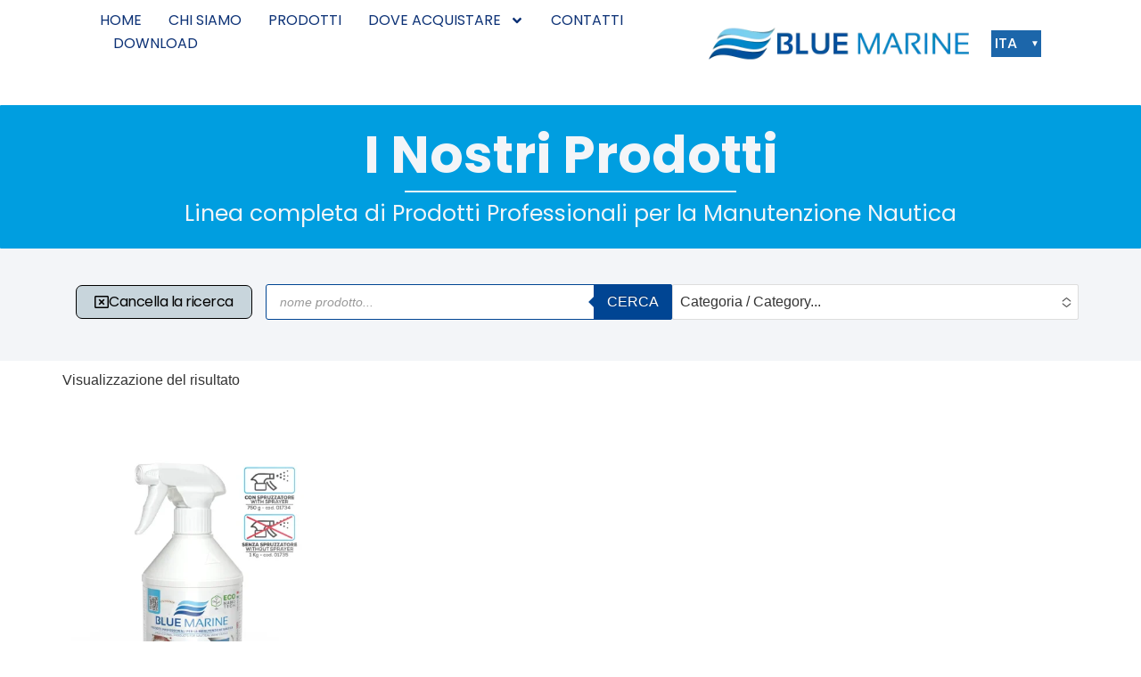

--- FILE ---
content_type: text/html; charset=UTF-8
request_url: https://www.blue-marine.it/wp/tag-prodotto/forza100/
body_size: 28607
content:
<!doctype html>
<html lang="it-IT" prefix="og: https://ogp.me/ns#">
<head>
<meta charset="UTF-8">
<meta name="viewport" content="width=device-width, initial-scale=1">
<link rel="profile" href="https://gmpg.org/xfn/11">
<script data-wpfc-render="false">(function(){let events=["mousemove", "wheel", "scroll", "touchstart", "touchmove"];let fired=false;events.forEach(function(event){window.addEventListener(event, function(){if(fired===false){fired=true;setTimeout(function(){ (function(d,s){var f=d.getElementsByTagName(s)[0];j=d.createElement(s);j.setAttribute('id', 'cookieyes');j.setAttribute('type', 'text/javascript');j.setAttribute('src', 'https://cdn-cookieyes.com/client_data/c3a1c621b805fc322454ba07/script.js');f.parentNode.insertBefore(j,f);})(document,'script'); }, 100);}},{once: true});});})();</script><link rel="prefetch" href="https://www.blue-marine.it/wp/wp-content/plugins/woo-min-max-quantity-step-control-single/assets/js/custom.js">
<link rel="prefetch" href="https://www.blue-marine.it/wp/wp-content/plugins/woo-min-max-quantity-step-control-single/assets/css/wcmmq-front.css">
<title>forza100 Archivi - Blue Marine</title>
<meta name="robots" content="follow, index, max-snippet:-1, max-video-preview:-1, max-image-preview:large"/>
<link rel="canonical" href="https://www.blue-marine.it/wp/tag-prodotto/forza100/"/>
<meta property="og:locale" content="it_IT"/>
<meta property="og:type" content="article"/>
<meta property="og:title" content="forza100 Archivi - Blue Marine"/>
<meta property="og:url" content="https://www.blue-marine.it/wp/tag-prodotto/forza100/"/>
<meta property="og:site_name" content="Blue Marine"/>
<meta property="article:publisher" content="https://www.facebook.com/bluemarineITA"/>
<meta name="twitter:card" content="summary_large_image"/>
<meta name="twitter:title" content="forza100 Archivi - Blue Marine"/>
<meta name="twitter:label1" content="Prodotti"/>
<meta name="twitter:data1" content="1"/>
<script type="application/ld+json" class="rank-math-schema">{"@context":"https://schema.org","@graph":[{"@type":"Organization","@id":"https://www.blue-marine.it/wp/#organization","name":"Blue Marine","sameAs":["https://www.facebook.com/bluemarineITA"]},{"@type":"WebSite","@id":"https://www.blue-marine.it/wp/#website","url":"https://www.blue-marine.it/wp","name":"Blue Marine","alternateName":"bluemarine","publisher":{"@id":"https://www.blue-marine.it/wp/#organization"},"inLanguage":"it-IT"},{"@type":"BreadcrumbList","@id":"https://www.blue-marine.it/wp/tag-prodotto/forza100/#breadcrumb","itemListElement":[{"@type":"ListItem","position":"1","item":{"@id":"https://www.blue-marine.it/wp","name":"Home"}},{"@type":"ListItem","position":"2","item":{"@id":"https://www.blue-marine.it/wp/prodotti/","name":"PRODOTTI"}},{"@type":"ListItem","position":"3","item":{"@id":"https://www.blue-marine.it/wp/tag-prodotto/forza100/","name":"Prodotti taggati &ldquo;forza100&rdquo;"}}]},{"@type":"CollectionPage","@id":"https://www.blue-marine.it/wp/tag-prodotto/forza100/#webpage","url":"https://www.blue-marine.it/wp/tag-prodotto/forza100/","name":"forza100 Archivi - Blue Marine","isPartOf":{"@id":"https://www.blue-marine.it/wp/#website"},"inLanguage":"it-IT","breadcrumb":{"@id":"https://www.blue-marine.it/wp/tag-prodotto/forza100/#breadcrumb"}}]}</script>
<link rel="alternate" type="application/rss+xml" title="Blue Marine &raquo; Feed" href="https://www.blue-marine.it/wp/feed/"/>
<link rel="alternate" type="application/rss+xml" title="Blue Marine &raquo; Feed dei commenti" href="https://www.blue-marine.it/wp/comments/feed/"/>
<link rel="alternate" type="application/rss+xml" title="Feed Blue Marine &raquo; forza100 Tag" href="https://www.blue-marine.it/wp/tag-prodotto/forza100/feed/"/>
<style id='wp-img-auto-sizes-contain-inline-css'>img:is([sizes=auto i],[sizes^="auto," i]){contain-intrinsic-size:3000px 1500px}</style>
<link rel="stylesheet" type="text/css" href="//www.blue-marine.it/wp/wp-content/cache/wpfc-minified/kmuq6ljl/5t7jm.css" media="all"/>
<style id='woo-product-table-product-table-style-inline-css'>.wp-block-woo-product-table-product-table .wpt-block-notable-placeholder{background-color:#f0f0f0;border:1px dashed #ccc;color:#666;font-size:16px;padding:20px;text-align:center}</style>
<style id='woo-product-table-tab-product-table-style-inline-css'>.wpt-block-front-tab .tab-buttons{display:flex;flex-wrap:wrap;gap:5px;list-style:none;margin:0;padding:0}.wpt-block-front-tab .tab-button{background:#f1f1f1;border:1px solid #ccc;border-bottom:none;border-radius:5px 5px 0 0;cursor:pointer;list-style:none;margin-right:0;padding:10px 20px;transition:background .3s,color .3s}.wpt-block-front-tab .tab-button.active-tab{background:#fff;border-bottom:2px solid #fff;color:#333;font-weight:700;padding:9px 19px}.wpt-block-front-tab .tab-content{background:#fff;border:1px solid #ccc;border-radius:0 5px 5px 5px;display:none;padding:20px}.wpt-block-front-tab .tab-content.active-tab{display:block}.wpt-block-front-tab .tab-contents{margin-bottom:30px}.wpt-block-front-tab .tab-inside-post-content,.wpt-block-front-tab .tab-inside-pre-content{font-size:20px}</style>
<style id='global-styles-inline-css'>:root{--wp--preset--aspect-ratio--square:1;--wp--preset--aspect-ratio--4-3:4/3;--wp--preset--aspect-ratio--3-4:3/4;--wp--preset--aspect-ratio--3-2:3/2;--wp--preset--aspect-ratio--2-3:2/3;--wp--preset--aspect-ratio--16-9:16/9;--wp--preset--aspect-ratio--9-16:9/16;--wp--preset--color--black:#000000;--wp--preset--color--cyan-bluish-gray:#abb8c3;--wp--preset--color--white:#ffffff;--wp--preset--color--pale-pink:#f78da7;--wp--preset--color--vivid-red:#cf2e2e;--wp--preset--color--luminous-vivid-orange:#ff6900;--wp--preset--color--luminous-vivid-amber:#fcb900;--wp--preset--color--light-green-cyan:#7bdcb5;--wp--preset--color--vivid-green-cyan:#00d084;--wp--preset--color--pale-cyan-blue:#8ed1fc;--wp--preset--color--vivid-cyan-blue:#0693e3;--wp--preset--color--vivid-purple:#9b51e0;--wp--preset--gradient--vivid-cyan-blue-to-vivid-purple:linear-gradient(135deg,rgb(6,147,227) 0%,rgb(155,81,224) 100%);--wp--preset--gradient--light-green-cyan-to-vivid-green-cyan:linear-gradient(135deg,rgb(122,220,180) 0%,rgb(0,208,130) 100%);--wp--preset--gradient--luminous-vivid-amber-to-luminous-vivid-orange:linear-gradient(135deg,rgb(252,185,0) 0%,rgb(255,105,0) 100%);--wp--preset--gradient--luminous-vivid-orange-to-vivid-red:linear-gradient(135deg,rgb(255,105,0) 0%,rgb(207,46,46) 100%);--wp--preset--gradient--very-light-gray-to-cyan-bluish-gray:linear-gradient(135deg,rgb(238,238,238) 0%,rgb(169,184,195) 100%);--wp--preset--gradient--cool-to-warm-spectrum:linear-gradient(135deg,rgb(74,234,220) 0%,rgb(151,120,209) 20%,rgb(207,42,186) 40%,rgb(238,44,130) 60%,rgb(251,105,98) 80%,rgb(254,248,76) 100%);--wp--preset--gradient--blush-light-purple:linear-gradient(135deg,rgb(255,206,236) 0%,rgb(152,150,240) 100%);--wp--preset--gradient--blush-bordeaux:linear-gradient(135deg,rgb(254,205,165) 0%,rgb(254,45,45) 50%,rgb(107,0,62) 100%);--wp--preset--gradient--luminous-dusk:linear-gradient(135deg,rgb(255,203,112) 0%,rgb(199,81,192) 50%,rgb(65,88,208) 100%);--wp--preset--gradient--pale-ocean:linear-gradient(135deg,rgb(255,245,203) 0%,rgb(182,227,212) 50%,rgb(51,167,181) 100%);--wp--preset--gradient--electric-grass:linear-gradient(135deg,rgb(202,248,128) 0%,rgb(113,206,126) 100%);--wp--preset--gradient--midnight:linear-gradient(135deg,rgb(2,3,129) 0%,rgb(40,116,252) 100%);--wp--preset--font-size--small:13px;--wp--preset--font-size--medium:20px;--wp--preset--font-size--large:36px;--wp--preset--font-size--x-large:42px;--wp--preset--spacing--20:0.44rem;--wp--preset--spacing--30:0.67rem;--wp--preset--spacing--40:1rem;--wp--preset--spacing--50:1.5rem;--wp--preset--spacing--60:2.25rem;--wp--preset--spacing--70:3.38rem;--wp--preset--spacing--80:5.06rem;--wp--preset--shadow--natural:6px 6px 9px rgba(0, 0, 0, 0.2);--wp--preset--shadow--deep:12px 12px 50px rgba(0, 0, 0, 0.4);--wp--preset--shadow--sharp:6px 6px 0px rgba(0, 0, 0, 0.2);--wp--preset--shadow--outlined:6px 6px 0px -3px rgb(255, 255, 255), 6px 6px rgb(0, 0, 0);--wp--preset--shadow--crisp:6px 6px 0px rgb(0, 0, 0);}:root{--wp--style--global--content-size:800px;--wp--style--global--wide-size:1200px;}:where(body){margin:0;}.wp-site-blocks > .alignleft{float:left;margin-right:2em;}.wp-site-blocks > .alignright{float:right;margin-left:2em;}.wp-site-blocks > .aligncenter{justify-content:center;margin-left:auto;margin-right:auto;}:where(.wp-site-blocks) > *{margin-block-start:24px;margin-block-end:0;}:where(.wp-site-blocks) > :first-child{margin-block-start:0;}:where(.wp-site-blocks) > :last-child{margin-block-end:0;}:root{--wp--style--block-gap:24px;}:root :where(.is-layout-flow) > :first-child{margin-block-start:0;}:root :where(.is-layout-flow) > :last-child{margin-block-end:0;}:root :where(.is-layout-flow) > *{margin-block-start:24px;margin-block-end:0;}:root :where(.is-layout-constrained) > :first-child{margin-block-start:0;}:root :where(.is-layout-constrained) > :last-child{margin-block-end:0;}:root :where(.is-layout-constrained) > *{margin-block-start:24px;margin-block-end:0;}:root :where(.is-layout-flex){gap:24px;}:root :where(.is-layout-grid){gap:24px;}.is-layout-flow > .alignleft{float:left;margin-inline-start:0;margin-inline-end:2em;}.is-layout-flow > .alignright{float:right;margin-inline-start:2em;margin-inline-end:0;}.is-layout-flow > .aligncenter{margin-left:auto !important;margin-right:auto !important;}.is-layout-constrained > .alignleft{float:left;margin-inline-start:0;margin-inline-end:2em;}.is-layout-constrained > .alignright{float:right;margin-inline-start:2em;margin-inline-end:0;}.is-layout-constrained > .aligncenter{margin-left:auto !important;margin-right:auto !important;}.is-layout-constrained > :where(:not(.alignleft):not(.alignright):not(.alignfull)){max-width:var(--wp--style--global--content-size);margin-left:auto !important;margin-right:auto !important;}.is-layout-constrained > .alignwide{max-width:var(--wp--style--global--wide-size);}body .is-layout-flex{display:flex;}.is-layout-flex{flex-wrap:wrap;align-items:center;}.is-layout-flex > :is(*, div){margin:0;}body .is-layout-grid{display:grid;}.is-layout-grid > :is(*, div){margin:0;}body{padding-top:0px;padding-right:0px;padding-bottom:0px;padding-left:0px;}a:where(:not(.wp-element-button)){text-decoration:underline;}:root :where(.wp-element-button, .wp-block-button__link){background-color:#32373c;border-width:0;color:#fff;font-family:inherit;font-size:inherit;font-style:inherit;font-weight:inherit;letter-spacing:inherit;line-height:inherit;padding-top:calc(0.667em + 2px);padding-right:calc(1.333em + 2px);padding-bottom:calc(0.667em + 2px);padding-left:calc(1.333em + 2px);text-decoration:none;text-transform:inherit;}.has-black-color{color:var(--wp--preset--color--black) !important;}.has-cyan-bluish-gray-color{color:var(--wp--preset--color--cyan-bluish-gray) !important;}.has-white-color{color:var(--wp--preset--color--white) !important;}.has-pale-pink-color{color:var(--wp--preset--color--pale-pink) !important;}.has-vivid-red-color{color:var(--wp--preset--color--vivid-red) !important;}.has-luminous-vivid-orange-color{color:var(--wp--preset--color--luminous-vivid-orange) !important;}.has-luminous-vivid-amber-color{color:var(--wp--preset--color--luminous-vivid-amber) !important;}.has-light-green-cyan-color{color:var(--wp--preset--color--light-green-cyan) !important;}.has-vivid-green-cyan-color{color:var(--wp--preset--color--vivid-green-cyan) !important;}.has-pale-cyan-blue-color{color:var(--wp--preset--color--pale-cyan-blue) !important;}.has-vivid-cyan-blue-color{color:var(--wp--preset--color--vivid-cyan-blue) !important;}.has-vivid-purple-color{color:var(--wp--preset--color--vivid-purple) !important;}.has-black-background-color{background-color:var(--wp--preset--color--black) !important;}.has-cyan-bluish-gray-background-color{background-color:var(--wp--preset--color--cyan-bluish-gray) !important;}.has-white-background-color{background-color:var(--wp--preset--color--white) !important;}.has-pale-pink-background-color{background-color:var(--wp--preset--color--pale-pink) !important;}.has-vivid-red-background-color{background-color:var(--wp--preset--color--vivid-red) !important;}.has-luminous-vivid-orange-background-color{background-color:var(--wp--preset--color--luminous-vivid-orange) !important;}.has-luminous-vivid-amber-background-color{background-color:var(--wp--preset--color--luminous-vivid-amber) !important;}.has-light-green-cyan-background-color{background-color:var(--wp--preset--color--light-green-cyan) !important;}.has-vivid-green-cyan-background-color{background-color:var(--wp--preset--color--vivid-green-cyan) !important;}.has-pale-cyan-blue-background-color{background-color:var(--wp--preset--color--pale-cyan-blue) !important;}.has-vivid-cyan-blue-background-color{background-color:var(--wp--preset--color--vivid-cyan-blue) !important;}.has-vivid-purple-background-color{background-color:var(--wp--preset--color--vivid-purple) !important;}.has-black-border-color{border-color:var(--wp--preset--color--black) !important;}.has-cyan-bluish-gray-border-color{border-color:var(--wp--preset--color--cyan-bluish-gray) !important;}.has-white-border-color{border-color:var(--wp--preset--color--white) !important;}.has-pale-pink-border-color{border-color:var(--wp--preset--color--pale-pink) !important;}.has-vivid-red-border-color{border-color:var(--wp--preset--color--vivid-red) !important;}.has-luminous-vivid-orange-border-color{border-color:var(--wp--preset--color--luminous-vivid-orange) !important;}.has-luminous-vivid-amber-border-color{border-color:var(--wp--preset--color--luminous-vivid-amber) !important;}.has-light-green-cyan-border-color{border-color:var(--wp--preset--color--light-green-cyan) !important;}.has-vivid-green-cyan-border-color{border-color:var(--wp--preset--color--vivid-green-cyan) !important;}.has-pale-cyan-blue-border-color{border-color:var(--wp--preset--color--pale-cyan-blue) !important;}.has-vivid-cyan-blue-border-color{border-color:var(--wp--preset--color--vivid-cyan-blue) !important;}.has-vivid-purple-border-color{border-color:var(--wp--preset--color--vivid-purple) !important;}.has-vivid-cyan-blue-to-vivid-purple-gradient-background{background:var(--wp--preset--gradient--vivid-cyan-blue-to-vivid-purple) !important;}.has-light-green-cyan-to-vivid-green-cyan-gradient-background{background:var(--wp--preset--gradient--light-green-cyan-to-vivid-green-cyan) !important;}.has-luminous-vivid-amber-to-luminous-vivid-orange-gradient-background{background:var(--wp--preset--gradient--luminous-vivid-amber-to-luminous-vivid-orange) !important;}.has-luminous-vivid-orange-to-vivid-red-gradient-background{background:var(--wp--preset--gradient--luminous-vivid-orange-to-vivid-red) !important;}.has-very-light-gray-to-cyan-bluish-gray-gradient-background{background:var(--wp--preset--gradient--very-light-gray-to-cyan-bluish-gray) !important;}.has-cool-to-warm-spectrum-gradient-background{background:var(--wp--preset--gradient--cool-to-warm-spectrum) !important;}.has-blush-light-purple-gradient-background{background:var(--wp--preset--gradient--blush-light-purple) !important;}.has-blush-bordeaux-gradient-background{background:var(--wp--preset--gradient--blush-bordeaux) !important;}.has-luminous-dusk-gradient-background{background:var(--wp--preset--gradient--luminous-dusk) !important;}.has-pale-ocean-gradient-background{background:var(--wp--preset--gradient--pale-ocean) !important;}.has-electric-grass-gradient-background{background:var(--wp--preset--gradient--electric-grass) !important;}.has-midnight-gradient-background{background:var(--wp--preset--gradient--midnight) !important;}.has-small-font-size{font-size:var(--wp--preset--font-size--small) !important;}.has-medium-font-size{font-size:var(--wp--preset--font-size--medium) !important;}.has-large-font-size{font-size:var(--wp--preset--font-size--large) !important;}.has-x-large-font-size{font-size:var(--wp--preset--font-size--x-large) !important;}:root :where(.wp-block-pullquote){font-size:1.5em;line-height:1.6;}</style>
<link rel="stylesheet" type="text/css" href="//www.blue-marine.it/wp/wp-content/cache/wpfc-minified/q21wz7c/5t7jm.css" media="all"/>
<link rel="stylesheet" type="text/css" href="//www.blue-marine.it/wp/wp-content/cache/wpfc-minified/md5tyrh8/5t7jm.css" media="only screen and (max-width: 768px)"/>
<link rel="stylesheet" type="text/css" href="//www.blue-marine.it/wp/wp-content/cache/wpfc-minified/f3ykr9lp/5t7jm.css" media="all"/>
<style id='woocommerce-inline-inline-css'>.woocommerce form .form-row .required{visibility:visible;}</style>
<link rel="stylesheet" type="text/css" href="//www.blue-marine.it/wp/wp-content/cache/wpfc-minified/fspjc3cp/5t7jm.css" media="all"/>
<link rel='stylesheet' id='elementor-post-39-css' href='https://www.blue-marine.it/wp/wp-content/uploads/elementor/css/post-39.css?ver=1768380712' media='all'/>
<link rel="stylesheet" type="text/css" href="//www.blue-marine.it/wp/wp-content/cache/wpfc-minified/1gcy3o1/5t7jm.css" media="all"/>
<link rel='stylesheet' id='elementor-post-65-css' href='https://www.blue-marine.it/wp/wp-content/uploads/elementor/css/post-65.css?ver=1768380713' media='all'/>
<link rel='stylesheet' id='elementor-post-60-css' href='https://www.blue-marine.it/wp/wp-content/uploads/elementor/css/post-60.css?ver=1768381084' media='all'/>
<link rel='stylesheet' id='elementor-post-53-css' href='https://www.blue-marine.it/wp/wp-content/uploads/elementor/css/post-53.css?ver=1768380725' media='all'/>
<link rel="stylesheet" type="text/css" href="//www.blue-marine.it/wp/wp-content/cache/wpfc-minified/d7w32ihb/5t7jm.css" media="all"/>
<style id='wc-ajax-product-filter-styles-inline-css'>:root{--wcapf-primary-color-rgb:28, 93, 161;--wcapf-primary-text-color-rgb:255, 255, 255;--wcapf-star-icon-color:#fda256;}</style>
<link rel="stylesheet" type="text/css" href="//www.blue-marine.it/wp/wp-content/cache/wpfc-minified/mmh1hijp/5t7jm.css" media="all"/>
<style id='lazysizes-inline-css'>.lazyload{will-change:transform;opacity:0;transition:opacity 0.025s ease-in,transform 0.025s ease-in!important}.lazyloaded,.lazyloading{opacity:1;transition:opacity 0.25s ease-in,transform 0.25s ease-in!important}:not(img,iframe,video).lazyload{background-image:none!important}</style>
<link rel="stylesheet" type="text/css" href="//www.blue-marine.it/wp/wp-content/cache/wpfc-minified/86uju6if/5t7jm.css" media="all"/>
<script type="text/template" id="tmpl-variation-template">
<div class="woocommerce-variation-description">{{{ data.variation.variation_description }}}</div><div class="woocommerce-variation-price">{{{ data.variation.price_html }}}</div><div class="woocommerce-variation-availability">{{{ data.variation.availability_html }}}</div></script>
<script type="text/template" id="tmpl-unavailable-variation-template">
<p role="alert">Questo prodotto non è disponibile. Scegli un&#039;altra combinazione.</p>
</script>
<link rel="https://api.w.org/" href="https://www.blue-marine.it/wp/wp-json/"/><link rel="alternate" title="JSON" type="application/json" href="https://www.blue-marine.it/wp/wp-json/wp/v2/product_tag/295"/><link rel="EditURI" type="application/rsd+xml" title="RSD" href="https://www.blue-marine.it/wp/xmlrpc.php?rsd"/>
<meta name="generator" content="WordPress 6.9"/>
<style id='wqpmb_internal_css'>.qib-button-wrapper button.qib-button{}
.qib-button-wrapper button.qib-button:hover{}
.qib-button-wrapper .quantity input.input-text.qty.text{width:33 !important;}</style><style>span.wcmmq_prefix{float:left;padding:10px;margin:0;}</style>
<style>.dgwt-wcas-ico-magnifier,.dgwt-wcas-ico-magnifier-handler{max-width:20px}.dgwt-wcas-search-wrapp{max-width:600px}.dgwt-wcas-search-wrapp .dgwt-wcas-sf-wrapp input[type=search].dgwt-wcas-search-input,.dgwt-wcas-search-wrapp .dgwt-wcas-sf-wrapp input[type=search].dgwt-wcas-search-input:hover,.dgwt-wcas-search-wrapp .dgwt-wcas-sf-wrapp input[type=search].dgwt-wcas-search-input:focus{border-color:#004593}.dgwt-wcas-search-wrapp .dgwt-wcas-sf-wrapp .dgwt-wcas-search-submit::before{border-color:transparent #004593}.dgwt-wcas-search-wrapp .dgwt-wcas-sf-wrapp .dgwt-wcas-search-submit:hover::before,.dgwt-wcas-search-wrapp .dgwt-wcas-sf-wrapp .dgwt-wcas-search-submit:focus::before{border-right-color:#004593}.dgwt-wcas-search-wrapp .dgwt-wcas-sf-wrapp .dgwt-wcas-search-submit,.dgwt-wcas-om-bar .dgwt-wcas-om-return{background-color:#004593;color:#fff}.dgwt-wcas-search-wrapp .dgwt-wcas-ico-magnifier,.dgwt-wcas-search-wrapp .dgwt-wcas-sf-wrapp .dgwt-wcas-search-submit svg path,.dgwt-wcas-om-bar .dgwt-wcas-om-return svg path{fill:#fff}.dgwt-wcas-inner-preloader{background-image:url(https://www.blue-marine.it/wp/wp-content/uploads/2025/11/01.gif)}.dgwt-wcas-inner-preloader *{display:none}</style>
<noscript><style>.woocommerce-product-gallery{opacity:1 !important;}</style></noscript>
<meta name="generator" content="Elementor 3.34.1; features: e_font_icon_svg, additional_custom_breakpoints; settings: css_print_method-external, google_font-enabled, font_display-swap">
<script data-wpfc-render="false">(function(){let events=["mousemove", "wheel", "scroll", "touchstart", "touchmove"];let fired=false;events.forEach(function(event){window.addEventListener(event, function(){if(fired===false){fired=true;setTimeout(function(){ (function(d,s){var f=d.getElementsByTagName(s)[0];j=d.createElement(s);j.setAttribute('src', 'https://www.googletagmanager.com/gtag/js?id=G-BEREF4ETB3');f.parentNode.insertBefore(j,f);})(document,'script'); }, 200);}},{once: true});});})();</script>
<script>window.dataLayer=window.dataLayer||[];
function gtag(){dataLayer.push(arguments);}
gtag('js', new Date());
gtag('config', 'G-BEREF4ETB3');</script>
<script data-wpfc-render="false">(function(){let events=["mousemove", "wheel", "scroll", "touchstart", "touchmove"];let fired=false;events.forEach(function(event){window.addEventListener(event, function(){if(fired===false){fired=true;setTimeout(function(){ (function(d,s){var f=d.getElementsByTagName(s)[0];j=d.createElement(s);j.setAttribute('src', 'https://www.googletagmanager.com/gtag/js?id=G-BEREF4ETB3');f.parentNode.insertBefore(j,f);})(document,'script'); }, 300);}},{once: true});});})();</script>
<script>window.dataLayer=window.dataLayer||[];
function gtag(){dataLayer.push(arguments);}
gtag('js', new Date());
gtag('config', 'G-BEREF4ETB3');</script>
<meta name="facebook-domain-verification" content="h5lso8wcd7menjd5zoti5475ymogo9"/>
<link rel="icon" href="https://www.blue-marine.it/wp/wp-content/uploads/2023/01/cropped-favicon-1-32x32.webp" sizes="32x32"/>
<link rel="icon" href="https://www.blue-marine.it/wp/wp-content/uploads/2023/01/cropped-favicon-1-192x192.webp" sizes="192x192"/>
<link rel="apple-touch-icon" href="https://www.blue-marine.it/wp/wp-content/uploads/2023/01/cropped-favicon-1-180x180.webp"/>
<meta name="msapplication-TileImage" content="https://www.blue-marine.it/wp/wp-content/uploads/2023/01/cropped-favicon-1-270x270.webp"/>
<script data-wpfc-render="false">(function(){let events=["mousemove", "wheel", "scroll", "touchstart", "touchmove"];let fired=false;events.forEach(function(event){window.addEventListener(event, function(){if(fired===false){fired=true;setTimeout(function(){ (function(w,d,s,l,i){w[l]=w[l]||[];w[l].push({'gtm.start':
new Date().getTime(),event:'gtm.js'});var f=d.getElementsByTagName(s)[0],
j=d.createElement(s),dl=l!='dataLayer'?'&l='+l:'';j.async=true;j.src=
'https://www.googletagmanager.com/gtm.js?id='+i+dl;f.parentNode.insertBefore(j,f);
})(window,document,'script','dataLayer','GTM-MJ3BH3D7'); }, 400);}},{once: true});});})();</script>
<style id="wp-custom-css">.cart-subtotal{display:none;}
.woocommerce-Price-amount{display:none;}
.woocommerce-checkout .order-total{display:none;}
span.subtotal-text{display:none !important;}
.lister-ins>ul>li.wpt-cart-subtotal{display:flex !important;justify-content:flex-end !important;}</style>
<script data-wpfc-render="false">var Wpfcll={s:[],osl:0,scroll:false,i:function(){Wpfcll.ss();window.addEventListener('load',function(){let observer=new MutationObserver(mutationRecords=>{Wpfcll.osl=Wpfcll.s.length;Wpfcll.ss();if(Wpfcll.s.length > Wpfcll.osl){Wpfcll.ls(false);}});observer.observe(document.getElementsByTagName("html")[0],{childList:true,attributes:true,subtree:true,attributeFilter:["src"],attributeOldValue:false,characterDataOldValue:false});Wpfcll.ls(true);});window.addEventListener('scroll',function(){Wpfcll.scroll=true;Wpfcll.ls(false);});window.addEventListener('resize',function(){Wpfcll.scroll=true;Wpfcll.ls(false);});window.addEventListener('click',function(){Wpfcll.scroll=true;Wpfcll.ls(false);});},c:function(e,pageload){var w=document.documentElement.clientHeight || body.clientHeight;var n=0;if(pageload){n=0;}else{n=(w > 800) ? 800:200;n=Wpfcll.scroll ? 800:n;}var er=e.getBoundingClientRect();var t=0;var p=e.parentNode ? e.parentNode:false;if(typeof p.getBoundingClientRect=="undefined"){var pr=false;}else{var pr=p.getBoundingClientRect();}if(er.x==0 && er.y==0){for(var i=0;i < 10;i++){if(p){if(pr.x==0 && pr.y==0){if(p.parentNode){p=p.parentNode;}if(typeof p.getBoundingClientRect=="undefined"){pr=false;}else{pr=p.getBoundingClientRect();}}else{t=pr.top;break;}}};}else{t=er.top;}if(w - t+n > 0){return true;}return false;},r:function(e,pageload){var s=this;var oc,ot;try{oc=e.getAttribute("data-wpfc-original-src");ot=e.getAttribute("data-wpfc-original-srcset");originalsizes=e.getAttribute("data-wpfc-original-sizes");if(s.c(e,pageload)){if(oc || ot){if(e.tagName=="DIV" || e.tagName=="A" || e.tagName=="SPAN"){e.style.backgroundImage="url("+oc+")";e.removeAttribute("data-wpfc-original-src");e.removeAttribute("data-wpfc-original-srcset");e.removeAttribute("onload");}else{if(oc){e.setAttribute('src',oc);}if(ot){e.setAttribute('srcset',ot);}if(originalsizes){e.setAttribute('sizes',originalsizes);}if(e.getAttribute("alt") && e.getAttribute("alt")=="blank"){e.removeAttribute("alt");}e.removeAttribute("data-wpfc-original-src");e.removeAttribute("data-wpfc-original-srcset");e.removeAttribute("data-wpfc-original-sizes");e.removeAttribute("onload");if(e.tagName=="IFRAME"){var y="https://www.youtube.com/embed/";if(navigator.userAgent.match(/\sEdge?\/\d/i)){e.setAttribute('src',e.getAttribute("src").replace(/.+\/templates\/youtube\.html\#/,y));}e.onload=function(){if(typeof window.jQuery !="undefined"){if(jQuery.fn.fitVids){jQuery(e).parent().fitVids({customSelector:"iframe[src]"});}}var s=e.getAttribute("src").match(/templates\/youtube\.html\#(.+)/);if(s){try{var i=e.contentDocument || e.contentWindow;if(i.location.href=="about:blank"){e.setAttribute('src',y+s[1]);}}catch(err){e.setAttribute('src',y+s[1]);}}}}}}else{if(e.tagName=="NOSCRIPT"){if(typeof window.jQuery !="undefined"){if(jQuery(e).attr("data-type")=="wpfc"){e.removeAttribute("data-type");jQuery(e).after(jQuery(e).text());}}}}}}catch(error){console.log(error);console.log("==>",e);}},ss:function(){var i=Array.prototype.slice.call(document.getElementsByTagName("img"));var f=Array.prototype.slice.call(document.getElementsByTagName("iframe"));var d=Array.prototype.slice.call(document.getElementsByTagName("div"));var a=Array.prototype.slice.call(document.getElementsByTagName("a"));var s=Array.prototype.slice.call(document.getElementsByTagName("span"));var n=Array.prototype.slice.call(document.getElementsByTagName("noscript"));this.s=i.concat(f).concat(d).concat(a).concat(s).concat(n);},ls:function(pageload){var s=this;[].forEach.call(s.s,function(e,index){s.r(e,pageload);});}};document.addEventListener('DOMContentLoaded',function(){wpfci();});function wpfci(){Wpfcll.i();}</script>
</head>
<body class="archive tax-product_tag term-forza100 term-295 wp-custom-logo wp-embed-responsive wp-theme-hello-elementor wp-child-theme-hello-theme-child-master theme-hello-elementor wpt_device_desktop woocommerce woocommerce-page woocommerce-no-js wpt_table_body wpt-body-Product_Table wcapf-pretty-scroll wcapf-pretty-text-inputs wcapf-use-focus hello-elementor-default elementor-page-53 elementor-default elementor-template-full-width elementor-kit-39">
<noscript><iframe onload="Wpfcll.r(this,true);" data-wpfc-original-src="https://www.googletagmanager.com/ns.html?id=GTM-MJ3BH3D7"
height="0" width="0" style="display:none;visibility:hidden"></iframe></noscript>
<a class="skip-link screen-reader-text" href="#content">Vai al contenuto</a>
<header data-elementor-type="header" data-elementor-id="65" class="elementor elementor-65 elementor-location-header" data-elementor-post-type="elementor_library">
<header class="elementor-element elementor-element-69c746e e-con-full animated-fast e-flex e-con e-parent" data-id="69c746e" data-element_type="container" data-settings="{&quot;background_background&quot;:&quot;classic&quot;,&quot;background_motion_fx_motion_fx_scrolling&quot;:&quot;yes&quot;,&quot;background_motion_fx_opacity_effect&quot;:&quot;yes&quot;,&quot;background_motion_fx_opacity_range&quot;:{&quot;unit&quot;:&quot;%&quot;,&quot;size&quot;:&quot;&quot;,&quot;sizes&quot;:{&quot;start&quot;:0,&quot;end&quot;:8}},&quot;background_motion_fx_range&quot;:&quot;page&quot;,&quot;sticky&quot;:&quot;top&quot;,&quot;animation&quot;:&quot;none&quot;,&quot;animation_tablet&quot;:&quot;none&quot;,&quot;animation_mobile&quot;:&quot;none&quot;,&quot;background_motion_fx_opacity_direction&quot;:&quot;out-in&quot;,&quot;background_motion_fx_opacity_level&quot;:{&quot;unit&quot;:&quot;px&quot;,&quot;size&quot;:10,&quot;sizes&quot;:[]},&quot;background_motion_fx_devices&quot;:[&quot;desktop&quot;,&quot;tablet&quot;,&quot;mobile&quot;],&quot;sticky_on&quot;:[&quot;desktop&quot;,&quot;tablet&quot;,&quot;mobile&quot;],&quot;sticky_offset&quot;:0,&quot;sticky_effects_offset&quot;:0,&quot;sticky_anchor_link_offset&quot;:0}">
<div class="elementor-element elementor-element-1b3d424 e-con-full e-flex e-con e-child" data-id="1b3d424" data-element_type="container">
<div class="elementor-element elementor-element-2964751 elementor-widget__width-auto elementor-nav-menu--stretch animated-fast elementor-nav-menu--dropdown-tablet elementor-nav-menu__text-align-aside elementor-nav-menu--toggle elementor-nav-menu--burger elementor-widget elementor-widget-nav-menu" data-id="2964751" data-element_type="widget" data-settings="{&quot;full_width&quot;:&quot;stretch&quot;,&quot;submenu_icon&quot;:{&quot;value&quot;:&quot;&lt;svg aria-hidden=\&quot;true\&quot; class=\&quot;e-font-icon-svg e-fas-angle-down\&quot; viewBox=\&quot;0 0 320 512\&quot; xmlns=\&quot;http:\/\/www.w3.org\/2000\/svg\&quot;&gt;&lt;path d=\&quot;M143 352.3L7 216.3c-9.4-9.4-9.4-24.6 0-33.9l22.6-22.6c9.4-9.4 24.6-9.4 33.9 0l96.4 96.4 96.4-96.4c9.4-9.4 24.6-9.4 33.9 0l22.6 22.6c9.4 9.4 9.4 24.6 0 33.9l-136 136c-9.2 9.4-24.4 9.4-33.8 0z\&quot;&gt;&lt;\/path&gt;&lt;\/svg&gt;&quot;,&quot;library&quot;:&quot;fa-solid&quot;},&quot;_animation&quot;:&quot;none&quot;,&quot;_animation_tablet&quot;:&quot;none&quot;,&quot;_animation_mobile&quot;:&quot;none&quot;,&quot;layout&quot;:&quot;horizontal&quot;,&quot;toggle&quot;:&quot;burger&quot;}" data-widget_type="nav-menu.default">
<div class="elementor-widget-container">
<nav aria-label="Menu" class="elementor-nav-menu--main elementor-nav-menu__container elementor-nav-menu--layout-horizontal e--pointer-underline e--animation-none">
<ul id="menu-1-2964751" class="elementor-nav-menu"><li class="menu-item menu-item-type-post_type menu-item-object-page menu-item-home menu-item-112"><a href="https://www.blue-marine.it/wp/" class="elementor-item">HOME</a></li>
<li class="menu-item menu-item-type-post_type menu-item-object-page menu-item-113"><a href="https://www.blue-marine.it/wp/chi-siamo/" class="elementor-item">CHI SIAMO</a></li>
<li class="menu-item menu-item-type-post_type menu-item-object-page menu-item-7651"><a href="https://www.blue-marine.it/wp/prodotti/" class="elementor-item">PRODOTTI</a></li>
<li class="menu-item menu-item-type-custom menu-item-object-custom menu-item-has-children menu-item-437"><a class="elementor-item">DOVE ACQUISTARE</a>
<ul class="sub-menu elementor-nav-menu--dropdown">
<li class="menu-item menu-item-type-post_type menu-item-object-page menu-item-2391"><a href="https://www.blue-marine.it/wp/rivenditori-italia-prodotti-professionali/" class="elementor-sub-item">Rivenditori ITALIA</a></li>
<li class="menu-item menu-item-type-post_type menu-item-object-page menu-item-2392"><a href="https://www.blue-marine.it/wp/rivenditori-estero-prodotti-professionali/" class="elementor-sub-item">Rivenditori ESTERO</a></li>
<li class="menu-item menu-item-type-post_type menu-item-object-page menu-item-3068"><a href="https://www.blue-marine.it/wp/shop-online/" class="elementor-sub-item">Shop ONLINE</a></li>
</ul>
</li>
<li class="menu-item menu-item-type-post_type menu-item-object-page menu-item-110"><a href="https://www.blue-marine.it/wp/contatti/" class="elementor-item">CONTATTI</a></li>
<li class="menu-item menu-item-type-post_type menu-item-object-page menu-item-668"><a href="https://www.blue-marine.it/wp/download/" class="elementor-item">DOWNLOAD</a></li>
</ul>			</nav>
<div class="elementor-menu-toggle" role="button" tabindex="0" aria-label="Menu di commutazione" aria-expanded="false"> <svg aria-hidden="true" role="presentation" class="elementor-menu-toggle__icon--open e-font-icon-svg e-eicon-menu-bar" viewBox="0 0 1000 1000" xmlns="http://www.w3.org/2000/svg"><path d="M104 333H896C929 333 958 304 958 271S929 208 896 208H104C71 208 42 237 42 271S71 333 104 333ZM104 583H896C929 583 958 554 958 521S929 458 896 458H104C71 458 42 487 42 521S71 583 104 583ZM104 833H896C929 833 958 804 958 771S929 708 896 708H104C71 708 42 737 42 771S71 833 104 833Z"></path></svg><svg aria-hidden="true" role="presentation" class="elementor-menu-toggle__icon--close e-font-icon-svg e-eicon-close" viewBox="0 0 1000 1000" xmlns="http://www.w3.org/2000/svg"><path d="M742 167L500 408 258 167C246 154 233 150 217 150 196 150 179 158 167 167 154 179 150 196 150 212 150 229 154 242 171 254L408 500 167 742C138 771 138 800 167 829 196 858 225 858 254 829L496 587 738 829C750 842 767 846 783 846 800 846 817 842 829 829 842 817 846 804 846 783 846 767 842 750 829 737L588 500 833 258C863 229 863 200 833 171 804 137 775 137 742 167Z"></path></svg></div><nav class="elementor-nav-menu--dropdown elementor-nav-menu__container" aria-hidden="true">
<ul id="menu-2-2964751" class="elementor-nav-menu"><li class="menu-item menu-item-type-post_type menu-item-object-page menu-item-home menu-item-112"><a href="https://www.blue-marine.it/wp/" class="elementor-item" tabindex="-1">HOME</a></li>
<li class="menu-item menu-item-type-post_type menu-item-object-page menu-item-113"><a href="https://www.blue-marine.it/wp/chi-siamo/" class="elementor-item" tabindex="-1">CHI SIAMO</a></li>
<li class="menu-item menu-item-type-post_type menu-item-object-page menu-item-7651"><a href="https://www.blue-marine.it/wp/prodotti/" class="elementor-item" tabindex="-1">PRODOTTI</a></li>
<li class="menu-item menu-item-type-custom menu-item-object-custom menu-item-has-children menu-item-437"><a class="elementor-item" tabindex="-1">DOVE ACQUISTARE</a>
<ul class="sub-menu elementor-nav-menu--dropdown">
<li class="menu-item menu-item-type-post_type menu-item-object-page menu-item-2391"><a href="https://www.blue-marine.it/wp/rivenditori-italia-prodotti-professionali/" class="elementor-sub-item" tabindex="-1">Rivenditori ITALIA</a></li>
<li class="menu-item menu-item-type-post_type menu-item-object-page menu-item-2392"><a href="https://www.blue-marine.it/wp/rivenditori-estero-prodotti-professionali/" class="elementor-sub-item" tabindex="-1">Rivenditori ESTERO</a></li>
<li class="menu-item menu-item-type-post_type menu-item-object-page menu-item-3068"><a href="https://www.blue-marine.it/wp/shop-online/" class="elementor-sub-item" tabindex="-1">Shop ONLINE</a></li>
</ul>
</li>
<li class="menu-item menu-item-type-post_type menu-item-object-page menu-item-110"><a href="https://www.blue-marine.it/wp/contatti/" class="elementor-item" tabindex="-1">CONTATTI</a></li>
<li class="menu-item menu-item-type-post_type menu-item-object-page menu-item-668"><a href="https://www.blue-marine.it/wp/download/" class="elementor-item" tabindex="-1">DOWNLOAD</a></li>
</ul>			</nav></div></div></div><div class="elementor-element elementor-element-6a8a3b1 e-con-full e-flex e-con e-child" data-id="6a8a3b1" data-element_type="container">
<div class="elementor-element elementor-element-9e885e6 elementor-widget__width-auto elementor-widget elementor-widget-theme-site-logo elementor-widget-image" data-id="9e885e6" data-element_type="widget" data-widget_type="theme-site-logo.default">
<div class="elementor-widget-container"> <a href="https://www.blue-marine.it/wp"> <img loading="lazy" fetchpriority="high" width="700" height="150" data-src="https://www.blue-marine.it/wp/wp-content/uploads/2023/01/cropped-LOGO-Blue-Marine-1.webp" class="lazyload attachment-full size-full wp-image-3091" alt="LOGO Blue Marine" data-srcset="https://www.blue-marine.it/wp/wp-content/uploads/2023/01/cropped-LOGO-Blue-Marine-1.webp 700w, https://www.blue-marine.it/wp/wp-content/uploads/2023/01/cropped-LOGO-Blue-Marine-1-64x14.webp 64w, https://www.blue-marine.it/wp/wp-content/uploads/2023/01/cropped-LOGO-Blue-Marine-1-600x129.webp 600w, https://www.blue-marine.it/wp/wp-content/uploads/2023/01/cropped-LOGO-Blue-Marine-1-300x64.webp 300w" sizes="(max-width: 700px) 100vw, 700px"/> </a></div></div></div><div class="elementor-element elementor-element-6f576a8 e-con-full e-flex e-con e-child" data-id="6f576a8" data-element_type="container">
<div class="elementor-element elementor-element-b29ad46 e-flex e-con-boxed e-con e-child" data-id="b29ad46" data-element_type="container" data-settings="{&quot;background_background&quot;:&quot;classic&quot;}">
<div class="e-con-inner">
<div class="elementor-element elementor-element-518a051 elementor-widget__width-initial animated-fast elementor-nav-menu__align-center elementor-nav-menu--dropdown-none elementor-widget-tablet__width-initial elementor-widget elementor-widget-nav-menu" data-id="518a051" data-element_type="widget" data-settings="{&quot;_animation&quot;:&quot;none&quot;,&quot;_animation_tablet&quot;:&quot;none&quot;,&quot;_animation_mobile&quot;:&quot;none&quot;,&quot;submenu_icon&quot;:{&quot;value&quot;:&quot;&lt;i aria-hidden=\&quot;true\&quot; class=\&quot;\&quot;&gt;&lt;\/i&gt;&quot;,&quot;library&quot;:&quot;&quot;},&quot;layout&quot;:&quot;horizontal&quot;}" data-widget_type="nav-menu.default">
<div class="elementor-widget-container"> <nav aria-label="Menu" class="elementor-nav-menu--main elementor-nav-menu__container elementor-nav-menu--layout-horizontal e--pointer-none e--animation-fast"> <ul id="menu-1-518a051" class="elementor-nav-menu"><li class="pll-parent-menu-item menu-item menu-item-type-custom menu-item-object-custom current-menu-parent menu-item-has-children menu-item-7395"><a href="#pll_switcher" class="elementor-item elementor-item-anchor">ITA</a> <ul class="sub-menu elementor-nav-menu--dropdown"> <li class="lang-item lang-item-278 lang-item-it current-lang lang-item-first menu-item menu-item-type-custom menu-item-object-custom menu-item-7395-it"><a href="https://www.blue-marine.it/wp/tag-prodotto/forza100/" hreflang="it-IT" lang="it-IT" class="elementor-sub-item">ITA</a></li> <li class="lang-item lang-item-281 lang-item-en no-translation menu-item menu-item-type-custom menu-item-object-custom menu-item-7395-en"><a href="https://www.blue-marine.it/wp/en/home-2/" hreflang="en-GB" lang="en-GB" class="elementor-sub-item">ENG</a></li> </ul> </li> </ul> </nav> <nav class="elementor-nav-menu--dropdown elementor-nav-menu__container" aria-hidden="true"> <ul id="menu-2-518a051" class="elementor-nav-menu"><li class="pll-parent-menu-item menu-item menu-item-type-custom menu-item-object-custom current-menu-parent menu-item-has-children menu-item-7395"><a href="#pll_switcher" class="elementor-item elementor-item-anchor" tabindex="-1">ITA</a> <ul class="sub-menu elementor-nav-menu--dropdown"> <li class="lang-item lang-item-278 lang-item-it current-lang lang-item-first menu-item menu-item-type-custom menu-item-object-custom menu-item-7395-it"><a href="https://www.blue-marine.it/wp/tag-prodotto/forza100/" hreflang="it-IT" lang="it-IT" class="elementor-sub-item" tabindex="-1">ITA</a></li> <li class="lang-item lang-item-281 lang-item-en no-translation menu-item menu-item-type-custom menu-item-object-custom menu-item-7395-en"><a href="https://www.blue-marine.it/wp/en/home-2/" hreflang="en-GB" lang="en-GB" class="elementor-sub-item" tabindex="-1">ENG</a></li> </ul> </li> </ul> </nav></div></div><div class="elementor-element elementor-element-0a4b3bc elementor-widget elementor-widget-heading" data-id="0a4b3bc" data-element_type="widget" data-widget_type="heading.default">
<div class="elementor-widget-container"> <h2 class="elementor-heading-title elementor-size-default">▼</h2></div></div></div></div></div><div class="elementor-element elementor-element-f2ccf16 e-con-full elementor-hidden-desktop elementor-hidden-tablet elementor-hidden-mobile e-flex e-con e-child" data-id="f2ccf16" data-element_type="container">
<div class="elementor-element elementor-element-0e80a81 elementor-search-form--skin-full_screen elementor-widget__width-auto elementor-hidden-tablet elementor-hidden-mobile elementor-widget elementor-widget-search-form" data-id="0e80a81" data-element_type="widget" data-settings="{&quot;skin&quot;:&quot;full_screen&quot;}" data-widget_type="search-form.default">
<div class="elementor-widget-container">
<search role="search">
<form class="elementor-search-form" action="https://www.blue-marine.it/wp/" method="get">
<div class="elementor-search-form__toggle" role="button" tabindex="0" aria-label="Cerca">
<div class="e-font-icon-svg-container"><svg aria-hidden="true" class="e-font-icon-svg e-fas-search" viewBox="0 0 512 512" xmlns="http://www.w3.org/2000/svg"><path d="M505 442.7L405.3 343c-4.5-4.5-10.6-7-17-7H372c27.6-35.3 44-79.7 44-128C416 93.1 322.9 0 208 0S0 93.1 0 208s93.1 208 208 208c48.3 0 92.7-16.4 128-44v16.3c0 6.4 2.5 12.5 7 17l99.7 99.7c9.4 9.4 24.6 9.4 33.9 0l28.3-28.3c9.4-9.4 9.4-24.6.1-34zM208 336c-70.7 0-128-57.2-128-128 0-70.7 57.2-128 128-128 70.7 0 128 57.2 128 128 0 70.7-57.2 128-128 128z"></path></svg></div></div><div class="elementor-search-form__container">
<label class="elementor-screen-only" for="elementor-search-form-0e80a81">Cerca</label>
<input id="elementor-search-form-0e80a81" placeholder="Cerca..." class="elementor-search-form__input" type="search" name="s" value="">
<div class="dialog-lightbox-close-button dialog-close-button" role="button" tabindex="0" aria-label="Chiudi questo box di ricerca."> <svg aria-hidden="true" class="e-font-icon-svg e-eicon-close" viewBox="0 0 1000 1000" xmlns="http://www.w3.org/2000/svg"><path d="M742 167L500 408 258 167C246 154 233 150 217 150 196 150 179 158 167 167 154 179 150 196 150 212 150 229 154 242 171 254L408 500 167 742C138 771 138 800 167 829 196 858 225 858 254 829L496 587 738 829C750 842 767 846 783 846 800 846 817 842 829 829 842 817 846 804 846 783 846 767 842 750 829 737L588 500 833 258C863 229 863 200 833 171 804 137 775 137 742 167Z"></path></svg></div></div></form>
</search></div></div><div class="elementor-element elementor-element-e9821e2 elementor-widget__width-initial toggle-icon--bag-medium elementor-menu-cart--items-indicator-none elementor-hidden-desktop elementor-hidden-tablet elementor-hidden-mobile elementor-menu-cart--cart-type-side-cart elementor-menu-cart--show-remove-button-yes elementor-widget elementor-widget-woocommerce-menu-cart" data-id="e9821e2" data-element_type="widget" data-settings="{&quot;automatically_open_cart&quot;:&quot;yes&quot;,&quot;cart_type&quot;:&quot;side-cart&quot;,&quot;open_cart&quot;:&quot;click&quot;}" data-widget_type="woocommerce-menu-cart.default">
<div class="elementor-widget-container">
<div class="elementor-menu-cart__wrapper">
<div class="elementor-menu-cart__toggle_wrapper">
<div class="elementor-menu-cart__container elementor-lightbox" aria-hidden="true">
<div class="elementor-menu-cart__main" aria-hidden="true">
<div class="elementor-menu-cart__close-button"></div><div class="widget_shopping_cart_content"></div></div></div><div class="elementor-menu-cart__toggle elementor-button-wrapper"> <a id="elementor-menu-cart__toggle_button" href="#" class="elementor-menu-cart__toggle_button elementor-button elementor-size-sm" aria-expanded="false"> <span class="elementor-button-text"><span class="woocommerce-Price-amount amount"><bdi>0,00&nbsp;<span class="woocommerce-Price-currencySymbol">&euro;</span></bdi></span></span> <span class="elementor-button-icon"> <span class="elementor-button-icon-qty" data-counter="0">0</span> <svg class="e-font-icon-svg e-eicon-bag-medium" viewBox="0 0 1000 1000" xmlns="http://www.w3.org/2000/svg"><path d="M323 292L323 207C329 95 391 33 501 33 610 33 673 95 677 209V292H750C796 292 833 329 833 375V875C833 921 796 958 750 958H250C204 958 167 921 167 875V375C167 329 204 292 250 292H323ZM385 292H615L615 210C611 130 577 95 501 95 425 95 390 130 385 209L385 292ZM323 354H250C238 354 229 363 229 375V875C229 887 238 896 250 896H750C762 896 771 887 771 875V375C771 363 762 354 750 354H677V454C677 471 663 485 646 485S615 471 615 454L615 354H385L385 454C385 471 371 485 354 485 337 485 323 471 323 454L323 354Z"></path></svg> <span class="elementor-screen-only">Carrello</span> </span> </a></div></div></div></div></div></div></header>
</header>
<div data-elementor-type="product-archive" data-elementor-id="53" class="elementor elementor-53 elementor-location-archive product" data-elementor-post-type="elementor_library">
<div class="elementor-element elementor-element-a3c0a4a e-flex e-con-boxed e-con e-parent" data-id="a3c0a4a" data-element_type="container">
<div class="e-con-inner">
<div class="elementor-element elementor-element-9c441f4 elementor-hidden-desktop elementor-hidden-tablet elementor-hidden-mobile elementor-widget elementor-widget-theme-archive-title elementor-page-title elementor-widget-heading" data-id="9c441f4" data-element_type="widget" data-widget_type="theme-archive-title.default">
<div class="elementor-widget-container"> <h1 class="elementor-heading-title elementor-size-default">Prodotti - forza100</h1></div></div></div></div><div class="elementor-element elementor-element-1f2d323 e-con-full e-flex e-con e-parent" data-id="1f2d323" data-element_type="container" data-settings="{&quot;background_background&quot;:&quot;classic&quot;}">
<div class="elementor-element elementor-element-aa811f1 e-con-full e-flex e-con e-child" data-id="aa811f1" data-element_type="container" data-settings="{&quot;background_background&quot;:&quot;classic&quot;}">
<div class="elementor-element elementor-element-b212ffc elementor-widget elementor-widget-heading" data-id="b212ffc" data-element_type="widget" data-widget_type="heading.default">
<div class="elementor-widget-container"> <h2 class="elementor-heading-title elementor-size-default">I Nostri Prodotti</h2></div></div><div class="elementor-element elementor-element-e084eff elementor-widget-divider--view-line elementor-widget elementor-widget-divider" data-id="e084eff" data-element_type="widget" data-widget_type="divider.default">
<div class="elementor-widget-container">
<div class="elementor-divider"> <span class="elementor-divider-separator"> </span></div></div></div><div class="elementor-element elementor-element-b1fd324 elementor-widget elementor-widget-heading" data-id="b1fd324" data-element_type="widget" data-widget_type="heading.default">
<div class="elementor-widget-container"> <h2 class="elementor-heading-title elementor-size-default">Linea completa di Prodotti Professionali per la Manutenzione Nautica</h2></div></div></div></div><div class="elementor-element elementor-element-bc76f85 e-flex e-con-boxed e-con e-parent" data-id="bc76f85" data-element_type="container" data-settings="{&quot;background_background&quot;:&quot;classic&quot;}">
<div class="e-con-inner">
<div class="elementor-element elementor-element-8d15ba9 elementor-align-center elementor-tablet-align-center elementor-mobile-align-center elementor-widget__width-initial elementor-widget elementor-widget-button" data-id="8d15ba9" data-element_type="widget" data-widget_type="button.default">
<div class="elementor-widget-container">
<div class="elementor-button-wrapper"> <a class="elementor-button elementor-button-link elementor-size-xs" href="https://www.blue-marine.it/wp/prodotti/"> <span class="elementor-button-content-wrapper"> <span class="elementor-button-icon"> <svg aria-hidden="true" class="e-font-icon-svg e-far-window-close" viewBox="0 0 512 512" xmlns="http://www.w3.org/2000/svg"><path d="M464 32H48C21.5 32 0 53.5 0 80v352c0 26.5 21.5 48 48 48h416c26.5 0 48-21.5 48-48V80c0-26.5-21.5-48-48-48zm0 394c0 3.3-2.7 6-6 6H54c-3.3 0-6-2.7-6-6V86c0-3.3 2.7-6 6-6h404c3.3 0 6 2.7 6 6v340zM356.5 194.6L295.1 256l61.4 61.4c4.6 4.6 4.6 12.1 0 16.8l-22.3 22.3c-4.6 4.6-12.1 4.6-16.8 0L256 295.1l-61.4 61.4c-4.6 4.6-12.1 4.6-16.8 0l-22.3-22.3c-4.6-4.6-4.6-12.1 0-16.8l61.4-61.4-61.4-61.4c-4.6-4.6-4.6-12.1 0-16.8l22.3-22.3c4.6-4.6 12.1-4.6 16.8 0l61.4 61.4 61.4-61.4c4.6-4.6 12.1-4.6 16.8 0l22.3 22.3c4.7 4.6 4.7 12.1 0 16.8z"></path></svg> </span> <span class="elementor-button-text">Cancella la ricerca</span> </span> </a></div></div></div><div class="elementor-element elementor-element-0e42d84 elementor-widget__width-initial elementor-widget elementor-widget-shortcode" data-id="0e42d84" data-element_type="widget" data-widget_type="shortcode.default">
<div class="elementor-widget-container">
<div class="elementor-shortcode"><div class="dgwt-wcas-search-wrapp dgwt-wcas-has-submit woocommerce dgwt-wcas-style-solaris js-dgwt-wcas-layout-classic dgwt-wcas-layout-classic js-dgwt-wcas-mobile-overlay-disabled">
<form class="dgwt-wcas-search-form" role="search" action="https://www.blue-marine.it/wp/" method="get">
<div class="dgwt-wcas-sf-wrapp">
<label class="screen-reader-text"
for="dgwt-wcas-search-input-1">
Products search			</label>
<input
id="dgwt-wcas-search-input-1"
type="search"
class="dgwt-wcas-search-input"
name="s"
value=""
placeholder="nome prodotto..."
autocomplete="off"
/>
<div class="dgwt-wcas-preloader"></div><div class="dgwt-wcas-voice-search"></div><button type="submit"
aria-label="Cerca"
class="dgwt-wcas-search-submit">Cerca</button>
<input type="hidden" name="post_type" value="product"/>
<input type="hidden" name="dgwt_wcas" value="1"/></div></form></div></div></div></div><div class="elementor-element elementor-element-aefc7f6 elementor-widget__width-initial elementor-widget-tablet__width-initial elementor-widget elementor-widget-shortcode" data-id="aefc7f6" data-element_type="widget" data-widget_type="shortcode.default">
<div class="elementor-widget-container">
<div class="elementor-shortcode"><div class="wcapf-form wcapf-form-7548" data-id="7548"><div class="wcapf-filter wcapf-filter-7549 wcapf-filter-taxonomy-product_cat" data-id="7549"><div class="wcapf-filter-inner"><div class="wcapf-dropdown-wrapper"><select class="wcapf-chosen with-count" name="product-cat" data-url="https://www.blue-marine.it/wp/tag-prodotto/forza100/?product-cat=%s" data-clear-filter-url="https://www.blue-marine.it/wp/tag-prodotto/forza100/"><option selected="selected" value="" class="depth-1" data-count="-1" data-count-markup="">Categoria / Category...</option><option value="alghe" class="depth-1 empty-item" data-count="0" data-count-markup=" (0)">ALGHE</option><option value="denti-di-cane" class="depth-1 empty-item" data-count="0" data-count-markup=" (0)">DENTI DI CANE</option><option value="deodorante-igienizzante" class="depth-1 empty-item" data-count="0" data-count-markup=" (0)">DEODORANTE IGIENIZZANTE</option><option value="igiene-persona" class="depth-1 empty-item" data-count="0" data-count-markup=" (0)">IGIENE PERSONA</option><option value="incrostazioni" class="depth-1 empty-item" data-count="0" data-count-markup=" (0)">INCROSTAZIONI</option><option value="ingiallimenti" class="depth-1 empty-item" data-count="0" data-count-markup=" (0)">INGIALLIMENTI</option><option value="linea-di-galleggiamento" class="depth-1 empty-item" data-count="0" data-count-markup=" (0)">LINEA DI GALLEGGIAMENTO</option><option value="lubrificanti-spray" class="depth-1 empty-item" data-count="0" data-count-markup=" (0)">LUBRIFICANTI SPRAY</option><option value="lucidatura-gelcoat" class="depth-1 empty-item" data-count="0" data-count-markup=" (0)">LUCIDATURA GELCOAT</option><option value="lucidatura-metalli" class="depth-1 empty-item" data-count="0" data-count-markup=" (0)">LUCIDATURA METALLI</option><option value="motore" class="depth-1 empty-item" data-count="0" data-count-markup=" (0)">MOTORE</option><option value="muffa" class="depth-1 empty-item" data-count="0" data-count-markup=" (0)">MUFFA</option><option value="olio-e-grassi" class="depth-1 empty-item" data-count="0" data-count-markup=" (0)">OLIO E GRASSI</option><option value="protettivo-per-tessuti" class="depth-1 empty-item" data-count="0" data-count-markup=" (0)">PROTETTIVO PER TESSUTI</option><option value="protezione-gommoni" class="depth-1 empty-item" data-count="0" data-count-markup=" (0)">PROTEZIONE GOMMONI</option><option value="pulizia-barche" class="depth-1" data-count="1" data-count-markup=" (1)">PULIZIA BARCHE</option><option value="pulizia-cuscinerie" class="depth-1" data-count="1" data-count-markup=" (1)">PULIZIA CUSCINERIE</option><option value="pulizia-gommoni" class="depth-1 empty-item" data-count="0" data-count-markup=" (0)">PULIZIA GOMMONI</option><option value="pulizia-moquette" class="depth-1 empty-item" data-count="0" data-count-markup=" (0)">PULIZIA MOQUETTE</option><option value="pulizia-parabordi" class="depth-1" data-count="1" data-count-markup=" (1)">PULIZIA PARABORDI</option><option value="pulizia-vela" class="depth-1 empty-item" data-count="0" data-count-markup=" (0)">PULIZIA VELA</option><option value="riparazione-vtr-gelcoat" class="depth-1 empty-item" data-count="0" data-count-markup=" (0)">RIPARAZIONE VTR / GELCOAT</option><option value="ruggine-cuscinerie" class="depth-1 empty-item" data-count="0" data-count-markup=" (0)">RUGGINE CUSCINERIE</option><option value="ruggine-metalli" class="depth-1 empty-item" data-count="0" data-count-markup=" (0)">RUGGINE METALLI</option><option value="ruggine-vtr-gelcoat" class="depth-1 empty-item" data-count="0" data-count-markup=" (0)">RUGGINE VTR/GELCOAT</option><option value="sbloccante" class="depth-1 empty-item" data-count="0" data-count-markup=" (0)">SBLOCCANTE</option><option value="sentina" class="depth-1 empty-item" data-count="0" data-count-markup=" (0)">SENTINA</option><option value="serbatoi" class="depth-1 empty-item" data-count="0" data-count-markup=" (0)">SERBATOI</option><option value="stoviglie-e-bucato" class="depth-1 empty-item" data-count="0" data-count-markup=" (0)">STOVIGLIE E BUCATO</option><option value="teak-legno-marino" class="depth-1 empty-item" data-count="0" data-count-markup=" (0)">TEAK - LEGNO MARINO</option><option value="teak-sintetico" class="depth-1 empty-item" data-count="0" data-count-markup=" (0)">TEAK SINTETICO</option><option value="vernici-cuscinerie" class="depth-1 empty-item" data-count="0" data-count-markup=" (0)">VERNICI CUSCINERIE</option><option value="vernici-gelcoat" class="depth-1 empty-item" data-count="0" data-count-markup=" (0)">VERNICI GELCOAT</option><option value="vernici-gommone" class="depth-1 empty-item" data-count="0" data-count-markup=" (0)">VERNICI GOMMONE</option><option value="vernici-metalli" class="depth-1 empty-item" data-count="0" data-count-markup=" (0)">VERNICI METALLI</option><option value="vernici-parabordo" class="depth-1 empty-item" data-count="0" data-count-markup=" (0)">VERNICI PARABORDO</option><option value="vernici-sentina" class="depth-1 empty-item" data-count="0" data-count-markup=" (0)">VERNICI SENTINA</option><option value="vetri-e-plexiglass" class="depth-1 empty-item" data-count="0" data-count-markup=" (0)">VETRI E PLEXIGLASS</option><option value="wc-chimici" class="depth-1 empty-item" data-count="0" data-count-markup=" (0)">WC CHIMICI</option></select></div></div></div></div></div></div></div></div></div><div class="elementor-element elementor-element-22aec44 e-flex e-con-boxed e-con e-parent" data-id="22aec44" data-element_type="container">
<div class="e-con-inner">
<div class="elementor-element elementor-element-62caff2 elementor-product-loop-item--align-center elementor-grid-mobile-2 elementor-grid-tablet-3 elementor-grid-4 elementor-products-grid elementor-wc-products elementor-widget elementor-widget-woocommerce-products" data-id="62caff2" data-element_type="widget" data-widget_type="woocommerce-products.default">
<div class="elementor-widget-container">
<div class="woocommerce columns-4"><div class="wcapf-active-filters-before-shop-loop">
<div class="wcapf-active-filters wcapf-active-filters-af-1 layout-simple clear-all-btn-layout-inline" data-id="af-1"></div></div><div class="wcapf-before-products"><div class="woocommerce-notices-wrapper"></div><p class="woocommerce-result-count" role="alert" aria-relevant="all">
Visualizzazione del risultato</p>
<ul class="products elementor-grid columns-4">
<li class="product type-product post-251 status-publish first instock product_cat-pulizia-barche product_cat-pulizia-cuscinerie product_cat-pulizia-parabordi product_tag-bottazzo product_tag-cuscineria-it product_tag-forza100 has-post-thumbnail shipping-taxable purchasable product-type-variable"> <a href="https://www.blue-marine.it/wp/prodotti/forza-100/" class="woocommerce-LoopProduct-link woocommerce-loop-product__link"><img loading="lazy" width="430" height="645" data-src="https://www.blue-marine.it/wp/wp-content/uploads/2022/11/Forza-100-430x645.webp" class="lazyload attachment-woocommerce_thumbnail size-woocommerce_thumbnail" alt="Forza 100" decoding="async"/><h2 class="woocommerce-loop-product__title">Forza 100</h2></a></li>
</ul></div></div></div></div></div></div><div class="elementor-element elementor-element-dfe2215 e-con-full elementor-hidden-desktop elementor-hidden-tablet elementor-hidden-mobile e-flex e-con e-parent" data-id="dfe2215" data-element_type="container">
<div class="elementor-element elementor-element-5699ab8 e-con-full e-flex e-con e-child" data-id="5699ab8" data-element_type="container">
<div class="elementor-element elementor-element-3a2c39e elementor-align-center elementor-tablet-align-left elementor-mobile-align-center elementor-widget elementor-widget-button" data-id="3a2c39e" data-element_type="widget" data-widget_type="button.default">
<div class="elementor-widget-container">
<div class="elementor-button-wrapper"> <a class="elementor-button elementor-button-link elementor-size-xs" href="https://www.blue-marine.it/wp/prodotti/"> <span class="elementor-button-content-wrapper"> <span class="elementor-button-icon"> <svg aria-hidden="true" class="e-font-icon-svg e-far-window-close" viewBox="0 0 512 512" xmlns="http://www.w3.org/2000/svg"><path d="M464 32H48C21.5 32 0 53.5 0 80v352c0 26.5 21.5 48 48 48h416c26.5 0 48-21.5 48-48V80c0-26.5-21.5-48-48-48zm0 394c0 3.3-2.7 6-6 6H54c-3.3 0-6-2.7-6-6V86c0-3.3 2.7-6 6-6h404c3.3 0 6 2.7 6 6v340zM356.5 194.6L295.1 256l61.4 61.4c4.6 4.6 4.6 12.1 0 16.8l-22.3 22.3c-4.6 4.6-12.1 4.6-16.8 0L256 295.1l-61.4 61.4c-4.6 4.6-12.1 4.6-16.8 0l-22.3-22.3c-4.6-4.6-4.6-12.1 0-16.8l61.4-61.4-61.4-61.4c-4.6-4.6-4.6-12.1 0-16.8l22.3-22.3c4.6-4.6 12.1-4.6 16.8 0l61.4 61.4 61.4-61.4c4.6-4.6 12.1-4.6 16.8 0l22.3 22.3c4.7 4.6 4.7 12.1 0 16.8z"></path></svg> </span> <span class="elementor-button-text">Cancella la ricerca</span> </span> </a></div></div></div><div class="elementor-element elementor-element-beed21e elementor-widget__width-initial elementor-widget elementor-widget-shortcode" data-id="beed21e" data-element_type="widget" data-widget_type="shortcode.default">
<div class="elementor-widget-container">
<div class="elementor-shortcode"><div class="dgwt-wcas-search-wrapp dgwt-wcas-has-submit woocommerce dgwt-wcas-style-solaris js-dgwt-wcas-layout-classic dgwt-wcas-layout-classic js-dgwt-wcas-mobile-overlay-disabled">
<form class="dgwt-wcas-search-form" role="search" action="https://www.blue-marine.it/wp/" method="get">
<div class="dgwt-wcas-sf-wrapp">
<label class="screen-reader-text"
for="dgwt-wcas-search-input-2">
Products search			</label>
<input
id="dgwt-wcas-search-input-2"
type="search"
class="dgwt-wcas-search-input"
name="s"
value=""
placeholder="nome prodotto..."
autocomplete="off"
/>
<div class="dgwt-wcas-preloader"></div><div class="dgwt-wcas-voice-search"></div><button type="submit"
aria-label="Cerca"
class="dgwt-wcas-search-submit">Cerca</button>
<input type="hidden" name="post_type" value="product"/>
<input type="hidden" name="dgwt_wcas" value="1"/></div></form></div></div></div></div><div class="elementor-element elementor-element-108371e elementor-widget__width-initial elementor-widget-tablet__width-initial elementor-hidden-desktop elementor-widget elementor-widget-shortcode" data-id="108371e" data-element_type="widget" data-widget_type="shortcode.default">
<div class="elementor-widget-container">
<div class="elementor-shortcode"></div></div></div></div><div class="elementor-element elementor-element-601499d e-con-full e-flex e-con e-child" data-id="601499d" data-element_type="container">
<div class="elementor-element elementor-element-6a3beed elementor-product-loop-item--align-center elementor-grid-mobile-2 elementor-grid-tablet-3 elementor-grid-4 elementor-products-grid elementor-wc-products elementor-show-pagination-border-yes elementor-widget elementor-widget-woocommerce-products" data-id="6a3beed" data-element_type="widget" data-widget_type="woocommerce-products.default">
<div class="elementor-widget-container">
<div class="woocommerce columns-4"><div class="wcapf-active-filters-before-shop-loop">
<div class="wcapf-active-filters wcapf-active-filters-af-2 layout-simple clear-all-btn-layout-inline" data-id="af-2"></div></div><div class="wcapf-before-products"><div class="woocommerce-notices-wrapper"></div><p class="woocommerce-result-count" role="alert" aria-relevant="all">
Visualizzazione del risultato</p>
<ul class="products elementor-grid columns-4">
<li class="product type-product post-251 status-publish first instock product_cat-pulizia-barche product_cat-pulizia-cuscinerie product_cat-pulizia-parabordi product_tag-bottazzo product_tag-cuscineria-it product_tag-forza100 has-post-thumbnail shipping-taxable purchasable product-type-variable"> <a href="https://www.blue-marine.it/wp/prodotti/forza-100/" class="woocommerce-LoopProduct-link woocommerce-loop-product__link"><img loading="lazy" width="430" height="645" data-src="https://www.blue-marine.it/wp/wp-content/uploads/2022/11/Forza-100-430x645.webp" class="lazyload attachment-woocommerce_thumbnail size-woocommerce_thumbnail" alt="Forza 100" decoding="async"/><h2 class="woocommerce-loop-product__title">Forza 100</h2></a></li>
</ul></div></div></div></div></div></div></div><footer data-elementor-type="footer" data-elementor-id="60" class="elementor elementor-60 elementor-location-footer" data-elementor-post-type="elementor_library">
<footer class="elementor-element elementor-element-f87239e e-flex e-con-boxed e-con e-parent" data-id="f87239e" data-element_type="container" data-settings="{&quot;background_background&quot;:&quot;classic&quot;}">
<div class="e-con-inner">
<div class="elementor-element elementor-element-aac1db4 elementor-widget elementor-widget-heading" data-id="aac1db4" data-element_type="widget" data-widget_type="heading.default">
<div class="elementor-widget-container"> <h2 class="elementor-heading-title elementor-size-default">Iscriviti alla Newsletter</h2></div></div><div class="elementor-element elementor-element-87a2619 elementor-widget elementor-widget-heading" data-id="87a2619" data-element_type="widget" data-widget_type="heading.default">
<div class="elementor-widget-container"> <h2 class="elementor-heading-title elementor-size-default">per rimanere sempre aggiornato sulle novità dei nostri prodotti, eventi, video, ed altro.</h2></div></div><div class="elementor-element elementor-element-cac9f30 e-flex e-con-boxed e-con e-child" data-id="cac9f30" data-element_type="container">
<div class="e-con-inner">
<div class="elementor-element elementor-element-5d60d09 elementor-mobile-button-align-stretch elementor-widget__width-initial elementor-button-align-stretch elementor-widget elementor-widget-form" data-id="5d60d09" data-element_type="widget" data-settings="{&quot;step_next_label&quot;:&quot;Next&quot;,&quot;step_previous_label&quot;:&quot;Previous&quot;,&quot;button_width&quot;:&quot;25&quot;,&quot;button_width_tablet&quot;:&quot;40&quot;,&quot;button_width_mobile&quot;:&quot;100&quot;,&quot;step_type&quot;:&quot;number_text&quot;,&quot;step_icon_shape&quot;:&quot;circle&quot;}" data-widget_type="form.default">
<div class="elementor-widget-container">
<form class="elementor-form" method="post" name="Form Newsletter" aria-label="Form Newsletter">
<input type="hidden" name="post_id" value="60"/>
<input type="hidden" name="form_id" value="5d60d09"/>
<input type="hidden" name="referer_title" value="Privacy Policy - Blue Marine" />
<input type="hidden" name="queried_id" value="70"/>
<div class="elementor-form-fields-wrapper elementor-labels-above">
<div class="elementor-field-type-text elementor-field-group elementor-column elementor-field-group-nomeecognome elementor-col-50 elementor-md-100 elementor-field-required"> <label for="form-field-nomeecognome" class="elementor-field-label"> Nome e Cognome </label> <input size="1" type="text" name="form_fields[nomeecognome]" id="form-field-nomeecognome" class="elementor-field elementor-size-md elementor-field-textual" required="required"></div><div class="elementor-field-type-text elementor-field-group elementor-column elementor-field-group-luogo elementor-col-50 elementor-md-100 elementor-field-required"> <label for="form-field-luogo" class="elementor-field-label"> Luogo di residenza </label> <input size="1" type="text" name="form_fields[luogo]" id="form-field-luogo" class="elementor-field elementor-size-md elementor-field-textual" required="required"></div><div class="elementor-field-type-email elementor-field-group elementor-column elementor-field-group-email elementor-col-50 elementor-md-100 elementor-sm-100 elementor-field-required"> <label for="form-field-email" class="elementor-field-label"> Email </label> <input size="1" type="email" name="form_fields[email]" id="form-field-email" class="elementor-field elementor-size-md elementor-field-textual" required="required"></div><div class="elementor-field-type-select elementor-field-group elementor-column elementor-field-group-field_ca4808f elementor-col-50 elementor-field-required">
<label for="form-field-field_ca4808f" class="elementor-field-label">
Come ci hai trovato?							</label>
<div class="elementor-field elementor-select-wrapper remove-before">
<div class="select-caret-down-wrapper"> <svg aria-hidden="true" class="e-font-icon-svg e-eicon-caret-down" viewBox="0 0 571.4 571.4" xmlns="http://www.w3.org/2000/svg"><path d="M571 393Q571 407 561 418L311 668Q300 679 286 679T261 668L11 418Q0 407 0 393T11 368 36 357H536Q550 357 561 368T571 393Z"></path></svg></div><select name="form_fields[field_ca4808f]" id="form-field-field_ca4808f" class="elementor-field-textual elementor-size-md" required="required">
<option value=""></option>
<option value="Ci conosci già">Ci conosci già</option>
<option value="Amici">Amici</option>
<option value="Pubblbicità su riviste">Pubblbicità su riviste</option>
<option value="Ricerca sul Web">Ricerca sul Web</option>
<option value="Youtube">Youtube</option>
<option value="Facebook/Instagram">Facebook/Instagram</option>
<option value="Fiere">Fiere</option>
<option value="Altro">Altro</option>
</select></div></div><div class="elementor-field-type-acceptance elementor-field-group elementor-column elementor-field-group-field_563d7d6 elementor-col-70 elementor-md-100 elementor-field-required">
<label for="form-field-field_563d7d6" class="elementor-field-label">
Privacy							</label>
<div class="elementor-field-subgroup"> <span class="elementor-field-option"> <input type="checkbox" name="form_fields[field_563d7d6]" id="form-field-field_563d7d6" class="elementor-field elementor-size-md elementor-acceptance-field" required="required"> <label for="form-field-field_563d7d6">Inviando i dati si acconsente all'uso di essi per quanto dichiarato nella <a href="https://www.blue-marine.it/wp/privacy" target="_blank">Privacy</a></label> </span></div></div><div class="elementor-field-group elementor-column elementor-field-type-submit elementor-col-25 e-form__buttons elementor-md-40 elementor-sm-100"> <button class="elementor-button elementor-size-md" type="submit"> <span class="elementor-button-content-wrapper"> <span class="elementor-button-icon"> <svg aria-hidden="true" class="e-font-icon-svg e-fas-newspaper" viewBox="0 0 576 512" xmlns="http://www.w3.org/2000/svg"><path d="M552 64H88c-13.255 0-24 10.745-24 24v8H24c-13.255 0-24 10.745-24 24v272c0 30.928 25.072 56 56 56h472c26.51 0 48-21.49 48-48V88c0-13.255-10.745-24-24-24zM56 400a8 8 0 0 1-8-8V144h16v248a8 8 0 0 1-8 8zm236-16H140c-6.627 0-12-5.373-12-12v-8c0-6.627 5.373-12 12-12h152c6.627 0 12 5.373 12 12v8c0 6.627-5.373 12-12 12zm208 0H348c-6.627 0-12-5.373-12-12v-8c0-6.627 5.373-12 12-12h152c6.627 0 12 5.373 12 12v8c0 6.627-5.373 12-12 12zm-208-96H140c-6.627 0-12-5.373-12-12v-8c0-6.627 5.373-12 12-12h152c6.627 0 12 5.373 12 12v8c0 6.627-5.373 12-12 12zm208 0H348c-6.627 0-12-5.373-12-12v-8c0-6.627 5.373-12 12-12h152c6.627 0 12 5.373 12 12v8c0 6.627-5.373 12-12 12zm0-96H140c-6.627 0-12-5.373-12-12v-40c0-6.627 5.373-12 12-12h360c6.627 0 12 5.373 12 12v40c0 6.627-5.373 12-12 12z"></path></svg> </span> <span class="elementor-button-text">Iscriviti</span> </span> </button></div></div></form></div></div></div></div><div class="elementor-element elementor-element-66e46ab e-grid-align-left e-grid-align-mobile-center elementor-shape-rounded elementor-grid-0 elementor-widget elementor-widget-social-icons" data-id="66e46ab" data-element_type="widget" data-widget_type="social-icons.default">
<div class="elementor-widget-container">
<div class="elementor-social-icons-wrapper elementor-grid" role="list"> <span class="elementor-grid-item" role="listitem"> <a class="elementor-icon elementor-social-icon elementor-social-icon-facebook-f elementor-animation-grow elementor-repeater-item-3f1b7ac" href="https://www.facebook.com/bluemarineITA" target="_blank"> <span class="elementor-screen-only">Facebook-f</span> <svg aria-hidden="true" class="e-font-icon-svg e-fab-facebook-f" viewBox="0 0 320 512" xmlns="http://www.w3.org/2000/svg"><path d="M279.14 288l14.22-92.66h-88.91v-60.13c0-25.35 12.42-50.06 52.24-50.06h40.42V6.26S260.43 0 225.36 0c-73.22 0-121.08 44.38-121.08 124.72v70.62H22.89V288h81.39v224h100.17V288z"></path></svg> </a> </span> <span class="elementor-grid-item" role="listitem"> <a class="elementor-icon elementor-social-icon elementor-social-icon-instagram elementor-animation-grow elementor-repeater-item-5c0ce3c" href="https://www.instagram.com/bluemarineita/" target="_blank"> <span class="elementor-screen-only">Instagram</span> <svg aria-hidden="true" class="e-font-icon-svg e-fab-instagram" viewBox="0 0 448 512" xmlns="http://www.w3.org/2000/svg"><path d="M224.1 141c-63.6 0-114.9 51.3-114.9 114.9s51.3 114.9 114.9 114.9S339 319.5 339 255.9 287.7 141 224.1 141zm0 189.6c-41.1 0-74.7-33.5-74.7-74.7s33.5-74.7 74.7-74.7 74.7 33.5 74.7 74.7-33.6 74.7-74.7 74.7zm146.4-194.3c0 14.9-12 26.8-26.8 26.8-14.9 0-26.8-12-26.8-26.8s12-26.8 26.8-26.8 26.8 12 26.8 26.8zm76.1 27.2c-1.7-35.9-9.9-67.7-36.2-93.9-26.2-26.2-58-34.4-93.9-36.2-37-2.1-147.9-2.1-184.9 0-35.8 1.7-67.6 9.9-93.9 36.1s-34.4 58-36.2 93.9c-2.1 37-2.1 147.9 0 184.9 1.7 35.9 9.9 67.7 36.2 93.9s58 34.4 93.9 36.2c37 2.1 147.9 2.1 184.9 0 35.9-1.7 67.7-9.9 93.9-36.2 26.2-26.2 34.4-58 36.2-93.9 2.1-37 2.1-147.8 0-184.8zM398.8 388c-7.8 19.6-22.9 34.7-42.6 42.6-29.5 11.7-99.5 9-132.1 9s-102.7 2.6-132.1-9c-19.6-7.8-34.7-22.9-42.6-42.6-11.7-29.5-9-99.5-9-132.1s-2.6-102.7 9-132.1c7.8-19.6 22.9-34.7 42.6-42.6 29.5-11.7 99.5-9 132.1-9s102.7-2.6 132.1 9c19.6 7.8 34.7 22.9 42.6 42.6 11.7 29.5 9 99.5 9 132.1s2.7 102.7-9 132.1z"></path></svg> </a> </span> <span class="elementor-grid-item" role="listitem"> <a class="elementor-icon elementor-social-icon elementor-social-icon-tiktok elementor-animation-grow elementor-repeater-item-828f132" href="https://www.tiktok.com/@bluemarineita" target="_blank"> <span class="elementor-screen-only">Tiktok</span> <svg aria-hidden="true" class="e-font-icon-svg e-fab-tiktok" viewBox="0 0 448 512" xmlns="http://www.w3.org/2000/svg"><path d="M448,209.91a210.06,210.06,0,0,1-122.77-39.25V349.38A162.55,162.55,0,1,1,185,188.31V278.2a74.62,74.62,0,1,0,52.23,71.18V0l88,0a121.18,121.18,0,0,0,1.86,22.17h0A122.18,122.18,0,0,0,381,102.39a121.43,121.43,0,0,0,67,20.14Z"></path></svg> </a> </span> <span class="elementor-grid-item" role="listitem"> <a class="elementor-icon elementor-social-icon elementor-social-icon-youtube elementor-animation-grow elementor-repeater-item-5257e77" href="https://www.youtube.com/c/BlueMarineITALIA" target="_blank"> <span class="elementor-screen-only">Youtube</span> <svg aria-hidden="true" class="e-font-icon-svg e-fab-youtube" viewBox="0 0 576 512" xmlns="http://www.w3.org/2000/svg"><path d="M549.655 124.083c-6.281-23.65-24.787-42.276-48.284-48.597C458.781 64 288 64 288 64S117.22 64 74.629 75.486c-23.497 6.322-42.003 24.947-48.284 48.597-11.412 42.867-11.412 132.305-11.412 132.305s0 89.438 11.412 132.305c6.281 23.65 24.787 41.5 48.284 47.821C117.22 448 288 448 288 448s170.78 0 213.371-11.486c23.497-6.321 42.003-24.171 48.284-47.821 11.412-42.867 11.412-132.305 11.412-132.305s0-89.438-11.412-132.305zm-317.51 213.508V175.185l142.739 81.205-142.739 81.201z"></path></svg> </a> </span> <span class="elementor-grid-item" role="listitem"> <a class="elementor-icon elementor-social-icon elementor-social-icon-map-marker-alt elementor-animation-grow elementor-repeater-item-6ef9b99" href="https://goo.gl/maps/KxgKwz425CDAiuvY9" target="_blank"> <span class="elementor-screen-only">Map-marker-alt</span> <svg aria-hidden="true" class="e-font-icon-svg e-fas-map-marker-alt" viewBox="0 0 384 512" xmlns="http://www.w3.org/2000/svg"><path d="M172.268 501.67C26.97 291.031 0 269.413 0 192 0 85.961 85.961 0 192 0s192 85.961 192 192c0 77.413-26.97 99.031-172.268 309.67-9.535 13.774-29.93 13.773-39.464 0zM192 272c44.183 0 80-35.817 80-80s-35.817-80-80-80-80 35.817-80 80 35.817 80 80 80z"></path></svg> </a> </span></div></div></div><div class="elementor-element elementor-element-c47f801 elementor-widget__width-inherit elementor-widget elementor-widget-heading" data-id="c47f801" data-element_type="widget" data-widget_type="heading.default">
<div class="elementor-widget-container"> <h2 class="elementor-heading-title elementor-size-default">Blue Marine Srls<br> Via Basento 2, angolo Via Adige 12 - 74025 Marina di Ginosa - TARANTO - Tel. +39 099 827 1746<br></h2></div></div></div></footer>
<footer class="elementor-element elementor-element-8e52664 e-flex e-con-boxed e-con e-parent" data-id="8e52664" data-element_type="container" data-settings="{&quot;background_background&quot;:&quot;classic&quot;}">
<div class="e-con-inner">
<div class="elementor-element elementor-element-8b679da elementor-widget__width-auto elementor-widget elementor-widget-heading" data-id="8b679da" data-element_type="widget" data-widget_type="heading.default">
<div class="elementor-widget-container"> <p class="elementor-heading-title elementor-size-default">Copyright ©2026 - Blue Marine Srls - All Rights Reserved</p></div></div><div class="elementor-element elementor-element-5741770 elementor-icon-list--layout-inline elementor-mobile-align-center elementor-widget__width-auto elementor-widget-mobile__width-auto elementor-list-item-link-full_width elementor-widget elementor-widget-icon-list" data-id="5741770" data-element_type="widget" data-widget_type="icon-list.default">
<div class="elementor-widget-container"> <ul class="elementor-icon-list-items elementor-inline-items"> <li class="elementor-icon-list-item elementor-inline-item"> <a href="https://www.blue-marine.it/wp/privacy/" target="_blank"> <span class="elementor-icon-list-text">Privacy Policy</span> </a> </li> <li class="elementor-icon-list-item elementor-inline-item"> <a href="https://www.blue-marine.it/wp/informativa-sui-cookies/" target="_blank"> <span class="elementor-icon-list-text"> Informativa sui Cookies</span> </a> </li> </ul></div></div></div></footer>
</footer>
<style>.products .acoplw-badge-icon{visibility:visible;}
.onsale,.ast-onsale-card{display:none !important;}</style>        <div class="wcmmq-json-options-data" data-step_error_valiation="Please enter a valid value. The two nearest valid values are [should_min] and [should_next]" data-msg_min_limit="Minimum quantity should [min_quantity] of &quot;[product_name]&quot;" data-msg_max_limit="Maximum quantity should [max_quantity] of &quot;[product_name]&quot;" data-wcmmq_json_data="{&quot;step_error_valiation&quot;:&quot;Please enter a valid value. The two nearest valid values are [should_min] and [should_next]&quot;}" style="display:none;visibility:hidden;opacity:0;"></div><div class="wcapf-loader"><div class="wcapf-loader-image" style="width: 60px"><?xml version="1.0" encoding="utf-8"?> <svg class="Eclipse" xmlns="http://www.w3.org/2000/svg" xmlns:xlink="http://www.w3.org/1999/xlink" style="margin: auto; background: none; display: block; shape-rendering: auto;" width="200px" height="200px" viewBox="0 0 100 100" preserveAspectRatio="xMidYMid"> <path d="M10 50A40 40 0 0 0 90 50A40 42 0 0 1 10 50" fill="#6a6a6a" stroke="none"> <animateTransform attributeName="transform" type="rotate" dur="1s" repeatCount="indefinite" keyTimes="0;1" values="0 50 51;360 50 51"></animateTransform> </path> </svg></div></div><style id="ht-ctc-entry-animations">.ht_ctc_entry_animation{animation-duration:0.4s;animation-fill-mode:both;animation-delay:0s;animation-iteration-count:1;}
@keyframes ht_ctc_anim_corner {0%{opacity:0;transform:scale(0);}100% {opacity: 1;transform: scale(1);}}.ht_ctc_an_entry_corner{animation-name:ht_ctc_anim_corner;animation-timing-function:cubic-bezier(0.25, 1, 0.5, 1);transform-origin:bottom var(--side, right);}</style>						<div class="ht-ctc ht-ctc-chat ctc-analytics ctc_wp_desktop style-7 ht_ctc_entry_animation ht_ctc_an_entry_corner" id="ht-ctc-chat" style="display: none; position: fixed; bottom: 15px; right: 15px;">
<div class="ht_ctc_style ht_ctc_chat_style">
<style id="ht-ctc-s7">.ht-ctc .ctc_s_7:hover .ctc_s_7_icon_padding, .ht-ctc .ctc_s_7:hover .ctc_cta_stick{background-color:#25d366 !important;}.ht-ctc .ctc_s_7:hover svg g path{fill:#f4f4f4 !important;}</style>
<div class="ctc_s_7 ctc-analytics ctc_nb" style="display:flex;justify-content:center;align-items:center;" data-nb_top="-7.8px" data-nb_right="-7.8px">
<p class="ctc_s_7_cta ctc_cta ctc_cta_stick ctc-analytics ht-ctc-cta ht-ctc-cta-hover" style="padding: 0px 16px; color: #ffffff; background-color: #25d366; border-radius:10px; margin:0 10px; display: none; order: 0;">Assistenza Prodotti - Product Support</p>
<div class="ctc_s_7_icon_padding ctc-analytics" style="font-size: 20px; color: #ffffff; padding: 12px; background-color: #25D366; border-radius: 50%;"> <svg style="pointer-events:none; display:block; height:20px; width:20px;" height="20px" version="1.1" viewBox="0 0 509 512" width="20px"> <g fill="none" fill-rule="evenodd" id="Page-1" stroke="none" stroke-width="1"> <path style="fill: #ffffff;" d="M259.253137,0.00180389396 C121.502859,0.00180389396 9.83730687,111.662896 9.83730687,249.413175 C9.83730687,296.530232 22.9142299,340.597122 45.6254897,378.191325 L0.613226597,512.001804 L138.700183,467.787757 C174.430395,487.549184 215.522926,498.811168 259.253137,498.811168 C396.994498,498.811168 508.660049,387.154535 508.660049,249.415405 C508.662279,111.662896 396.996727,0.00180389396 259.253137,0.00180389396 L259.253137,0.00180389396 Z M259.253137,459.089875 C216.65782,459.089875 176.998957,446.313956 143.886359,424.41206 L63.3044195,450.21808 L89.4939401,372.345171 C64.3924908,337.776609 49.5608297,295.299463 49.5608297,249.406486 C49.5608297,133.783298 143.627719,39.7186378 259.253137,39.7186378 C374.871867,39.7186378 468.940986,133.783298 468.940986,249.406486 C468.940986,365.025215 374.874096,459.089875 259.253137,459.089875 Z M200.755924,146.247066 C196.715791,136.510165 193.62103,136.180176 187.380228,135.883632 C185.239759,135.781068 182.918689,135.682963 180.379113,135.682963 C172.338979,135.682963 164.002301,138.050856 158.97889,143.19021 C152.865178,149.44439 137.578667,164.09322 137.578667,194.171258 C137.578667,224.253755 159.487251,253.321759 162.539648,257.402027 C165.600963,261.477835 205.268745,324.111057 266.985579,349.682963 C315.157262,369.636141 329.460495,367.859106 340.450462,365.455539 C356.441543,361.9639 376.521811,350.186865 381.616571,335.917077 C386.711331,321.63837 386.711331,309.399797 385.184018,306.857991 C383.654475,304.305037 379.578667,302.782183 373.464955,299.716408 C367.351242,296.659552 337.288812,281.870254 331.68569,279.83458 C326.080339,277.796676 320.898622,278.418749 316.5887,284.378615 C310.639982,292.612729 304.918689,301.074268 300.180674,306.09099 C296.46161,310.02856 290.477218,310.577055 285.331175,308.389764 C278.564174,305.506821 259.516237,298.869139 236.160607,278.048627 C217.988923,261.847958 205.716906,241.83458 202.149458,235.711949 C198.582011,229.598236 201.835077,225.948292 204.584241,222.621648 C207.719135,218.824546 210.610997,216.097679 213.667853,212.532462 C216.724709,208.960555 218.432625,207.05866 220.470529,202.973933 C222.508433,198.898125 221.137195,194.690767 219.607652,191.629452 C218.07588,188.568136 205.835077,158.494558 200.755924,146.247066 Z" fill="#ffffff" id="htwaicon-chat"/> </g> </svg></div></div></div></div><span class="ht_ctc_chat_data" data-settings="{&quot;number&quot;:&quot;390998272091&quot;,&quot;pre_filled&quot;:&quot;&quot;,&quot;dis_m&quot;:&quot;show&quot;,&quot;dis_d&quot;:&quot;show&quot;,&quot;css&quot;:&quot;cursor: pointer; z-index: 99999999;&quot;,&quot;pos_d&quot;:&quot;position: fixed; bottom: 15px; right: 15px;&quot;,&quot;pos_m&quot;:&quot;position: fixed; bottom: 10px; right: 10px;&quot;,&quot;side_d&quot;:&quot;right&quot;,&quot;side_m&quot;:&quot;right&quot;,&quot;schedule&quot;:&quot;no&quot;,&quot;se&quot;:150,&quot;ani&quot;:&quot;no-animation&quot;,&quot;url_target_d&quot;:&quot;_blank&quot;,&quot;ga&quot;:&quot;yes&quot;,&quot;gtm&quot;:&quot;1&quot;,&quot;fb&quot;:&quot;yes&quot;,&quot;webhook_format&quot;:&quot;json&quot;,&quot;g_init&quot;:&quot;default&quot;,&quot;g_an_event_name&quot;:&quot;click to chat&quot;,&quot;gtm_event_name&quot;:&quot;Click to Chat&quot;,&quot;pixel_event_name&quot;:&quot;Click to Chat by HoliThemes&quot;}" data-rest="232eff259f"></span>
<link rel="stylesheet" type="text/css" href="//www.blue-marine.it/wp/wp-content/cache/wpfc-minified/jqit6km9/5t7jm.css" media="all"/>
<script data-wpfc-render="false">(function(){let events=["mousemove", "wheel", "scroll", "touchstart", "touchmove"];let fired=false;events.forEach(function(event){window.addEventListener(event, function(){if(fired===false){fired=true;setTimeout(function(){ (function(d,s){var f=d.getElementsByTagName(s)[0];j=d.createElement(s);j.setAttribute('src', 'https://www.blue-marine.it/wp/wp-content/plugins/click-to-chat-for-whatsapp/new/inc/assets/js/app.js?ver=4.35');j.setAttribute('id', 'ht_ctc_app_js-js');j.setAttribute('data-wp-strategy', 'defer');f.parentNode.insertBefore(j,f);})(document,'script'); }, 500);}},{once: true});});})();</script>
<script data-wpfc-render="false">(function(){let events=["mousemove", "wheel", "scroll", "touchstart", "touchmove"];let fired=false;events.forEach(function(event){window.addEventListener(event, function(){if(fired===false){fired=true;setTimeout(function(){ (function(d,s){var f=d.getElementsByTagName(s)[0];j=d.createElement(s);j.setAttribute('src', 'https://www.blue-marine.it/wp/wp-content/plugins/woocommerce/assets/js/frontend/add-to-cart-variation.min.js?ver=10.4.3');j.setAttribute('id', 'wc-add-to-cart-variation-js');j.setAttribute('data-wp-strategy', 'defer');f.parentNode.insertBefore(j,f);})(document,'script'); }, 600);}},{once: true});});})();</script>
<style>.wt-related-products-cart{clear:both !important;margin:0 !important;padding:0 !important;}</style>
<script id="acoplw-script-js-extra">var acoplw_frontend_object={"classname":"","enablejquery":"0"};
//# sourceURL=acoplw-script-js-extra</script>
<script id="woocommerce-js-extra">var woocommerce_params={"ajax_url":"/wp/wp-admin/admin-ajax.php","wc_ajax_url":"/wp/?wc-ajax=%%endpoint%%","i18n_password_show":"Mostra password","i18n_password_hide":"Nascondi password"};
//# sourceURL=woocommerce-js-extra</script>
<script id="wp-util-js-extra">var _wpUtilSettings={"ajax":{"url":"/wp/wp-admin/admin-ajax.php"}};
//# sourceURL=wp-util-js-extra</script>
<script>(function (){
var c=document.body.className;
c=c.replace(/woocommerce-no-js/, 'woocommerce-js');
document.body.className=c;
})();</script>
<script id="ht_ctc_app_js-js-extra">var ht_ctc_chat_var={"number":"390998272091","pre_filled":"","dis_m":"show","dis_d":"show","css":"cursor: pointer; z-index: 99999999;","pos_d":"position: fixed; bottom: 15px; right: 15px;","pos_m":"position: fixed; bottom: 10px; right: 10px;","side_d":"right","side_m":"right","schedule":"no","se":"150","ani":"no-animation","url_target_d":"_blank","ga":"yes","gtm":"1","fb":"yes","webhook_format":"json","g_init":"default","g_an_event_name":"click to chat","gtm_event_name":"Click to Chat","pixel_event_name":"Click to Chat by HoliThemes"};
var ht_ctc_variables={"g_an_event_name":"click to chat","gtm_event_name":"Click to Chat","pixel_event_type":"trackCustom","pixel_event_name":"Click to Chat by HoliThemes","g_an_params":["g_an_param_1","g_an_param_2","g_an_param_3"],"g_an_param_1":{"key":"number","value":"{number}"},"g_an_param_2":{"key":"title","value":"{title}"},"g_an_param_3":{"key":"url","value":"{url}"},"pixel_params":["pixel_param_1","pixel_param_2","pixel_param_3","pixel_param_4"],"pixel_param_1":{"key":"Category","value":"Click to Chat for WhatsApp"},"pixel_param_2":{"key":"ID","value":"{number}"},"pixel_param_3":{"key":"Title","value":"{title}"},"pixel_param_4":{"key":"URL","value":"{url}"},"gtm_params":["gtm_param_1","gtm_param_2","gtm_param_3","gtm_param_4","gtm_param_5"],"gtm_param_1":{"key":"type","value":"chat"},"gtm_param_2":{"key":"number","value":"{number}"},"gtm_param_3":{"key":"title","value":"{title}"},"gtm_param_4":{"key":"url","value":"{url}"},"gtm_param_5":{"key":"ref","value":"dataLayer push"}};
//# sourceURL=ht_ctc_app_js-js-extra</script>
<script id="wpt-js-plugin-js-extra">var WPT_DATA={"ajaxurl":"https://www.blue-marine.it/wp/wp-admin/admin-ajax.php","ajax_url":"https://www.blue-marine.it/wp/wp-admin/admin-ajax.php","site_url":"https://www.blue-marine.it/wp","plugin_url":"https://www.blue-marine.it/wp/wp-content/plugins","content_url":"https://www.blue-marine.it/wp/wp-content","include_url":"https://www.blue-marine.it/wp/wp-includes/","checkout_url":"https://www.blue-marine.it/wp/order-end/","cart_url":"https://www.blue-marine.it/wp/order-check/","priceFormat":"right-space","version":"WTP Pro: 9.0.3","select2":"enable","resize_loader":"","add_to_cart_view":"1","return_zero":"","return_quanity":"1","search_select_placeholder":"Select inner Item.","notice_timeout":"3000","nonce":"e770ff820e","export":{"is_pro":true,"exporting_text":"Exporting...","export_success":"Export completed successfully!","export_error":"Export failed. Please try again.","premium_required":"This export format requires the premium version.","upgrade_prompt":"Would you like to upgrade to Premium?","upgrade_url":"https://wooproducttable.com/pricing/"},"quick_qty_empty_value":"0"};
//# sourceURL=wpt-js-plugin-js-extra</script>
<script id="elementor-frontend-js-before">var elementorFrontendConfig={"environmentMode":{"edit":false,"wpPreview":false,"isScriptDebug":false},"i18n":{"shareOnFacebook":"Condividi su Facebook","shareOnTwitter":"Condividi su Twitter","pinIt":"Pinterest","download":"Download","downloadImage":"Scarica immagine","fullscreen":"Schermo intero","zoom":"Zoom","share":"Condividi","playVideo":"Riproduci video","previous":"Precedente","next":"Successivo","close":"Chiudi","a11yCarouselPrevSlideMessage":"Diapositiva precedente","a11yCarouselNextSlideMessage":"Prossima diapositiva","a11yCarouselFirstSlideMessage":"Questa \u00e9 la prima diapositiva","a11yCarouselLastSlideMessage":"Questa \u00e8 l'ultima diapositiva","a11yCarouselPaginationBulletMessage":"Vai alla diapositiva"},"is_rtl":false,"breakpoints":{"xs":0,"sm":480,"md":768,"lg":1025,"xl":1440,"xxl":1600},"responsive":{"breakpoints":{"mobile":{"label":"Mobile Portrait","value":767,"default_value":767,"direction":"max","is_enabled":true},"mobile_extra":{"label":"Mobile Landscape","value":880,"default_value":880,"direction":"max","is_enabled":false},"tablet":{"label":"Tablet verticale","value":1024,"default_value":1024,"direction":"max","is_enabled":true},"tablet_extra":{"label":"Tablet orizzontale","value":1200,"default_value":1200,"direction":"max","is_enabled":false},"laptop":{"label":"Laptop","value":1366,"default_value":1366,"direction":"max","is_enabled":false},"widescreen":{"label":"Widescreen","value":2400,"default_value":2400,"direction":"min","is_enabled":false}},
"hasCustomBreakpoints":false},"version":"3.34.1","is_static":false,"experimentalFeatures":{"e_font_icon_svg":true,"additional_custom_breakpoints":true,"container":true,"theme_builder_v2":true,"hello-theme-header-footer":true,"nested-elements":true,"home_screen":true,"global_classes_should_enforce_capabilities":true,"e_variables":true,"cloud-library":true,"e_opt_in_v4_page":true,"e_interactions":true,"import-export-customization":true,"e_pro_variables":true},"urls":{"assets":"https:\/\/www.blue-marine.it\/wp\/wp-content\/plugins\/elementor\/assets\/","ajaxurl":"https:\/\/www.blue-marine.it\/wp\/wp-admin\/admin-ajax.php","uploadUrl":"https:\/\/www.blue-marine.it\/wp\/wp-content\/uploads"},"nonces":{"floatingButtonsClickTracking":"f934a90e26"},"swiperClass":"swiper","settings":{"editorPreferences":[]},"kit":{"body_background_background":"classic","active_breakpoints":["viewport_mobile","viewport_tablet"],"global_image_lightbox":"yes","lightbox_enable_counter":"yes","lightbox_enable_fullscreen":"yes","lightbox_enable_zoom":"yes","lightbox_enable_share":"yes","lightbox_title_src":"title","lightbox_description_src":"description","woocommerce_notices_elements":[],"hello_header_logo_type":"logo","hello_header_menu_layout":"horizontal"},"post":{"id":0,"title":"forza100 Archivi - Blue Marine","excerpt":""}};
//# sourceURL=elementor-frontend-js-before</script>
<script id="wc-order-attribution-js-extra">var wc_order_attribution={"params":{"lifetime":1.0e-5,"session":30,"base64":false,"ajaxurl":"https://www.blue-marine.it/wp/wp-admin/admin-ajax.php","prefix":"wc_order_attribution_","allowTracking":true},"fields":{"source_type":"current.typ","referrer":"current_add.rf","utm_campaign":"current.cmp","utm_source":"current.src","utm_medium":"current.mdm","utm_content":"current.cnt","utm_id":"current.id","utm_term":"current.trm","utm_source_platform":"current.plt","utm_creative_format":"current.fmt","utm_marketing_tactic":"current.tct","session_entry":"current_add.ep","session_start_time":"current_add.fd","session_pages":"session.pgs","session_count":"udata.vst","user_agent":"udata.uag"}};
//# sourceURL=wc-order-attribution-js-extra</script>
<script id="wcmmq-pro-script-js-extra">var WCMMQ_DATA={"product_type":""};
//# sourceURL=wcmmq-pro-script-js-extra</script>
<script id="wcapf-params-js-extra">var wcapf_params={"is_rtl":"","filter_input_delay":"300","keyword_filter_delay":"100","combobox_display_selected_options":"","combobox_no_results_text":"No results for:","combobox_options_none_text":"No options to choose","search_box_in_default_orderby":"","preserve_hierarchy_accordion_state":"1","preserve_soft_limit_state":"1","enable_animation_for_filter_accordion":"","filter_accordion_animation_speed":"400","filter_accordion_animation_easing":"swing","enable_animation_for_hierarchy_accordion":"","hierarchy_accordion_animation_speed":"400","hierarchy_accordion_animation_easing":"swing","scroll_to_top_speed":"400","scroll_to_top_easing":"easeOutQuad","is_mobile":"","reload_on_back":"1","found_wcapf":"1","wcapf_pro":"","update_document_title":"1","use_tippyjs":"1","shop_loop_container":".wcapf-before-products","not_found_container":".wcapf-before-products","pagination_container":".woocommerce-pagination","orderby_form":".woocommerce-ordering","orderby_element":"select.orderby","disable_ajax":"","enable_pagination_via_ajax":"1","sorting_control":"","attach_combobox_on_sorting":"","loading_animation":"overlay-with-icon","scroll_window":"none","scroll_window_for":"both","scroll_window_when":"after","scroll_window_custom_element":"","scroll_to_top_offset":"100","custom_scripts":""};
//# sourceURL=wcapf-params-js-extra</script>
<script id="wcmmq-custom-script-js-extra">var WCMMQ_DATA={"ajax_url":"https://www.blue-marine.it/wp/wp-admin/admin-ajax.php","site_url":"https://www.blue-marine.it/wp","cart_url":"https://www.blue-marine.it/wp/order-check/","priceFormat":"%2$s\u00a0%1$s","decimal_separator":".","default_decimal_separator":",","decimal_count":"2","_nonce":"931c48c73a"};
//# sourceURL=wcmmq-custom-script-js-extra</script>
<script id="wc-cart-fragments-js-extra">var wc_cart_fragments_params={"ajax_url":"/wp/wp-admin/admin-ajax.php","wc_ajax_url":"/wp/?wc-ajax=%%endpoint%%","cart_hash_key":"wc_cart_hash_9e7a1db021bb94686804392940b872a4","fragment_name":"wc_fragments_9e7a1db021bb94686804392940b872a4","request_timeout":"5000"};
//# sourceURL=wc-cart-fragments-js-extra</script>
<script id="wc-add-to-cart-variation-js-extra">var wc_add_to_cart_variation_params={"wc_ajax_url":"/wp/?wc-ajax=%%endpoint%%","i18n_no_matching_variations_text":"Nessun prodotto corrisponde alla tua scelta. Prova con un'altra combinazione.","i18n_make_a_selection_text":"Seleziona le opzioni del prodotto prima di aggiungerlo al carrello.","i18n_unavailable_text":"Questo prodotto non \u00e8 disponibile. Scegli un'altra combinazione.","i18n_reset_alert_text":"La tua selezione \u00e8 stata azzerata. Seleziona le opzioni del prodotto prima di aggiungerlo al carrello."};
//# sourceURL=wc-add-to-cart-variation-js-extra</script>
<script id="wpt-custom-js-js-extra">var WPT_DATA={"ajaxurl":"https://www.blue-marine.it/wp/wp-admin/admin-ajax.php","ajax_url":"https://www.blue-marine.it/wp/wp-admin/admin-ajax.php","site_url":"https://www.blue-marine.it/wp","plugin_url":"https://www.blue-marine.it/wp/wp-content/plugins","content_url":"https://www.blue-marine.it/wp/wp-content","include_url":"https://www.blue-marine.it/wp/wp-includes/","checkout_url":"https://www.blue-marine.it/wp/order-end/","cart_url":"https://www.blue-marine.it/wp/order-check/","priceFormat":"right-space","version":"WTP Pro: 9.0.3","select2":"enable","resize_loader":"","add_to_cart_view":"1","return_zero":"","return_quanity":"1","search_select_placeholder":"Select inner Item.","notice_timeout":"3000","nonce":"e770ff820e","export":{"is_pro":true,"exporting_text":"Exporting...","export_success":"Export completed successfully!","export_error":"Export failed. Please try again.","premium_required":"This export format requires the premium version.","upgrade_prompt":"Would you like to upgrade to Premium?","upgrade_url":"https://wooproducttable.com/pricing/"},"quick_qty_empty_value":"0"};
//# sourceURL=wpt-custom-js-js-extra</script>
<script id="mediaelement-core-js-before">var mejsL10n={"language":"it","strings":{"mejs.download-file":"Scarica il file","mejs.install-flash":"Stai usando un browser che non ha Flash player abilitato o installato. Attiva il tuo plugin Flash player o scarica l'ultima versione da https://get.adobe.com/flashplayer/","mejs.fullscreen":"Schermo intero","mejs.play":"Play","mejs.pause":"Pausa","mejs.time-slider":"Time Slider","mejs.time-help-text":"Usa i tasti freccia sinistra/destra per avanzare di un secondo, su/gi\u00f9 per avanzare di 10 secondi.","mejs.live-broadcast":"Diretta streaming","mejs.volume-help-text":"Usa i tasti freccia su/gi\u00f9 per aumentare o diminuire il volume.","mejs.unmute":"Togli il muto","mejs.mute":"Muto","mejs.volume-slider":"Cursore del volume","mejs.video-player":"Video Player","mejs.audio-player":"Audio Player","mejs.captions-subtitles":"Didascalie/Sottotitoli","mejs.captions-chapters":"Capitoli","mejs.none":"Nessuna","mejs.afrikaans":"Afrikaans","mejs.albanian":"Albanese","mejs.arabic":"Arabo","mejs.belarusian":"Bielorusso","mejs.bulgarian":"Bulgaro","mejs.catalan":"Catalano","mejs.chinese":"Cinese","mejs.chinese-simplified":"Cinese (semplificato)","mejs.chinese-traditional":"Cinese (tradizionale)","mejs.croatian":"Croato","mejs.czech":"Ceco","mejs.danish":"Danese","mejs.dutch":"Olandese","mejs.english":"Inglese","mejs.estonian":"Estone","mejs.filipino":"Filippino","mejs.finnish":"Finlandese","mejs.french":"Francese","mejs.galician":"Galician","mejs.german":"Tedesco","mejs.greek":"Greco","mejs.haitian-creole":"Haitian Creole","mejs.hebrew":"Ebraico","mejs.hindi":"Hindi","mejs.hungarian":"Ungherese","mejs.icelandic":"Icelandic","mejs.indonesian":"Indonesiano","mejs.irish":"Irish","mejs.italian":"Italiano","mejs.japanese":"Giapponese","mejs.korean":"Coreano","mejs.latvian":"Lettone","mejs.lithuanian":"Lituano","mejs.macedonian":"Macedone","mejs.malay":"Malese","mejs.maltese":"Maltese","mejs.norwegian":"Norvegese","mejs.persian":"Persiano","mejs.polish":"Polacco","mejs.portuguese":"Portoghese","mejs.romanian":"Romeno","mejs.russian":"Russo","mejs.serbian":"Serbo","mejs.slovak":"Slovak","mejs.slovenian":"Sloveno","mejs.spanish":"Spagnolo","mejs.swahili":"Swahili","mejs.swedish":"Svedese","mejs.tagalog":"Tagalog","mejs.thai":"Thailandese","mejs.turkish":"Turco","mejs.ukrainian":"Ucraino","mejs.vietnamese":"Vietnamita","mejs.welsh":"Gallese","mejs.yiddish":"Yiddish"}};
//# sourceURL=mediaelement-core-js-before</script>
<script id="mediaelement-js-extra">var _wpmejsSettings={"pluginPath":"/wp/wp-includes/js/mediaelement/","classPrefix":"mejs-","stretching":"responsive","audioShortcodeLibrary":"mediaelement","videoShortcodeLibrary":"mediaelement"};
//# sourceURL=mediaelement-js-extra</script>
<script id="jquery-dgwt-wcas-js-extra">var dgwt_wcas={"labels":{"product_plu":"Prodotti","vendor":"Vendor","vendor_plu":"Vendors","sku_label":"SKU:","sale_badge":"Sconto","vendor_sold_by":"Sold by:","featured_badge":"In Evidenza","in":"in","read_more":"continue reading","no_results":"\"no result\"","no_results_default":"No results","show_more":"Vedi tutti...","show_more_details":"Vedi tutti...","search_placeholder":"nome prodotto...","submit":"Cerca","search_hist":"Your search history","search_hist_clear":"Clear","mob_overlay_label":"Open search in the mobile overlay","tax_product_cat_plu":"Categorie","tax_product_cat":"Categoria","tax_product_tag_plu":"Tag","tax_product_tag":"Tag"},"ajax_search_endpoint":"/wp/?wc-ajax=dgwt_wcas_ajax_search","ajax_details_endpoint":"/wp/?wc-ajax=dgwt_wcas_result_details","ajax_prices_endpoint":"/wp/?wc-ajax=dgwt_wcas_get_prices","action_search":"dgwt_wcas_ajax_search","action_result_details":"dgwt_wcas_result_details","action_get_prices":"dgwt_wcas_get_prices","min_chars":"3","width":"auto","show_details_panel":"","show_images":"","show_price":"","show_desc":"","show_sale_badge":"","show_featured_badge":"","dynamic_prices":"","is_rtl":"","show_preloader":"1","show_headings":"1","preloader_url":"https://www.blue-marine.it/wp/wp-content/uploads/2025/11/01.gif","taxonomy_brands":"","img_url":"https://www.blue-marine.it/wp/wp-content/plugins/ajax-search-for-woocommerce/assets/img/","is_premium":"","layout_breakpoint":"992","mobile_overlay_breakpoint":"992","mobile_overlay_wrapper":"body","mobile_overlay_delay":"0","debounce_wait_ms":"400","send_ga_events":"1","enable_ga_site_search_module":"","magnifier_icon":"\t\t\t\t\u003Csvg\n\t\t\t\t\tclass=\"\" xmlns=\"http://www.w3.org/2000/svg\"\n\t\t\t\t\txmlns:xlink=\"http://www.w3.org/1999/xlink\" x=\"0px\" y=\"0px\"\n\t\t\t\t\tviewBox=\"0 0 51.539 51.361\" xml:space=\"preserve\"\u003E\n\t\t\t\t\t\u003Cpath \t\t\t\t\t\td=\"M51.539,49.356L37.247,35.065c3.273-3.74,5.272-8.623,5.272-13.983c0-11.742-9.518-21.26-21.26-21.26 S0,9.339,0,21.082s9.518,21.26,21.26,21.26c5.361,0,10.244-1.999,13.983-5.272l14.292,14.292L51.539,49.356z M2.835,21.082 c0-10.176,8.249-18.425,18.425-18.425s18.425,8.249,18.425,18.425S31.436,39.507,21.26,39.507S2.835,31.258,2.835,21.082z\"/\u003E\n\t\t\t\t\u003C/svg\u003E\n\t\t\t\t","magnifier_icon_pirx":"\t\t\t\t\u003Csvg\n\t\t\t\t\tclass=\"\" xmlns=\"http://www.w3.org/2000/svg\" width=\"18\" height=\"18\" viewBox=\"0 0 18 18\"\u003E\n\t\t\t\t\t\u003Cpath  d=\" M 16.722523,17.901412 C 16.572585,17.825208 15.36088,16.670476 14.029846,15.33534 L 11.609782,12.907819 11.01926,13.29667 C 8.7613237,14.783493 5.6172703,14.768302 3.332423,13.259528 -0.07366363,11.010358 -1.0146502,6.5989684 1.1898146,3.2148776\n\t\t\t\t\t1.5505179,2.6611594 2.4056498,1.7447266 2.9644271,1.3130497 3.4423015,0.94387379 4.3921825,0.48568469 5.1732652,0.2475835 5.886299,0.03022609 6.1341883,0 7.2037391,0 8.2732897,0 8.521179,0.03022609 9.234213,0.2475835 c 0.781083,0.23810119 1.730962,0.69629029 2.208837,1.0654662\n\t\t\t\t\t0.532501,0.4113763 1.39922,1.3400096 1.760153,1.8858877 1.520655,2.2998531 1.599025,5.3023778 0.199549,7.6451086 -0.208076,0.348322 -0.393306,0.668209 -0.411622,0.710863 -0.01831,0.04265 1.065556,1.18264 2.408603,2.533307 1.343046,1.350666 2.486621,2.574792 2.541278,2.720279 0.282475,0.7519\n\t\t\t\t\t-0.503089,1.456506 -1.218488,1.092917 z M 8.4027892,12.475062 C 9.434946,12.25579 10.131043,11.855461 10.99416,10.984753 11.554519,10.419467 11.842507,10.042366 12.062078,9.5863882 12.794223,8.0659672 12.793657,6.2652398 12.060578,4.756293 11.680383,3.9737304 10.453587,2.7178427\n\t\t\t\t\t9.730569,2.3710306 8.6921295,1.8729196 8.3992147,1.807606 7.2037567,1.807606 6.0082984,1.807606 5.7153841,1.87292 4.6769446,2.3710306 3.9539263,2.7178427 2.7271301,3.9737304 2.3469352,4.756293 1.6138384,6.2652398 1.6132726,8.0659672 2.3454252,9.5863882 c 0.4167354,0.8654208 1.5978784,2.0575608\n\t\t\t\t\t2.4443766,2.4671358 1.0971012,0.530827 2.3890403,0.681561 3.6130134,0.421538 z\n\t\t\t\t\t\"/\u003E\n\t\t\t\t\u003C/svg\u003E\n\t\t\t\t","history_icon":"\t\t\t\t\u003Csvg class=\"\" xmlns=\"http://www.w3.org/2000/svg\" width=\"18\" height=\"16\"\u003E\n\t\t\t\t\t\u003Cg transform=\"translate(-17.498822,-36.972165)\"\u003E\n\t\t\t\t\t\t\u003Cpath \t\t\t\t\t\t\td=\"m 26.596964,52.884295 c -0.954693,-0.11124 -2.056421,-0.464654 -2.888623,-0.926617 -0.816472,-0.45323 -1.309173,-0.860824 -1.384955,-1.145723 -0.106631,-0.400877 0.05237,-0.801458 0.401139,-1.010595 0.167198,-0.10026 0.232609,-0.118358 0.427772,-0.118358 0.283376,0 0.386032,0.04186 0.756111,0.308336 1.435559,1.033665 3.156285,1.398904 4.891415,1.038245 2.120335,-0.440728 3.927688,-2.053646 4.610313,-4.114337 0.244166,-0.737081 0.291537,-1.051873 0.293192,-1.948355 0.0013,-0.695797 -0.0093,-0.85228 -0.0806,-1.189552 -0.401426,-1.899416 -1.657702,-3.528366 -3.392535,-4.398932 -2.139097,-1.073431 -4.69701,-0.79194 -6.613131,0.727757 -0.337839,0.267945 -0.920833,0.890857 -1.191956,1.27357 -0.66875,0.944 -1.120577,2.298213 -1.120577,3.35859 v 0.210358 h 0.850434 c 0.82511,0 0.854119,0.0025 0.974178,0.08313 0.163025,0.109516 0.246992,0.333888 0.182877,0.488676 -0.02455,0.05927 -0.62148,0.693577 -1.32651,1.40957 -1.365272,1.3865 -1.427414,1.436994 -1.679504,1.364696 -0.151455,-0.04344 -2.737016,-2.624291 -2.790043,-2.784964 -0.05425,-0.16438 0.02425,-0.373373 0.179483,-0.477834 0.120095,-0.08082 0.148717,-0.08327 0.970779,-0.08327 h 0.847035 l 0.02338,-0.355074 c 0.07924,-1.203664 0.325558,-2.153721 0.819083,-3.159247 1.083047,-2.206642 3.117598,-3.79655 5.501043,-4.298811 0.795412,-0.167616 1.880855,-0.211313 2.672211,-0.107576 3.334659,0.437136 6.147035,3.06081 6.811793,6.354741 0.601713,2.981541 -0.541694,6.025743 -2.967431,7.900475 -1.127277,0.871217 -2.441309,1.407501 -3.893104,1.588856 -0.447309,0.05588 -1.452718,0.06242 -1.883268,0.01225 z m 3.375015,-5.084703 c -0.08608,-0.03206 -2.882291,-1.690237 -3.007703,-1.783586 -0.06187,-0.04605 -0.160194,-0.169835 -0.218507,-0.275078 L 26.639746,45.549577 V 43.70452 41.859464 L 26.749,41.705307 c 0.138408,-0.195294 0.31306,-0.289155 0.538046,-0.289155 0.231638,0 0.438499,0.109551 0.563553,0.298452 l 0.10019,0.151342 0.01053,1.610898 0.01053,1.610898 0.262607,0.154478 c 1.579961,0.929408 2.399444,1.432947 2.462496,1.513106 0.253582,0.322376 0.140877,0.816382 -0.226867,0.994404 -0.148379,0.07183 -0.377546,0.09477 -0.498098,0.04986 z\"/\u003E\n\t\t\t\t\t\u003C/g\u003E\n\t\t\t\t\u003C/svg\u003E\n\t\t\t\t","close_icon":"\t\t\t\t\u003Csvg class=\"\" xmlns=\"http://www.w3.org/2000/svg\" height=\"24\" viewBox=\"0 0 24 24\" width=\"24\"\u003E\n\t\t\t\t\t\u003Cpath \t\t\t\t\t\td=\"M18.3 5.71c-.39-.39-1.02-.39-1.41 0L12 10.59 7.11 5.7c-.39-.39-1.02-.39-1.41 0-.39.39-.39 1.02 0 1.41L10.59 12 5.7 16.89c-.39.39-.39 1.02 0 1.41.39.39 1.02.39 1.41 0L12 13.41l4.89 4.89c.39.39 1.02.39 1.41 0 .39-.39.39-1.02 0-1.41L13.41 12l4.89-4.89c.38-.38.38-1.02 0-1.4z\"/\u003E\n\t\t\t\t\u003C/svg\u003E\n\t\t\t\t","back_icon":"\t\t\t\t\u003Csvg class=\"\" xmlns=\"http://www.w3.org/2000/svg\" viewBox=\"0 0 16 16\"\u003E\n\t\t\t\t\t\u003Cpath \t\t\t\t\t\td=\"M14 6.125H3.351l4.891-4.891L7 0 0 7l7 7 1.234-1.234L3.35 7.875H14z\" fill-rule=\"evenodd\"/\u003E\n\t\t\t\t\u003C/svg\u003E\n\t\t\t\t","preloader_icon":"\t\t\t\t\u003Csvg class=\"dgwt-wcas-loader-circular \" viewBox=\"25 25 50 50\"\u003E\n\t\t\t\t\t\u003Ccircle class=\"dgwt-wcas-loader-circular-path\" cx=\"50\" cy=\"50\" r=\"20\" fill=\"none\"\n\t\t\t\t\t\t stroke-miterlimit=\"10\"/\u003E\n\t\t\t\t\u003C/svg\u003E\n\t\t\t\t","voice_search_inactive_icon":"\t\t\t\t\u003Csvg class=\"dgwt-wcas-voice-search-mic-inactive\" xmlns=\"http://www.w3.org/2000/svg\" height=\"24\" width=\"24\"\u003E\n\t\t\t\t\t\u003Cpath \t\t\t\t\t\td=\"M12 13Q11.15 13 10.575 12.425Q10 11.85 10 11V5Q10 4.15 10.575 3.575Q11.15 3 12 3Q12.85 3 13.425 3.575Q14 4.15 14 5V11Q14 11.85 13.425 12.425Q12.85 13 12 13ZM12 8Q12 8 12 8Q12 8 12 8Q12 8 12 8Q12 8 12 8Q12 8 12 8Q12 8 12 8Q12 8 12 8Q12 8 12 8ZM11.5 20.5V16.975Q9.15 16.775 7.575 15.062Q6 13.35 6 11H7Q7 13.075 8.463 14.537Q9.925 16 12 16Q14.075 16 15.538 14.537Q17 13.075 17 11H18Q18 13.35 16.425 15.062Q14.85 16.775 12.5 16.975V20.5ZM12 12Q12.425 12 12.713 11.712Q13 11.425 13 11V5Q13 4.575 12.713 4.287Q12.425 4 12 4Q11.575 4 11.288 4.287Q11 4.575 11 5V11Q11 11.425 11.288 11.712Q11.575 12 12 12Z\"/\u003E\n\t\t\t\t\u003C/svg\u003E\n\t\t\t\t","voice_search_active_icon":"\t\t\t\t\u003Csvg\n\t\t\t\t\tclass=\"dgwt-wcas-voice-search-mic-active\" xmlns=\"http://www.w3.org/2000/svg\" height=\"24\"\n\t\t\t\t\twidth=\"24\"\u003E\n\t\t\t\t\t\u003Cpath \t\t\t\t\t\td=\"M12 13Q11.15 13 10.575 12.425Q10 11.85 10 11V5Q10 4.15 10.575 3.575Q11.15 3 12 3Q12.85 3 13.425 3.575Q14 4.15 14 5V11Q14 11.85 13.425 12.425Q12.85 13 12 13ZM11.5 20.5V16.975Q9.15 16.775 7.575 15.062Q6 13.35 6 11H7Q7 13.075 8.463 14.537Q9.925 16 12 16Q14.075 16 15.538 14.537Q17 13.075 17 11H18Q18 13.35 16.425 15.062Q14.85 16.775 12.5 16.975V20.5Z\"/\u003E\n\t\t\t\t\u003C/svg\u003E\n\t\t\t\t","voice_search_disabled_icon":"\t\t\t\t\u003Csvg class=\"dgwt-wcas-voice-search-mic-disabled\" xmlns=\"http://www.w3.org/2000/svg\" height=\"24\" width=\"24\"\u003E\n\t\t\t\t\t\u003Cpath \t\t\t\t\t\td=\"M16.725 13.4 15.975 12.625Q16.1 12.325 16.2 11.9Q16.3 11.475 16.3 11H17.3Q17.3 11.75 17.138 12.337Q16.975 12.925 16.725 13.4ZM13.25 9.9 9.3 5.925V5Q9.3 4.15 9.875 3.575Q10.45 3 11.3 3Q12.125 3 12.713 3.575Q13.3 4.15 13.3 5V9.7Q13.3 9.75 13.275 9.8Q13.25 9.85 13.25 9.9ZM10.8 20.5V17.025Q8.45 16.775 6.875 15.062Q5.3 13.35 5.3 11H6.3Q6.3 13.075 7.763 14.537Q9.225 16 11.3 16Q12.375 16 13.312 15.575Q14.25 15.15 14.925 14.4L15.625 15.125Q14.9 15.9 13.913 16.4Q12.925 16.9 11.8 17.025V20.5ZM19.925 20.825 1.95 2.85 2.675 2.15 20.65 20.125Z\"/\u003E\n\t\t\t\t\u003C/svg\u003E\n\t\t\t\t","custom_params":{},"convert_html":"1","suggestions_wrapper":"body","show_product_vendor":"","disable_hits":"","disable_submit":"","fixer":{"broken_search_ui":true,"broken_search_ui_ajax":true,"broken_search_ui_hard":false,"broken_search_elementor_popups":true,"broken_search_jet_mobile_menu":true,"broken_search_browsers_back_arrow":true,"force_refresh_checkout":true},"voice_search_enabled":"","voice_search_lang":"it-IT","show_recently_searched_products":"","show_recently_searched_phrases":"","go_to_first_variation_on_submit":"","current_lang":"it"};
//# sourceURL=jquery-dgwt-wcas-js-extra</script>
<script id="elementor-pro-frontend-js-before">var ElementorProFrontendConfig={"ajaxurl":"https:\/\/www.blue-marine.it\/wp\/wp-admin\/admin-ajax.php","nonce":"946035e904","urls":{"assets":"https:\/\/www.blue-marine.it\/wp\/wp-content\/plugins\/elementor-pro\/assets\/","rest":"https:\/\/www.blue-marine.it\/wp\/wp-json\/"},"settings":{"lazy_load_background_images":false},"popup":{"hasPopUps":true},"shareButtonsNetworks":{"facebook":{"title":"Facebook","has_counter":true},"twitter":{"title":"Twitter"},"linkedin":{"title":"LinkedIn","has_counter":true},"pinterest":{"title":"Pinterest","has_counter":true},"reddit":{"title":"Reddit","has_counter":true},"vk":{"title":"VK","has_counter":true},"odnoklassniki":{"title":"OK","has_counter":true},"tumblr":{"title":"Tumblr"},"digg":{"title":"Digg"},"skype":{"title":"Skype"},"stumbleupon":{"title":"StumbleUpon","has_counter":true},"mix":{"title":"Mix"},"telegram":{"title":"Telegram"},"pocket":{"title":"Pocket","has_counter":true},"xing":{"title":"XING","has_counter":true},"whatsapp":{"title":"WhatsApp"},"email":{"title":"Email"},"print":{"title":"Print"},"x-twitter":{"title":"X"},"threads":{"title":"Threads"}},
"woocommerce":{"menu_cart":{"cart_page_url":"https:\/\/www.blue-marine.it\/wp\/order-check\/","checkout_page_url":"https:\/\/www.blue-marine.it\/wp\/order-end\/","fragments_nonce":"5861e51a7c"}},
"facebook_sdk":{"lang":"it_IT","app_id":""},"lottie":{"defaultAnimationUrl":"https:\/\/www.blue-marine.it\/wp\/wp-content\/plugins\/elementor-pro\/modules\/lottie\/assets\/animations\/default.json"}};
//# sourceURL=elementor-pro-frontend-js-before</script>
<script id="cookie-law-info-gcm-var-js">var _ckyGcm={"status":true,"default_settings":[{"analytics":"granted","advertisement":"granted","functional":"granted","necessary":"granted","ad_user_data":"granted","ad_personalization":"granted","regions":"All"}],"wait_for_update":2000,"url_passthrough":false,"ads_data_redaction":false}</script>
<script src='//www.blue-marine.it/wp/wp-content/cache/wpfc-minified/lp0yp9iy/5tk7r.js'></script>
<script type="speculationrules">{"prefetch":[{"source":"document","where":{"and":[{"href_matches":"/wp/*"},{"not":{"href_matches":["/wp/wp-*.php","/wp/wp-admin/*","/wp/wp-content/uploads/*","/wp/wp-content/*","/wp/wp-content/plugins/*","/wp/wp-content/themes/hello-theme-child-master/*","/wp/wp-content/themes/hello-elementor/*","/wp/*\\?(.+)"]}},{"not":{"selector_matches":"a[rel~=\"nofollow\"]"}},{"not":{"selector_matches":".no-prefetch, .no-prefetch a"}}]},"eagerness":"conservative"}]}</script>
<script src='//www.blue-marine.it/wp/wp-content/cache/wpfc-minified/etdlnqwx/5t7jn.js'></script>
<script src="//www.blue-marine.it/wp/wp-content/cache/wpfc-minified/8x2l48em/5t7jn.js" id="wb-elementor-before-after-slider-main-js"></script>
<script id="pll_cookie_script-js-after">(function(){
var expirationDate=new Date();
expirationDate.setTime(expirationDate.getTime() + 31536000 * 1000);
document.cookie="pll_language=it; expires=" + expirationDate.toUTCString() + "; path=/wp/; secure; SameSite=Lax";
}());
//# sourceURL=pll_cookie_script-js-after</script>
<script src='//www.blue-marine.it/wp/wp-content/cache/wpfc-minified/mkpnpgqy/5t7jn.js'></script>
<script src="//www.blue-marine.it/wp/wp-content/cache/wpfc-minified/qiljjuql/5t7jn.js" id="elementor-frontend-js"></script>
<script src='//www.blue-marine.it/wp/wp-content/cache/wpfc-minified/f2t6t2jw/5t7jn.js'></script>
<script src="//www.blue-marine.it/wp/wp-content/cache/wpfc-minified/7j87ec10/5t7jm.js" id="wc-ajax-product-filter-scripts-js"></script>
<script src='//www.blue-marine.it/wp/wp-content/cache/wpfc-minified/8kd0vje8/5t7jn.js'></script>
<script id="lazysizes-js-after">document.addEventListener('lazybeforeunveil', function(e){
const bg=e.target.getAttribute('data-bg');
if(bg){
e.target.style.backgroundImage='url(' + bg + ')';
e.target.removeAttribute('data-bg');
}
const poster=e.target.getAttribute('data-poster');
if(poster){
e.target.setAttribute('poster', poster);
e.target.removeAttribute('data-poster');
}});
//# sourceURL=lazysizes-js-after</script>
<script src='//www.blue-marine.it/wp/wp-content/cache/wpfc-minified/g3z4so4g/5t7jm.js'></script>
<script id="wp-i18n-js-after">wp.i18n.setLocaleData({ 'text direction\u0004ltr': [ 'ltr' ] });
//# sourceURL=wp-i18n-js-after</script>
<script src='//www.blue-marine.it/wp/wp-content/cache/wpfc-minified/lyhm77pz/5t7jm.js'></script>
<script src="//www.blue-marine.it/wp/wp-content/cache/wpfc-minified/8lji6eqf/5t7jm.js" id="pro-elements-handlers-js"></script>
<script>window.GA_ID='UA-248584478-2'</script>
<script defer src='//www.blue-marine.it/wp/wp-content/cache/wpfc-minified/knd1xhe8/5t7jm.js'></script>
<script>(function jqIsReady_588(){if(typeof jQuery==="undefined"){setTimeout(jqIsReady_588, 100);}else{
jQuery(document).ready(function($){
jQuery(".wt-related-products").removeClass('products');
});}})();</script>
</body>
</html><!-- WP Fastest Cache file was created in 1.309 seconds, on 20 January 2026 @ 8:31 --><!-- need to refresh to see cached version -->

--- FILE ---
content_type: text/css
request_url: https://www.blue-marine.it/wp/wp-content/uploads/elementor/css/post-65.css?ver=1768380713
body_size: 3292
content:
.elementor-65 .elementor-element.elementor-element-69c746e{--display:flex;--flex-direction:row;--container-widget-width:calc( ( 1 - var( --container-widget-flex-grow ) ) * 100% );--container-widget-height:100%;--container-widget-flex-grow:1;--container-widget-align-self:stretch;--flex-wrap-mobile:wrap;--justify-content:space-around;--align-items:center;--gap:0px 0px;--row-gap:0px;--column-gap:0px;--margin-top:0px;--margin-bottom:0px;--margin-left:0px;--margin-right:0px;--padding-top:0%;--padding-bottom:0%;--padding-left:8%;--padding-right:8%;--z-index:95;}.elementor-65 .elementor-element.elementor-element-69c746e:not(.elementor-motion-effects-element-type-background), .elementor-65 .elementor-element.elementor-element-69c746e > .elementor-motion-effects-container > .elementor-motion-effects-layer{background-color:var( --e-global-color-c98b9ca );}.elementor-65 .elementor-element.elementor-element-1b3d424{--display:flex;--flex-direction:column;--container-widget-width:calc( ( 1 - var( --container-widget-flex-grow ) ) * 100% );--container-widget-height:initial;--container-widget-flex-grow:0;--container-widget-align-self:initial;--flex-wrap-mobile:wrap;--align-items:center;}.elementor-65 .elementor-element.elementor-element-1b3d424.e-con{--flex-grow:0;--flex-shrink:0;}.elementor-widget-nav-menu .elementor-nav-menu .elementor-item{font-family:var( --e-global-typography-primary-font-family ), Sans-serif;font-size:var( --e-global-typography-primary-font-size );font-weight:var( --e-global-typography-primary-font-weight );text-transform:var( --e-global-typography-primary-text-transform );font-style:var( --e-global-typography-primary-font-style );text-decoration:var( --e-global-typography-primary-text-decoration );line-height:var( --e-global-typography-primary-line-height );letter-spacing:var( --e-global-typography-primary-letter-spacing );}.elementor-widget-nav-menu .elementor-nav-menu--main .elementor-item{color:var( --e-global-color-text );fill:var( --e-global-color-text );}.elementor-widget-nav-menu .elementor-nav-menu--main .elementor-item:hover,
					.elementor-widget-nav-menu .elementor-nav-menu--main .elementor-item.elementor-item-active,
					.elementor-widget-nav-menu .elementor-nav-menu--main .elementor-item.highlighted,
					.elementor-widget-nav-menu .elementor-nav-menu--main .elementor-item:focus{color:var( --e-global-color-accent );fill:var( --e-global-color-accent );}.elementor-widget-nav-menu .elementor-nav-menu--main:not(.e--pointer-framed) .elementor-item:before,
					.elementor-widget-nav-menu .elementor-nav-menu--main:not(.e--pointer-framed) .elementor-item:after{background-color:var( --e-global-color-accent );}.elementor-widget-nav-menu .e--pointer-framed .elementor-item:before,
					.elementor-widget-nav-menu .e--pointer-framed .elementor-item:after{border-color:var( --e-global-color-accent );}.elementor-widget-nav-menu{--e-nav-menu-divider-color:var( --e-global-color-text );}.elementor-widget-nav-menu .elementor-nav-menu--dropdown .elementor-item, .elementor-widget-nav-menu .elementor-nav-menu--dropdown  .elementor-sub-item{font-family:var( --e-global-typography-accent-font-family ), Sans-serif;font-size:var( --e-global-typography-accent-font-size );font-weight:var( --e-global-typography-accent-font-weight );font-style:var( --e-global-typography-accent-font-style );text-decoration:var( --e-global-typography-accent-text-decoration );letter-spacing:var( --e-global-typography-accent-letter-spacing );}.elementor-65 .elementor-element.elementor-element-2964751{width:auto;max-width:auto;--e-nav-menu-horizontal-menu-item-margin:calc( 30px / 2 );}.elementor-65 .elementor-element.elementor-element-2964751 > .elementor-widget-container{margin:0% 0% 0% 0%;padding:0% 0% 0% 0%;}.elementor-65 .elementor-element.elementor-element-2964751 .elementor-nav-menu .elementor-item{font-family:"Poppins", Sans-serif;font-size:16px;font-weight:400;text-transform:capitalize;font-style:normal;text-decoration:none;line-height:1em;letter-spacing:0px;}.elementor-65 .elementor-element.elementor-element-2964751 .elementor-nav-menu--main .elementor-item{color:var( --e-global-color-primary );fill:var( --e-global-color-primary );padding-left:0px;padding-right:0px;padding-top:5px;padding-bottom:5px;}.elementor-65 .elementor-element.elementor-element-2964751 .elementor-nav-menu--main .elementor-item:hover,
					.elementor-65 .elementor-element.elementor-element-2964751 .elementor-nav-menu--main .elementor-item.elementor-item-active,
					.elementor-65 .elementor-element.elementor-element-2964751 .elementor-nav-menu--main .elementor-item.highlighted,
					.elementor-65 .elementor-element.elementor-element-2964751 .elementor-nav-menu--main .elementor-item:focus{color:var( --e-global-color-text );fill:var( --e-global-color-text );}.elementor-65 .elementor-element.elementor-element-2964751 .elementor-nav-menu--main:not(.e--pointer-framed) .elementor-item:before,
					.elementor-65 .elementor-element.elementor-element-2964751 .elementor-nav-menu--main:not(.e--pointer-framed) .elementor-item:after{background-color:var( --e-global-color-text );}.elementor-65 .elementor-element.elementor-element-2964751 .e--pointer-framed .elementor-item:before,
					.elementor-65 .elementor-element.elementor-element-2964751 .e--pointer-framed .elementor-item:after{border-color:var( --e-global-color-text );}.elementor-65 .elementor-element.elementor-element-2964751 .elementor-nav-menu--main .elementor-item.elementor-item-active{color:var( --e-global-color-text );}.elementor-65 .elementor-element.elementor-element-2964751 .elementor-nav-menu--main:not(.e--pointer-framed) .elementor-item.elementor-item-active:before,
					.elementor-65 .elementor-element.elementor-element-2964751 .elementor-nav-menu--main:not(.e--pointer-framed) .elementor-item.elementor-item-active:after{background-color:var( --e-global-color-text );}.elementor-65 .elementor-element.elementor-element-2964751 .e--pointer-framed .elementor-item.elementor-item-active:before,
					.elementor-65 .elementor-element.elementor-element-2964751 .e--pointer-framed .elementor-item.elementor-item-active:after{border-color:var( --e-global-color-text );}.elementor-65 .elementor-element.elementor-element-2964751 .e--pointer-framed .elementor-item:before{border-width:1px;}.elementor-65 .elementor-element.elementor-element-2964751 .e--pointer-framed.e--animation-draw .elementor-item:before{border-width:0 0 1px 1px;}.elementor-65 .elementor-element.elementor-element-2964751 .e--pointer-framed.e--animation-draw .elementor-item:after{border-width:1px 1px 0 0;}.elementor-65 .elementor-element.elementor-element-2964751 .e--pointer-framed.e--animation-corners .elementor-item:before{border-width:1px 0 0 1px;}.elementor-65 .elementor-element.elementor-element-2964751 .e--pointer-framed.e--animation-corners .elementor-item:after{border-width:0 1px 1px 0;}.elementor-65 .elementor-element.elementor-element-2964751 .e--pointer-underline .elementor-item:after,
					 .elementor-65 .elementor-element.elementor-element-2964751 .e--pointer-overline .elementor-item:before,
					 .elementor-65 .elementor-element.elementor-element-2964751 .e--pointer-double-line .elementor-item:before,
					 .elementor-65 .elementor-element.elementor-element-2964751 .e--pointer-double-line .elementor-item:after{height:1px;}.elementor-65 .elementor-element.elementor-element-2964751 .elementor-nav-menu--main:not(.elementor-nav-menu--layout-horizontal) .elementor-nav-menu > li:not(:last-child){margin-bottom:30px;}.elementor-65 .elementor-element.elementor-element-2964751 .elementor-nav-menu--dropdown a, .elementor-65 .elementor-element.elementor-element-2964751 .elementor-menu-toggle{color:var( --e-global-color-primary );fill:var( --e-global-color-primary );}.elementor-65 .elementor-element.elementor-element-2964751 .elementor-nav-menu--dropdown{background-color:var( --e-global-color-secondary );}.elementor-65 .elementor-element.elementor-element-2964751 .elementor-nav-menu--dropdown a:hover,
					.elementor-65 .elementor-element.elementor-element-2964751 .elementor-nav-menu--dropdown a:focus,
					.elementor-65 .elementor-element.elementor-element-2964751 .elementor-nav-menu--dropdown a.elementor-item-active,
					.elementor-65 .elementor-element.elementor-element-2964751 .elementor-nav-menu--dropdown a.highlighted{background-color:var( --e-global-color-764183d );}.elementor-65 .elementor-element.elementor-element-2964751 .elementor-nav-menu--dropdown a.elementor-item-active{background-color:var( --e-global-color-764183d );}.elementor-65 .elementor-element.elementor-element-2964751 .elementor-nav-menu--dropdown .elementor-item, .elementor-65 .elementor-element.elementor-element-2964751 .elementor-nav-menu--dropdown  .elementor-sub-item{font-family:"Poppins", Sans-serif;font-size:16px;font-weight:400;text-transform:capitalize;font-style:normal;text-decoration:none;letter-spacing:0px;}.elementor-65 .elementor-element.elementor-element-2964751 div.elementor-menu-toggle{color:var( --e-global-color-text );}.elementor-65 .elementor-element.elementor-element-2964751 div.elementor-menu-toggle svg{fill:var( --e-global-color-text );}.elementor-65 .elementor-element.elementor-element-2964751 .elementor-menu-toggle{background-color:var( --e-global-color-86b4fcd );}.elementor-65 .elementor-element.elementor-element-6a8a3b1{--display:flex;}.elementor-65 .elementor-element.elementor-element-6a8a3b1.e-con{--flex-grow:0;--flex-shrink:0;}.elementor-widget-theme-site-logo .widget-image-caption{color:var( --e-global-color-text );font-family:var( --e-global-typography-text-font-family ), Sans-serif;font-size:var( --e-global-typography-text-font-size );font-weight:var( --e-global-typography-text-font-weight );text-transform:var( --e-global-typography-text-text-transform );font-style:var( --e-global-typography-text-font-style );text-decoration:var( --e-global-typography-text-text-decoration );line-height:var( --e-global-typography-text-line-height );letter-spacing:var( --e-global-typography-text-letter-spacing );}.elementor-65 .elementor-element.elementor-element-9e885e6{width:auto;max-width:auto;text-align:start;}.elementor-65 .elementor-element.elementor-element-9e885e6 img{width:100%;height:78px;object-fit:contain;object-position:center center;}.elementor-65 .elementor-element.elementor-element-6f576a8{--display:flex;--flex-direction:column;--container-widget-width:calc( ( 1 - var( --container-widget-flex-grow ) ) * 100% );--container-widget-height:initial;--container-widget-flex-grow:0;--container-widget-align-self:initial;--flex-wrap-mobile:wrap;--justify-content:center;--align-items:center;}.elementor-65 .elementor-element.elementor-element-6f576a8.e-con{--align-self:center;--flex-grow:1;--flex-shrink:0;}.elementor-65 .elementor-element.elementor-element-b29ad46{--display:flex;--min-height:0px;--flex-direction:row;--container-widget-width:calc( ( 1 - var( --container-widget-flex-grow ) ) * 100% );--container-widget-height:100%;--container-widget-flex-grow:1;--container-widget-align-self:stretch;--flex-wrap-mobile:wrap;--justify-content:space-around;--align-items:center;--gap:0px 0px;--row-gap:0px;--column-gap:0px;--padding-top:3px;--padding-bottom:3px;--padding-left:0px;--padding-right:0px;}.elementor-65 .elementor-element.elementor-element-b29ad46:not(.elementor-motion-effects-element-type-background), .elementor-65 .elementor-element.elementor-element-b29ad46 > .elementor-motion-effects-container > .elementor-motion-effects-layer{background-color:var( --e-global-color-text );}.elementor-65 .elementor-element.elementor-element-b29ad46.e-con{--align-self:center;}.elementor-65 .elementor-element.elementor-element-518a051{width:var( --container-widget-width, 70% );max-width:70%;--container-widget-width:70%;--container-widget-flex-grow:0;--e-nav-menu-horizontal-menu-item-margin:calc( 0px / 2 );}.elementor-65 .elementor-element.elementor-element-518a051 > .elementor-widget-container{margin:0% 0% 0% 0%;padding:0% 0% 0% 0%;border-style:none;}.elementor-65 .elementor-element.elementor-element-518a051.elementor-element{--align-self:center;}.elementor-65 .elementor-element.elementor-element-518a051 .elementor-nav-menu .elementor-item{font-family:"Poppins", Sans-serif;font-size:16px;font-weight:500;font-style:normal;text-decoration:none;line-height:1.5em;}.elementor-65 .elementor-element.elementor-element-518a051 .elementor-nav-menu--main .elementor-item{color:var( --e-global-color-d6cea4e );fill:var( --e-global-color-d6cea4e );padding-left:0px;padding-right:0px;padding-top:0px;padding-bottom:0px;}.elementor-65 .elementor-element.elementor-element-518a051 .elementor-nav-menu--main .elementor-item:hover,
					.elementor-65 .elementor-element.elementor-element-518a051 .elementor-nav-menu--main .elementor-item.elementor-item-active,
					.elementor-65 .elementor-element.elementor-element-518a051 .elementor-nav-menu--main .elementor-item.highlighted,
					.elementor-65 .elementor-element.elementor-element-518a051 .elementor-nav-menu--main .elementor-item:focus{color:var( --e-global-color-secondary );fill:var( --e-global-color-secondary );}.elementor-65 .elementor-element.elementor-element-518a051 .elementor-nav-menu--main .elementor-item.elementor-item-active{color:var( --e-global-color-text );}.elementor-65 .elementor-element.elementor-element-518a051 .elementor-nav-menu--main:not(.elementor-nav-menu--layout-horizontal) .elementor-nav-menu > li:not(:last-child){margin-bottom:0px;}.elementor-65 .elementor-element.elementor-element-518a051 .elementor-nav-menu--dropdown a, .elementor-65 .elementor-element.elementor-element-518a051 .elementor-menu-toggle{color:var( --e-global-color-primary );fill:var( --e-global-color-primary );}.elementor-65 .elementor-element.elementor-element-518a051 .elementor-nav-menu--dropdown{background-color:var( --e-global-color-secondary );}.elementor-65 .elementor-element.elementor-element-518a051 .elementor-nav-menu--dropdown a:hover,
					.elementor-65 .elementor-element.elementor-element-518a051 .elementor-nav-menu--dropdown a:focus,
					.elementor-65 .elementor-element.elementor-element-518a051 .elementor-nav-menu--dropdown a.elementor-item-active,
					.elementor-65 .elementor-element.elementor-element-518a051 .elementor-nav-menu--dropdown a.highlighted{background-color:var( --e-global-color-764183d );}.elementor-65 .elementor-element.elementor-element-518a051 .elementor-nav-menu--dropdown a.elementor-item-active{background-color:var( --e-global-color-764183d );}.elementor-65 .elementor-element.elementor-element-518a051 .elementor-nav-menu--dropdown .elementor-item, .elementor-65 .elementor-element.elementor-element-518a051 .elementor-nav-menu--dropdown  .elementor-sub-item{font-family:"Poppins", Sans-serif;font-size:16px;font-weight:400;text-transform:capitalize;font-style:normal;text-decoration:none;letter-spacing:0px;}.elementor-65 .elementor-element.elementor-element-518a051 .elementor-nav-menu--dropdown li:not(:last-child){border-style:none;}.elementor-widget-heading .elementor-heading-title{font-family:var( --e-global-typography-primary-font-family ), Sans-serif;font-size:var( --e-global-typography-primary-font-size );font-weight:var( --e-global-typography-primary-font-weight );text-transform:var( --e-global-typography-primary-text-transform );font-style:var( --e-global-typography-primary-font-style );text-decoration:var( --e-global-typography-primary-text-decoration );line-height:var( --e-global-typography-primary-line-height );letter-spacing:var( --e-global-typography-primary-letter-spacing );color:var( --e-global-color-primary );}.elementor-65 .elementor-element.elementor-element-0a4b3bc .elementor-heading-title{font-family:"Poppins", Sans-serif;font-size:10px;font-weight:600;text-transform:none;font-style:normal;text-decoration:none;line-height:1.2em;letter-spacing:0px;color:var( --e-global-color-d6cea4e );}.elementor-65 .elementor-element.elementor-element-f2ccf16{--display:flex;--flex-direction:row;--container-widget-width:calc( ( 1 - var( --container-widget-flex-grow ) ) * 100% );--container-widget-height:100%;--container-widget-flex-grow:1;--container-widget-align-self:stretch;--flex-wrap-mobile:wrap;--align-items:center;--gap:0px 0px;--row-gap:0px;--column-gap:0px;}.elementor-65 .elementor-element.elementor-element-f2ccf16.e-con{--flex-grow:0;--flex-shrink:0;}.elementor-widget-search-form input[type="search"].elementor-search-form__input{font-family:var( --e-global-typography-text-font-family ), Sans-serif;font-size:var( --e-global-typography-text-font-size );font-weight:var( --e-global-typography-text-font-weight );text-transform:var( --e-global-typography-text-text-transform );font-style:var( --e-global-typography-text-font-style );text-decoration:var( --e-global-typography-text-text-decoration );line-height:var( --e-global-typography-text-line-height );letter-spacing:var( --e-global-typography-text-letter-spacing );}.elementor-widget-search-form .elementor-search-form__input,
					.elementor-widget-search-form .elementor-search-form__icon,
					.elementor-widget-search-form .elementor-lightbox .dialog-lightbox-close-button,
					.elementor-widget-search-form .elementor-lightbox .dialog-lightbox-close-button:hover,
					.elementor-widget-search-form.elementor-search-form--skin-full_screen input[type="search"].elementor-search-form__input{color:var( --e-global-color-text );fill:var( --e-global-color-text );}.elementor-widget-search-form .elementor-search-form__submit{font-family:var( --e-global-typography-text-font-family ), Sans-serif;font-size:var( --e-global-typography-text-font-size );font-weight:var( --e-global-typography-text-font-weight );text-transform:var( --e-global-typography-text-text-transform );font-style:var( --e-global-typography-text-font-style );text-decoration:var( --e-global-typography-text-text-decoration );line-height:var( --e-global-typography-text-line-height );letter-spacing:var( --e-global-typography-text-letter-spacing );background-color:var( --e-global-color-secondary );}.elementor-65 .elementor-element.elementor-element-0e80a81{width:auto;max-width:auto;}.elementor-65 .elementor-element.elementor-element-0e80a81 > .elementor-widget-container{padding:0% 0% 0% 0%;}.elementor-65 .elementor-element.elementor-element-0e80a81 .elementor-search-form{text-align:center;}.elementor-65 .elementor-element.elementor-element-0e80a81 .elementor-search-form__toggle{--e-search-form-toggle-size:33px;--e-search-form-toggle-background-color:var( --e-global-color-86b4fcd );--e-search-form-toggle-icon-size:calc(48em / 100);}.elementor-65 .elementor-element.elementor-element-0e80a81 input[type="search"].elementor-search-form__input{font-family:var( --e-global-typography-c05b693-font-family ), Sans-serif;font-size:var( --e-global-typography-c05b693-font-size );font-weight:var( --e-global-typography-c05b693-font-weight );text-transform:var( --e-global-typography-c05b693-text-transform );font-style:var( --e-global-typography-c05b693-font-style );text-decoration:var( --e-global-typography-c05b693-text-decoration );line-height:var( --e-global-typography-c05b693-line-height );letter-spacing:var( --e-global-typography-c05b693-letter-spacing );}.elementor-65 .elementor-element.elementor-element-0e80a81 .elementor-search-form__input,
					.elementor-65 .elementor-element.elementor-element-0e80a81 .elementor-search-form__icon,
					.elementor-65 .elementor-element.elementor-element-0e80a81 .elementor-lightbox .dialog-lightbox-close-button,
					.elementor-65 .elementor-element.elementor-element-0e80a81 .elementor-lightbox .dialog-lightbox-close-button:hover,
					.elementor-65 .elementor-element.elementor-element-0e80a81.elementor-search-form--skin-full_screen input[type="search"].elementor-search-form__input{color:var( --e-global-color-secondary );fill:var( --e-global-color-secondary );}.elementor-65 .elementor-element.elementor-element-0e80a81:not(.elementor-search-form--skin-full_screen) .elementor-search-form__container{border-radius:3px;}.elementor-65 .elementor-element.elementor-element-0e80a81.elementor-search-form--skin-full_screen input[type="search"].elementor-search-form__input{border-radius:3px;}.elementor-widget-woocommerce-menu-cart .elementor-menu-cart__toggle .elementor-button{font-family:var( --e-global-typography-primary-font-family ), Sans-serif;font-size:var( --e-global-typography-primary-font-size );font-weight:var( --e-global-typography-primary-font-weight );text-transform:var( --e-global-typography-primary-text-transform );font-style:var( --e-global-typography-primary-font-style );text-decoration:var( --e-global-typography-primary-text-decoration );line-height:var( --e-global-typography-primary-line-height );letter-spacing:var( --e-global-typography-primary-letter-spacing );}.elementor-widget-woocommerce-menu-cart .elementor-menu-cart__product-name a{font-family:var( --e-global-typography-primary-font-family ), Sans-serif;font-size:var( --e-global-typography-primary-font-size );font-weight:var( --e-global-typography-primary-font-weight );text-transform:var( --e-global-typography-primary-text-transform );font-style:var( --e-global-typography-primary-font-style );text-decoration:var( --e-global-typography-primary-text-decoration );line-height:var( --e-global-typography-primary-line-height );letter-spacing:var( --e-global-typography-primary-letter-spacing );}.elementor-widget-woocommerce-menu-cart .elementor-menu-cart__product-price{font-family:var( --e-global-typography-primary-font-family ), Sans-serif;font-size:var( --e-global-typography-primary-font-size );font-weight:var( --e-global-typography-primary-font-weight );text-transform:var( --e-global-typography-primary-text-transform );font-style:var( --e-global-typography-primary-font-style );text-decoration:var( --e-global-typography-primary-text-decoration );line-height:var( --e-global-typography-primary-line-height );letter-spacing:var( --e-global-typography-primary-letter-spacing );}.elementor-widget-woocommerce-menu-cart .elementor-menu-cart__footer-buttons .elementor-button{font-family:var( --e-global-typography-primary-font-family ), Sans-serif;font-size:var( --e-global-typography-primary-font-size );font-weight:var( --e-global-typography-primary-font-weight );text-transform:var( --e-global-typography-primary-text-transform );font-style:var( --e-global-typography-primary-font-style );text-decoration:var( --e-global-typography-primary-text-decoration );line-height:var( --e-global-typography-primary-line-height );letter-spacing:var( --e-global-typography-primary-letter-spacing );}.elementor-widget-woocommerce-menu-cart .elementor-menu-cart__footer-buttons a.elementor-button--view-cart{font-family:var( --e-global-typography-primary-font-family ), Sans-serif;font-size:var( --e-global-typography-primary-font-size );font-weight:var( --e-global-typography-primary-font-weight );text-transform:var( --e-global-typography-primary-text-transform );font-style:var( --e-global-typography-primary-font-style );text-decoration:var( --e-global-typography-primary-text-decoration );line-height:var( --e-global-typography-primary-line-height );letter-spacing:var( --e-global-typography-primary-letter-spacing );}.elementor-widget-woocommerce-menu-cart .elementor-menu-cart__footer-buttons a.elementor-button--checkout{font-family:var( --e-global-typography-primary-font-family ), Sans-serif;font-size:var( --e-global-typography-primary-font-size );font-weight:var( --e-global-typography-primary-font-weight );text-transform:var( --e-global-typography-primary-text-transform );font-style:var( --e-global-typography-primary-font-style );text-decoration:var( --e-global-typography-primary-text-decoration );line-height:var( --e-global-typography-primary-line-height );letter-spacing:var( --e-global-typography-primary-letter-spacing );}.elementor-widget-woocommerce-menu-cart .woocommerce-mini-cart__empty-message{font-family:var( --e-global-typography-primary-font-family ), Sans-serif;font-size:var( --e-global-typography-primary-font-size );font-weight:var( --e-global-typography-primary-font-weight );text-transform:var( --e-global-typography-primary-text-transform );font-style:var( --e-global-typography-primary-font-style );text-decoration:var( --e-global-typography-primary-text-decoration );line-height:var( --e-global-typography-primary-line-height );letter-spacing:var( --e-global-typography-primary-letter-spacing );}.elementor-65 .elementor-element.elementor-element-e9821e2{width:initial;max-width:initial;--main-alignment:center;--divider-style:solid;--subtotal-divider-style:solid;--elementor-remove-from-cart-button:none;--remove-from-cart-button:block;--toggle-button-icon-color:var( --e-global-color-primary );--toggle-button-border-width:0px;--toggle-icon-size:23px;--toggle-icon-padding:0% 0% 0% 0%;--cart-background-color:var( --e-global-color-764183d );--cart-border-style:none;--cart-close-icon-size:14px;--cart-close-button-color:var( --e-global-color-14ef391 );--remove-item-button-size:18px;--remove-item-button-color:var( --e-global-color-14ef391 );--menu-cart-subtotal-color:var( --e-global-color-text );--menu-cart-subtotal-text-align:center;--product-price-color:var( --e-global-color-text );--cart-footer-layout:1fr 1fr;--products-max-height-sidecart:calc(100vh - 240px);--products-max-height-minicart:calc(100vh - 385px);--view-cart-button-text-color:var( --e-global-color-accent );--view-cart-button-background-color:var( --e-global-color-86b4fcd );--view-cart-button-hover-text-color:var( --e-global-color-d6cea4e );--view-cart-button-hover-background-color:var( --e-global-color-accent );--checkout-button-text-color:var( --e-global-color-secondary );--checkout-button-background-color:var( --e-global-color-accent );--checkout-button-hover-text-color:var( --e-global-color-accent );--checkout-button-hover-background-color:var( --e-global-color-86b4fcd );--checkout-button-padding:15px 15px 15px 15px;--empty-message-color:var( --e-global-color-text );--empty-message-alignment:center;}.elementor-65 .elementor-element.elementor-element-e9821e2 > .elementor-widget-container{margin:0% 0% 0% 0%;padding:0% 0% 0% 0%;}.elementor-65 .elementor-element.elementor-element-e9821e2 .elementor-menu-cart__subtotal{font-family:var( --e-global-typography-392b9e0-font-family ), Sans-serif;font-size:var( --e-global-typography-392b9e0-font-size );font-weight:var( --e-global-typography-392b9e0-font-weight );font-style:var( --e-global-typography-392b9e0-font-style );text-decoration:var( --e-global-typography-392b9e0-text-decoration );line-height:var( --e-global-typography-392b9e0-line-height );letter-spacing:var( --e-global-typography-392b9e0-letter-spacing );}.elementor-65 .elementor-element.elementor-element-e9821e2 .widget_shopping_cart_content{--subtotal-divider-left-width:0;--subtotal-divider-right-width:0;--subtotal-divider-color:var( --e-global-color-text );}.elementor-65 .elementor-element.elementor-element-e9821e2 .elementor-menu-cart__product-name a{font-family:var( --e-global-typography-392b9e0-font-family ), Sans-serif;font-size:var( --e-global-typography-392b9e0-font-size );font-weight:var( --e-global-typography-392b9e0-font-weight );font-style:var( --e-global-typography-392b9e0-font-style );text-decoration:var( --e-global-typography-392b9e0-text-decoration );line-height:var( --e-global-typography-392b9e0-line-height );letter-spacing:var( --e-global-typography-392b9e0-letter-spacing );color:var( --e-global-color-primary );}.elementor-65 .elementor-element.elementor-element-e9821e2 .elementor-menu-cart__product-price{font-family:var( --e-global-typography-text-font-family ), Sans-serif;font-size:var( --e-global-typography-text-font-size );font-weight:var( --e-global-typography-text-font-weight );text-transform:var( --e-global-typography-text-text-transform );font-style:var( --e-global-typography-text-font-style );text-decoration:var( --e-global-typography-text-text-decoration );line-height:var( --e-global-typography-text-line-height );letter-spacing:var( --e-global-typography-text-letter-spacing );}.elementor-65 .elementor-element.elementor-element-e9821e2 .elementor-menu-cart__product-price .product-quantity{color:var( --e-global-color-text );font-family:var( --e-global-typography-text-font-family ), Sans-serif;font-size:var( --e-global-typography-text-font-size );font-weight:var( --e-global-typography-text-font-weight );text-transform:var( --e-global-typography-text-text-transform );font-style:var( --e-global-typography-text-font-style );text-decoration:var( --e-global-typography-text-text-decoration );line-height:var( --e-global-typography-text-line-height );letter-spacing:var( --e-global-typography-text-letter-spacing );}.elementor-65 .elementor-element.elementor-element-e9821e2 .elementor-menu-cart__footer-buttons .elementor-button{font-family:var( --e-global-typography-accent-font-family ), Sans-serif;font-size:var( --e-global-typography-accent-font-size );font-weight:var( --e-global-typography-accent-font-weight );font-style:var( --e-global-typography-accent-font-style );text-decoration:var( --e-global-typography-accent-text-decoration );line-height:var( --e-global-typography-accent-line-height );letter-spacing:var( --e-global-typography-accent-letter-spacing );}.elementor-65 .elementor-element.elementor-element-e9821e2 .elementor-menu-cart__footer-buttons a.elementor-button--view-cart{font-family:var( --e-global-typography-accent-font-family ), Sans-serif;font-size:var( --e-global-typography-accent-font-size );font-weight:var( --e-global-typography-accent-font-weight );font-style:var( --e-global-typography-accent-font-style );text-decoration:var( --e-global-typography-accent-text-decoration );line-height:var( --e-global-typography-accent-line-height );letter-spacing:var( --e-global-typography-accent-letter-spacing );border-radius:50px 50px 50px 50px;}.elementor-65 .elementor-element.elementor-element-e9821e2 .elementor-button--view-cart{border-style:solid;border-width:1px 1px 1px 1px;border-color:var( --e-global-color-accent );}.elementor-65 .elementor-element.elementor-element-e9821e2 .elementor-button--checkout{border-style:solid;border-width:1px 1px 1px 1px;border-color:var( --e-global-color-accent );}.elementor-65 .elementor-element.elementor-element-e9821e2 .elementor-menu-cart__footer-buttons a.elementor-button--checkout{border-radius:50px 50px 50px 50px;}.elementor-65 .elementor-element.elementor-element-e9821e2 .woocommerce-mini-cart__empty-message{font-family:var( --e-global-typography-text-font-family ), Sans-serif;font-size:var( --e-global-typography-text-font-size );font-weight:var( --e-global-typography-text-font-weight );text-transform:var( --e-global-typography-text-text-transform );font-style:var( --e-global-typography-text-font-style );text-decoration:var( --e-global-typography-text-text-decoration );line-height:var( --e-global-typography-text-line-height );letter-spacing:var( --e-global-typography-text-letter-spacing );}.elementor-theme-builder-content-area{height:400px;}.elementor-location-header:before, .elementor-location-footer:before{content:"";display:table;clear:both;}@media(min-width:768px){.elementor-65 .elementor-element.elementor-element-69c746e{--width:100%;}.elementor-65 .elementor-element.elementor-element-1b3d424{--width:63%;}.elementor-65 .elementor-element.elementor-element-6a8a3b1{--width:30%;}.elementor-65 .elementor-element.elementor-element-6f576a8{--width:7%;}.elementor-65 .elementor-element.elementor-element-f2ccf16{--width:7%;}}@media(max-width:1024px) and (min-width:768px){.elementor-65 .elementor-element.elementor-element-1b3d424{--width:22%;}.elementor-65 .elementor-element.elementor-element-6a8a3b1{--width:56%;}.elementor-65 .elementor-element.elementor-element-6f576a8{--width:22%;}.elementor-65 .elementor-element.elementor-element-f2ccf16{--width:22%;}}@media(max-width:1024px){.elementor-65 .elementor-element.elementor-element-69c746e{--padding-top:0%;--padding-bottom:0%;--padding-left:5%;--padding-right:5%;}.elementor-65 .elementor-element.elementor-element-1b3d424{--align-items:flex-start;--container-widget-width:calc( ( 1 - var( --container-widget-flex-grow ) ) * 100% );}.elementor-widget-nav-menu .elementor-nav-menu .elementor-item{font-size:var( --e-global-typography-primary-font-size );line-height:var( --e-global-typography-primary-line-height );letter-spacing:var( --e-global-typography-primary-letter-spacing );}.elementor-widget-nav-menu .elementor-nav-menu--dropdown .elementor-item, .elementor-widget-nav-menu .elementor-nav-menu--dropdown  .elementor-sub-item{font-size:var( --e-global-typography-accent-font-size );letter-spacing:var( --e-global-typography-accent-letter-spacing );}.elementor-65 .elementor-element.elementor-element-2964751 .elementor-nav-menu .elementor-item{font-size:14px;}.elementor-65 .elementor-element.elementor-element-2964751 .e--pointer-framed .elementor-item:before{border-width:0px;}.elementor-65 .elementor-element.elementor-element-2964751 .e--pointer-framed.e--animation-draw .elementor-item:before{border-width:0 0 0px 0px;}.elementor-65 .elementor-element.elementor-element-2964751 .e--pointer-framed.e--animation-draw .elementor-item:after{border-width:0px 0px 0 0;}.elementor-65 .elementor-element.elementor-element-2964751 .e--pointer-framed.e--animation-corners .elementor-item:before{border-width:0px 0 0 0px;}.elementor-65 .elementor-element.elementor-element-2964751 .e--pointer-framed.e--animation-corners .elementor-item:after{border-width:0 0px 0px 0;}.elementor-65 .elementor-element.elementor-element-2964751 .e--pointer-underline .elementor-item:after,
					 .elementor-65 .elementor-element.elementor-element-2964751 .e--pointer-overline .elementor-item:before,
					 .elementor-65 .elementor-element.elementor-element-2964751 .e--pointer-double-line .elementor-item:before,
					 .elementor-65 .elementor-element.elementor-element-2964751 .e--pointer-double-line .elementor-item:after{height:0px;}.elementor-65 .elementor-element.elementor-element-2964751 .elementor-nav-menu--main .elementor-item{padding-left:10px;padding-right:10px;padding-top:4px;padding-bottom:4px;}.elementor-65 .elementor-element.elementor-element-2964751{--e-nav-menu-horizontal-menu-item-margin:calc( 0px / 2 );--nav-menu-icon-size:41px;}.elementor-65 .elementor-element.elementor-element-2964751 .elementor-nav-menu--main:not(.elementor-nav-menu--layout-horizontal) .elementor-nav-menu > li:not(:last-child){margin-bottom:0px;}.elementor-65 .elementor-element.elementor-element-2964751 .elementor-nav-menu--dropdown .elementor-item, .elementor-65 .elementor-element.elementor-element-2964751 .elementor-nav-menu--dropdown  .elementor-sub-item{font-size:14px;}.elementor-65 .elementor-element.elementor-element-2964751 .elementor-nav-menu--dropdown a{padding-top:14px;padding-bottom:14px;}.elementor-65 .elementor-element.elementor-element-2964751 .elementor-nav-menu--main > .elementor-nav-menu > li > .elementor-nav-menu--dropdown, .elementor-65 .elementor-element.elementor-element-2964751 .elementor-nav-menu__container.elementor-nav-menu--dropdown{margin-top:17px !important;}.elementor-65 .elementor-element.elementor-element-2964751 .elementor-menu-toggle{border-width:0px;}.elementor-widget-theme-site-logo .widget-image-caption{font-size:var( --e-global-typography-text-font-size );line-height:var( --e-global-typography-text-line-height );letter-spacing:var( --e-global-typography-text-letter-spacing );}.elementor-65 .elementor-element.elementor-element-6f576a8{--align-items:center;--container-widget-width:calc( ( 1 - var( --container-widget-flex-grow ) ) * 100% );}.elementor-65 .elementor-element.elementor-element-b29ad46{--flex-direction:row;--container-widget-width:calc( ( 1 - var( --container-widget-flex-grow ) ) * 100% );--container-widget-height:100%;--container-widget-flex-grow:1;--container-widget-align-self:stretch;--flex-wrap-mobile:wrap;--justify-content:center;--align-items:center;--gap:0px 0px;--row-gap:0px;--column-gap:0px;}.elementor-65 .elementor-element.elementor-element-518a051{width:initial;max-width:initial;--e-nav-menu-horizontal-menu-item-margin:calc( 0px / 2 );}.elementor-65 .elementor-element.elementor-element-518a051 .elementor-nav-menu .elementor-item{font-size:14px;}.elementor-65 .elementor-element.elementor-element-518a051 .elementor-nav-menu--main .elementor-item{padding-left:10px;padding-right:10px;padding-top:4px;padding-bottom:4px;}.elementor-65 .elementor-element.elementor-element-518a051 .elementor-nav-menu--main:not(.elementor-nav-menu--layout-horizontal) .elementor-nav-menu > li:not(:last-child){margin-bottom:0px;}.elementor-65 .elementor-element.elementor-element-518a051 .elementor-nav-menu--dropdown .elementor-item, .elementor-65 .elementor-element.elementor-element-518a051 .elementor-nav-menu--dropdown  .elementor-sub-item{font-size:14px;}.elementor-65 .elementor-element.elementor-element-518a051 .elementor-nav-menu--dropdown a{padding-top:14px;padding-bottom:14px;}.elementor-65 .elementor-element.elementor-element-518a051 .elementor-nav-menu--main > .elementor-nav-menu > li > .elementor-nav-menu--dropdown, .elementor-65 .elementor-element.elementor-element-518a051 .elementor-nav-menu__container.elementor-nav-menu--dropdown{margin-top:17px !important;}.elementor-widget-heading .elementor-heading-title{font-size:var( --e-global-typography-primary-font-size );line-height:var( --e-global-typography-primary-line-height );letter-spacing:var( --e-global-typography-primary-letter-spacing );}.elementor-65 .elementor-element.elementor-element-0a4b3bc .elementor-heading-title{font-size:10px;}.elementor-widget-search-form input[type="search"].elementor-search-form__input{font-size:var( --e-global-typography-text-font-size );line-height:var( --e-global-typography-text-line-height );letter-spacing:var( --e-global-typography-text-letter-spacing );}.elementor-widget-search-form .elementor-search-form__submit{font-size:var( --e-global-typography-text-font-size );line-height:var( --e-global-typography-text-line-height );letter-spacing:var( --e-global-typography-text-letter-spacing );}.elementor-65 .elementor-element.elementor-element-0e80a81 input[type="search"].elementor-search-form__input{font-size:var( --e-global-typography-c05b693-font-size );line-height:var( --e-global-typography-c05b693-line-height );letter-spacing:var( --e-global-typography-c05b693-letter-spacing );}.elementor-widget-woocommerce-menu-cart .elementor-menu-cart__toggle .elementor-button{font-size:var( --e-global-typography-primary-font-size );line-height:var( --e-global-typography-primary-line-height );letter-spacing:var( --e-global-typography-primary-letter-spacing );}.elementor-widget-woocommerce-menu-cart .elementor-menu-cart__product-name a{font-size:var( --e-global-typography-primary-font-size );line-height:var( --e-global-typography-primary-line-height );letter-spacing:var( --e-global-typography-primary-letter-spacing );}.elementor-widget-woocommerce-menu-cart .elementor-menu-cart__product-price{font-size:var( --e-global-typography-primary-font-size );line-height:var( --e-global-typography-primary-line-height );letter-spacing:var( --e-global-typography-primary-letter-spacing );}.elementor-widget-woocommerce-menu-cart .elementor-menu-cart__footer-buttons .elementor-button{font-size:var( --e-global-typography-primary-font-size );line-height:var( --e-global-typography-primary-line-height );letter-spacing:var( --e-global-typography-primary-letter-spacing );}.elementor-widget-woocommerce-menu-cart .elementor-menu-cart__footer-buttons a.elementor-button--view-cart{font-size:var( --e-global-typography-primary-font-size );line-height:var( --e-global-typography-primary-line-height );letter-spacing:var( --e-global-typography-primary-letter-spacing );}.elementor-widget-woocommerce-menu-cart .elementor-menu-cart__footer-buttons a.elementor-button--checkout{font-size:var( --e-global-typography-primary-font-size );line-height:var( --e-global-typography-primary-line-height );letter-spacing:var( --e-global-typography-primary-letter-spacing );}.elementor-widget-woocommerce-menu-cart .woocommerce-mini-cart__empty-message{font-size:var( --e-global-typography-primary-font-size );line-height:var( --e-global-typography-primary-line-height );letter-spacing:var( --e-global-typography-primary-letter-spacing );}.elementor-65 .elementor-element.elementor-element-e9821e2 .elementor-menu-cart__subtotal{font-size:var( --e-global-typography-392b9e0-font-size );line-height:var( --e-global-typography-392b9e0-line-height );letter-spacing:var( --e-global-typography-392b9e0-letter-spacing );}.elementor-65 .elementor-element.elementor-element-e9821e2 .elementor-menu-cart__product-name a{font-size:var( --e-global-typography-392b9e0-font-size );line-height:var( --e-global-typography-392b9e0-line-height );letter-spacing:var( --e-global-typography-392b9e0-letter-spacing );}.elementor-65 .elementor-element.elementor-element-e9821e2 .elementor-menu-cart__product-price{font-size:var( --e-global-typography-text-font-size );line-height:var( --e-global-typography-text-line-height );letter-spacing:var( --e-global-typography-text-letter-spacing );}.elementor-65 .elementor-element.elementor-element-e9821e2 .elementor-menu-cart__product-price .product-quantity{font-size:var( --e-global-typography-text-font-size );line-height:var( --e-global-typography-text-line-height );letter-spacing:var( --e-global-typography-text-letter-spacing );}.elementor-65 .elementor-element.elementor-element-e9821e2 .elementor-menu-cart__footer-buttons .elementor-button{font-size:var( --e-global-typography-accent-font-size );line-height:var( --e-global-typography-accent-line-height );letter-spacing:var( --e-global-typography-accent-letter-spacing );}.elementor-65 .elementor-element.elementor-element-e9821e2 .elementor-menu-cart__footer-buttons a.elementor-button--view-cart{font-size:var( --e-global-typography-accent-font-size );line-height:var( --e-global-typography-accent-line-height );letter-spacing:var( --e-global-typography-accent-letter-spacing );}.elementor-65 .elementor-element.elementor-element-e9821e2 .woocommerce-mini-cart__empty-message{font-size:var( --e-global-typography-text-font-size );line-height:var( --e-global-typography-text-line-height );letter-spacing:var( --e-global-typography-text-letter-spacing );}}@media(max-width:767px){.elementor-65 .elementor-element.elementor-element-69c746e{--margin-top:0px;--margin-bottom:0px;--margin-left:0px;--margin-right:0px;--padding-top:0%;--padding-bottom:0%;--padding-left:0%;--padding-right:0%;}.elementor-65 .elementor-element.elementor-element-1b3d424{--width:20%;--flex-direction:row;--container-widget-width:calc( ( 1 - var( --container-widget-flex-grow ) ) * 100% );--container-widget-height:100%;--container-widget-flex-grow:1;--container-widget-align-self:stretch;--flex-wrap-mobile:wrap;--align-items:flex-start;--gap:0px 0px;--row-gap:0px;--column-gap:0px;}.elementor-widget-nav-menu .elementor-nav-menu .elementor-item{font-size:var( --e-global-typography-primary-font-size );line-height:var( --e-global-typography-primary-line-height );letter-spacing:var( --e-global-typography-primary-letter-spacing );}.elementor-widget-nav-menu .elementor-nav-menu--dropdown .elementor-item, .elementor-widget-nav-menu .elementor-nav-menu--dropdown  .elementor-sub-item{font-size:var( --e-global-typography-accent-font-size );letter-spacing:var( --e-global-typography-accent-letter-spacing );}.elementor-65 .elementor-element.elementor-element-2964751 .elementor-nav-menu .elementor-item{font-size:16px;line-height:0.5em;letter-spacing:-0.5px;word-spacing:0.2em;}.elementor-65 .elementor-element.elementor-element-2964751 .elementor-nav-menu--dropdown .elementor-item, .elementor-65 .elementor-element.elementor-element-2964751 .elementor-nav-menu--dropdown  .elementor-sub-item{font-size:18px;letter-spacing:-0.7px;}.elementor-65 .elementor-element.elementor-element-2964751 .elementor-nav-menu--dropdown a{padding-top:11px;padding-bottom:11px;}.elementor-65 .elementor-element.elementor-element-2964751 .elementor-nav-menu--main > .elementor-nav-menu > li > .elementor-nav-menu--dropdown, .elementor-65 .elementor-element.elementor-element-2964751 .elementor-nav-menu__container.elementor-nav-menu--dropdown{margin-top:15px !important;}.elementor-65 .elementor-element.elementor-element-2964751{--nav-menu-icon-size:35px;}.elementor-65 .elementor-element.elementor-element-6a8a3b1{--width:55%;}.elementor-widget-theme-site-logo .widget-image-caption{font-size:var( --e-global-typography-text-font-size );line-height:var( --e-global-typography-text-line-height );letter-spacing:var( --e-global-typography-text-letter-spacing );}.elementor-65 .elementor-element.elementor-element-9e885e6 img{width:100%;height:52px;}.elementor-65 .elementor-element.elementor-element-6f576a8{--width:25%;--flex-direction:row;--container-widget-width:calc( ( 1 - var( --container-widget-flex-grow ) ) * 100% );--container-widget-height:100%;--container-widget-flex-grow:1;--container-widget-align-self:stretch;--flex-wrap-mobile:wrap;--align-items:flex-start;--gap:0px 0px;--row-gap:0px;--column-gap:0px;}.elementor-65 .elementor-element.elementor-element-b29ad46{--flex-direction:row;--container-widget-width:initial;--container-widget-height:100%;--container-widget-flex-grow:1;--container-widget-align-self:stretch;--flex-wrap-mobile:wrap;}.elementor-65 .elementor-element.elementor-element-518a051 .elementor-nav-menu .elementor-item{font-size:16px;line-height:0.5em;letter-spacing:-0.5px;word-spacing:0.2em;}.elementor-65 .elementor-element.elementor-element-518a051 .elementor-nav-menu--dropdown .elementor-item, .elementor-65 .elementor-element.elementor-element-518a051 .elementor-nav-menu--dropdown  .elementor-sub-item{font-size:18px;letter-spacing:-0.7px;}.elementor-65 .elementor-element.elementor-element-518a051 .elementor-nav-menu--dropdown a{padding-top:11px;padding-bottom:11px;}.elementor-65 .elementor-element.elementor-element-518a051 .elementor-nav-menu--main > .elementor-nav-menu > li > .elementor-nav-menu--dropdown, .elementor-65 .elementor-element.elementor-element-518a051 .elementor-nav-menu__container.elementor-nav-menu--dropdown{margin-top:15px !important;}.elementor-widget-heading .elementor-heading-title{font-size:var( --e-global-typography-primary-font-size );line-height:var( --e-global-typography-primary-line-height );letter-spacing:var( --e-global-typography-primary-letter-spacing );}.elementor-65 .elementor-element.elementor-element-0a4b3bc .elementor-heading-title{font-size:10px;line-height:1.1em;}.elementor-65 .elementor-element.elementor-element-f2ccf16{--width:20%;--flex-direction:row;--container-widget-width:initial;--container-widget-height:100%;--container-widget-flex-grow:1;--container-widget-align-self:stretch;--flex-wrap-mobile:wrap;--justify-content:center;}.elementor-widget-search-form input[type="search"].elementor-search-form__input{font-size:var( --e-global-typography-text-font-size );line-height:var( --e-global-typography-text-line-height );letter-spacing:var( --e-global-typography-text-letter-spacing );}.elementor-widget-search-form .elementor-search-form__submit{font-size:var( --e-global-typography-text-font-size );line-height:var( --e-global-typography-text-line-height );letter-spacing:var( --e-global-typography-text-letter-spacing );}.elementor-65 .elementor-element.elementor-element-0e80a81 input[type="search"].elementor-search-form__input{font-size:var( --e-global-typography-c05b693-font-size );line-height:var( --e-global-typography-c05b693-line-height );letter-spacing:var( --e-global-typography-c05b693-letter-spacing );}.elementor-widget-woocommerce-menu-cart .elementor-menu-cart__toggle .elementor-button{font-size:var( --e-global-typography-primary-font-size );line-height:var( --e-global-typography-primary-line-height );letter-spacing:var( --e-global-typography-primary-letter-spacing );}.elementor-widget-woocommerce-menu-cart .elementor-menu-cart__product-name a{font-size:var( --e-global-typography-primary-font-size );line-height:var( --e-global-typography-primary-line-height );letter-spacing:var( --e-global-typography-primary-letter-spacing );}.elementor-widget-woocommerce-menu-cart .elementor-menu-cart__product-price{font-size:var( --e-global-typography-primary-font-size );line-height:var( --e-global-typography-primary-line-height );letter-spacing:var( --e-global-typography-primary-letter-spacing );}.elementor-widget-woocommerce-menu-cart .elementor-menu-cart__footer-buttons .elementor-button{font-size:var( --e-global-typography-primary-font-size );line-height:var( --e-global-typography-primary-line-height );letter-spacing:var( --e-global-typography-primary-letter-spacing );}.elementor-widget-woocommerce-menu-cart .elementor-menu-cart__footer-buttons a.elementor-button--view-cart{font-size:var( --e-global-typography-primary-font-size );line-height:var( --e-global-typography-primary-line-height );letter-spacing:var( --e-global-typography-primary-letter-spacing );}.elementor-widget-woocommerce-menu-cart .elementor-menu-cart__footer-buttons a.elementor-button--checkout{font-size:var( --e-global-typography-primary-font-size );line-height:var( --e-global-typography-primary-line-height );letter-spacing:var( --e-global-typography-primary-letter-spacing );}.elementor-widget-woocommerce-menu-cart .woocommerce-mini-cart__empty-message{font-size:var( --e-global-typography-primary-font-size );line-height:var( --e-global-typography-primary-line-height );letter-spacing:var( --e-global-typography-primary-letter-spacing );}.elementor-65 .elementor-element.elementor-element-e9821e2 > .elementor-widget-container{padding:0px 0px 0px 0px;}.elementor-65 .elementor-element.elementor-element-e9821e2{--toggle-icon-padding:0px 0px 0px 0px;}.elementor-65 .elementor-element.elementor-element-e9821e2 .elementor-menu-cart__subtotal{font-size:var( --e-global-typography-392b9e0-font-size );line-height:var( --e-global-typography-392b9e0-line-height );letter-spacing:var( --e-global-typography-392b9e0-letter-spacing );}.elementor-65 .elementor-element.elementor-element-e9821e2 .elementor-menu-cart__product-name a{font-size:var( --e-global-typography-392b9e0-font-size );line-height:var( --e-global-typography-392b9e0-line-height );letter-spacing:var( --e-global-typography-392b9e0-letter-spacing );}.elementor-65 .elementor-element.elementor-element-e9821e2 .elementor-menu-cart__product-price{font-size:var( --e-global-typography-text-font-size );line-height:var( --e-global-typography-text-line-height );letter-spacing:var( --e-global-typography-text-letter-spacing );}.elementor-65 .elementor-element.elementor-element-e9821e2 .elementor-menu-cart__product-price .product-quantity{font-size:var( --e-global-typography-text-font-size );line-height:var( --e-global-typography-text-line-height );letter-spacing:var( --e-global-typography-text-letter-spacing );}.elementor-65 .elementor-element.elementor-element-e9821e2 .elementor-menu-cart__footer-buttons .elementor-button{font-size:var( --e-global-typography-accent-font-size );line-height:var( --e-global-typography-accent-line-height );letter-spacing:var( --e-global-typography-accent-letter-spacing );}.elementor-65 .elementor-element.elementor-element-e9821e2 .elementor-menu-cart__footer-buttons a.elementor-button--view-cart{font-size:var( --e-global-typography-accent-font-size );line-height:var( --e-global-typography-accent-line-height );letter-spacing:var( --e-global-typography-accent-letter-spacing );}.elementor-65 .elementor-element.elementor-element-e9821e2 .woocommerce-mini-cart__empty-message{font-size:var( --e-global-typography-text-font-size );line-height:var( --e-global-typography-text-line-height );letter-spacing:var( --e-global-typography-text-letter-spacing );}}

--- FILE ---
content_type: text/css
request_url: https://www.blue-marine.it/wp/wp-content/uploads/elementor/css/post-60.css?ver=1768381084
body_size: 2138
content:
.elementor-60 .elementor-element.elementor-element-f87239e{--display:flex;--flex-direction:column;--container-widget-width:calc( ( 1 - var( --container-widget-flex-grow ) ) * 100% );--container-widget-height:initial;--container-widget-flex-grow:0;--container-widget-align-self:initial;--flex-wrap-mobile:wrap;--align-items:center;--margin-top:7%;--margin-bottom:0%;--margin-left:0%;--margin-right:0%;--padding-top:7%;--padding-bottom:2%;--padding-left:8%;--padding-right:8%;}.elementor-60 .elementor-element.elementor-element-f87239e:not(.elementor-motion-effects-element-type-background), .elementor-60 .elementor-element.elementor-element-f87239e > .elementor-motion-effects-container > .elementor-motion-effects-layer{background-color:var( --e-global-color-secondary );}.elementor-widget-heading .elementor-heading-title{font-family:var( --e-global-typography-primary-font-family ), Sans-serif;font-size:var( --e-global-typography-primary-font-size );font-weight:var( --e-global-typography-primary-font-weight );text-transform:var( --e-global-typography-primary-text-transform );font-style:var( --e-global-typography-primary-font-style );text-decoration:var( --e-global-typography-primary-text-decoration );line-height:var( --e-global-typography-primary-line-height );letter-spacing:var( --e-global-typography-primary-letter-spacing );color:var( --e-global-color-primary );}.elementor-60 .elementor-element.elementor-element-aac1db4 .elementor-heading-title{font-family:"Poppins", Sans-serif;font-size:65px;font-weight:600;text-transform:none;font-style:normal;text-decoration:none;line-height:0.7em;letter-spacing:0px;}.elementor-60 .elementor-element.elementor-element-87a2619{text-align:center;}.elementor-60 .elementor-element.elementor-element-87a2619 .elementor-heading-title{font-family:"Poppins", Sans-serif;font-size:21px;font-weight:400;text-transform:none;font-style:normal;text-decoration:none;line-height:1.2em;letter-spacing:0px;color:var( --e-global-color-primary );}.elementor-60 .elementor-element.elementor-element-cac9f30{--display:flex;--align-items:center;--container-widget-width:calc( ( 1 - var( --container-widget-flex-grow ) ) * 100% );}.elementor-widget-form .elementor-field-group > label, .elementor-widget-form .elementor-field-subgroup label{color:var( --e-global-color-text );}.elementor-widget-form .elementor-field-group > label{font-family:var( --e-global-typography-text-font-family ), Sans-serif;font-size:var( --e-global-typography-text-font-size );font-weight:var( --e-global-typography-text-font-weight );text-transform:var( --e-global-typography-text-text-transform );font-style:var( --e-global-typography-text-font-style );text-decoration:var( --e-global-typography-text-text-decoration );line-height:var( --e-global-typography-text-line-height );letter-spacing:var( --e-global-typography-text-letter-spacing );}.elementor-widget-form .elementor-field-type-html{color:var( --e-global-color-text );font-family:var( --e-global-typography-text-font-family ), Sans-serif;font-size:var( --e-global-typography-text-font-size );font-weight:var( --e-global-typography-text-font-weight );text-transform:var( --e-global-typography-text-text-transform );font-style:var( --e-global-typography-text-font-style );text-decoration:var( --e-global-typography-text-text-decoration );line-height:var( --e-global-typography-text-line-height );letter-spacing:var( --e-global-typography-text-letter-spacing );}.elementor-widget-form .elementor-field-group .elementor-field{color:var( --e-global-color-text );}.elementor-widget-form .elementor-field-group .elementor-field, .elementor-widget-form .elementor-field-subgroup label{font-family:var( --e-global-typography-text-font-family ), Sans-serif;font-size:var( --e-global-typography-text-font-size );font-weight:var( --e-global-typography-text-font-weight );text-transform:var( --e-global-typography-text-text-transform );font-style:var( --e-global-typography-text-font-style );text-decoration:var( --e-global-typography-text-text-decoration );line-height:var( --e-global-typography-text-line-height );letter-spacing:var( --e-global-typography-text-letter-spacing );}.elementor-widget-form .elementor-button{font-family:var( --e-global-typography-accent-font-family ), Sans-serif;font-size:var( --e-global-typography-accent-font-size );font-weight:var( --e-global-typography-accent-font-weight );font-style:var( --e-global-typography-accent-font-style );text-decoration:var( --e-global-typography-accent-text-decoration );line-height:var( --e-global-typography-accent-line-height );letter-spacing:var( --e-global-typography-accent-letter-spacing );}.elementor-widget-form .e-form__buttons__wrapper__button-next{background-color:var( --e-global-color-accent );}.elementor-widget-form .elementor-button[type="submit"]{background-color:var( --e-global-color-accent );}.elementor-widget-form .e-form__buttons__wrapper__button-previous{background-color:var( --e-global-color-accent );}.elementor-widget-form .elementor-message{font-family:var( --e-global-typography-text-font-family ), Sans-serif;font-size:var( --e-global-typography-text-font-size );font-weight:var( --e-global-typography-text-font-weight );text-transform:var( --e-global-typography-text-text-transform );font-style:var( --e-global-typography-text-font-style );text-decoration:var( --e-global-typography-text-text-decoration );line-height:var( --e-global-typography-text-line-height );letter-spacing:var( --e-global-typography-text-letter-spacing );}.elementor-widget-form .e-form__indicators__indicator, .elementor-widget-form .e-form__indicators__indicator__label{font-family:var( --e-global-typography-accent-font-family ), Sans-serif;font-size:var( --e-global-typography-accent-font-size );font-weight:var( --e-global-typography-accent-font-weight );font-style:var( --e-global-typography-accent-font-style );text-decoration:var( --e-global-typography-accent-text-decoration );line-height:var( --e-global-typography-accent-line-height );letter-spacing:var( --e-global-typography-accent-letter-spacing );}.elementor-widget-form{--e-form-steps-indicator-inactive-primary-color:var( --e-global-color-text );--e-form-steps-indicator-active-primary-color:var( --e-global-color-accent );--e-form-steps-indicator-completed-primary-color:var( --e-global-color-accent );--e-form-steps-indicator-progress-color:var( --e-global-color-accent );--e-form-steps-indicator-progress-background-color:var( --e-global-color-text );--e-form-steps-indicator-progress-meter-color:var( --e-global-color-text );}.elementor-widget-form .e-form__indicators__indicator__progress__meter{font-family:var( --e-global-typography-accent-font-family ), Sans-serif;font-size:var( --e-global-typography-accent-font-size );font-weight:var( --e-global-typography-accent-font-weight );font-style:var( --e-global-typography-accent-font-style );text-decoration:var( --e-global-typography-accent-text-decoration );line-height:var( --e-global-typography-accent-line-height );letter-spacing:var( --e-global-typography-accent-letter-spacing );}.elementor-60 .elementor-element.elementor-element-5d60d09{width:var( --container-widget-width, 90% );max-width:90%;--container-widget-width:90%;--container-widget-flex-grow:0;--e-form-steps-indicators-spacing:20px;--e-form-steps-indicator-padding:30px;--e-form-steps-indicator-inactive-secondary-color:#ffffff;--e-form-steps-indicator-active-secondary-color:#ffffff;--e-form-steps-indicator-completed-secondary-color:#ffffff;--e-form-steps-divider-width:1px;--e-form-steps-divider-gap:10px;}.elementor-60 .elementor-element.elementor-element-5d60d09 > .elementor-widget-container{margin:2% 0% 0% 0%;}.elementor-60 .elementor-element.elementor-element-5d60d09.elementor-element{--align-self:center;}.elementor-60 .elementor-element.elementor-element-5d60d09 .elementor-button-content-wrapper{flex-direction:row;}.elementor-60 .elementor-element.elementor-element-5d60d09 .elementor-button span{gap:10px;}.elementor-60 .elementor-element.elementor-element-5d60d09 .elementor-field-group{padding-right:calc( 30px/2 );padding-left:calc( 30px/2 );margin-bottom:22px;}.elementor-60 .elementor-element.elementor-element-5d60d09 .elementor-form-fields-wrapper{margin-left:calc( -30px/2 );margin-right:calc( -30px/2 );margin-bottom:-22px;}.elementor-60 .elementor-element.elementor-element-5d60d09 .elementor-field-group.recaptcha_v3-bottomleft, .elementor-60 .elementor-element.elementor-element-5d60d09 .elementor-field-group.recaptcha_v3-bottomright{margin-bottom:0;}body.rtl .elementor-60 .elementor-element.elementor-element-5d60d09 .elementor-labels-inline .elementor-field-group > label{padding-left:0px;}body:not(.rtl) .elementor-60 .elementor-element.elementor-element-5d60d09 .elementor-labels-inline .elementor-field-group > label{padding-right:0px;}body .elementor-60 .elementor-element.elementor-element-5d60d09 .elementor-labels-above .elementor-field-group > label{padding-bottom:0px;}.elementor-60 .elementor-element.elementor-element-5d60d09 .elementor-field-group > label{font-family:"Poppins", Sans-serif;font-size:16px;font-weight:300;text-transform:none;font-style:normal;text-decoration:none;line-height:1em;letter-spacing:0px;}.elementor-60 .elementor-element.elementor-element-5d60d09 .elementor-field-type-html{padding-bottom:41px;font-family:"Poppins", Sans-serif;font-size:16px;font-weight:300;text-transform:none;font-style:normal;text-decoration:none;line-height:1.5em;letter-spacing:0px;}.elementor-60 .elementor-element.elementor-element-5d60d09 .elementor-field-group .elementor-field{color:var( --e-global-color-primary );}.elementor-60 .elementor-element.elementor-element-5d60d09 .elementor-field-group .elementor-field, .elementor-60 .elementor-element.elementor-element-5d60d09 .elementor-field-subgroup label{font-family:"Poppins", Sans-serif;font-size:14px;font-weight:300;text-transform:none;line-height:1.5em;letter-spacing:0.4px;}.elementor-60 .elementor-element.elementor-element-5d60d09 .elementor-field-group .elementor-field:not(.elementor-select-wrapper){border-color:var( --e-global-color-primary );border-width:0px 0px 1px 0px;border-radius:0px 0px 0px 0px;}.elementor-60 .elementor-element.elementor-element-5d60d09 .elementor-field-group .elementor-select-wrapper select{border-color:var( --e-global-color-primary );border-width:0px 0px 1px 0px;border-radius:0px 0px 0px 0px;}.elementor-60 .elementor-element.elementor-element-5d60d09 .elementor-field-group .elementor-select-wrapper::before{color:var( --e-global-color-primary );}.elementor-60 .elementor-element.elementor-element-5d60d09 .elementor-button{border-style:solid;border-width:1px 1px 1px 1px;border-radius:50px 50px 50px 50px;padding:2% 5% 2% 5%;}.elementor-60 .elementor-element.elementor-element-5d60d09 .e-form__buttons__wrapper__button-next{background-color:var( --e-global-color-primary );color:var( --e-global-color-d6cea4e );border-color:var( --e-global-color-primary );}.elementor-60 .elementor-element.elementor-element-5d60d09 .elementor-button[type="submit"]{background-color:var( --e-global-color-primary );color:var( --e-global-color-d6cea4e );border-color:var( --e-global-color-primary );}.elementor-60 .elementor-element.elementor-element-5d60d09 .elementor-button[type="submit"] svg *{fill:var( --e-global-color-d6cea4e );}.elementor-60 .elementor-element.elementor-element-5d60d09 .e-form__buttons__wrapper__button-previous{background-color:var( --e-global-color-primary );color:#ffffff;}.elementor-60 .elementor-element.elementor-element-5d60d09 .e-form__buttons__wrapper__button-next:hover{background-color:var( --e-global-color-86b4fcd );color:var( --e-global-color-primary );border-color:var( --e-global-color-primary );}.elementor-60 .elementor-element.elementor-element-5d60d09 .elementor-button[type="submit"]:hover{background-color:var( --e-global-color-86b4fcd );color:var( --e-global-color-primary );border-color:var( --e-global-color-primary );}.elementor-60 .elementor-element.elementor-element-5d60d09 .elementor-button[type="submit"]:hover svg *{fill:var( --e-global-color-primary );}.elementor-60 .elementor-element.elementor-element-5d60d09 .e-form__buttons__wrapper__button-previous:hover{color:#ffffff;}.elementor-60 .elementor-element.elementor-element-5d60d09 .elementor-message{font-family:"Poppins", Sans-serif;font-size:16px;font-weight:600;text-transform:none;font-style:normal;text-decoration:none;line-height:1.5em;letter-spacing:0px;}.elementor-60 .elementor-element.elementor-element-5d60d09 .elementor-message.elementor-message-success{color:var( --e-global-color-primary );}.elementor-60 .elementor-element.elementor-element-5d60d09 .elementor-message.elementor-message-danger{color:var( --e-global-color-primary );}.elementor-60 .elementor-element.elementor-element-5d60d09 .elementor-message.elementor-help-inline{color:var( --e-global-color-primary );}.elementor-60 .elementor-element.elementor-element-66e46ab{--grid-template-columns:repeat(0, auto);--icon-size:21px;--grid-column-gap:0px;--grid-row-gap:0px;}.elementor-60 .elementor-element.elementor-element-66e46ab .elementor-widget-container{text-align:left;}.elementor-60 .elementor-element.elementor-element-66e46ab > .elementor-widget-container{padding:40px 0px 0px 0px;}.elementor-60 .elementor-element.elementor-element-66e46ab .elementor-social-icon{background-color:var( --e-global-color-c98b9ca );--icon-padding:0.5em;}.elementor-60 .elementor-element.elementor-element-66e46ab .elementor-social-icon i{color:var( --e-global-color-primary );}.elementor-60 .elementor-element.elementor-element-66e46ab .elementor-social-icon svg{fill:var( --e-global-color-primary );}.elementor-60 .elementor-element.elementor-element-66e46ab .elementor-social-icon:hover i{color:var( --e-global-color-ac271e3 );}.elementor-60 .elementor-element.elementor-element-66e46ab .elementor-social-icon:hover svg{fill:var( --e-global-color-ac271e3 );}.elementor-60 .elementor-element.elementor-element-c47f801{width:100%;max-width:100%;text-align:center;}.elementor-60 .elementor-element.elementor-element-c47f801 .elementor-heading-title{font-family:"Poppins", Sans-serif;font-size:18px;font-weight:400;text-transform:none;font-style:normal;text-decoration:none;line-height:1.2em;letter-spacing:0px;color:var( --e-global-color-primary );}.elementor-60 .elementor-element.elementor-element-8e52664{--display:flex;--flex-direction:row;--container-widget-width:initial;--container-widget-height:100%;--container-widget-flex-grow:1;--container-widget-align-self:stretch;--flex-wrap-mobile:wrap;--justify-content:space-between;--padding-top:2%;--padding-bottom:2%;--padding-left:2%;--padding-right:2%;}.elementor-60 .elementor-element.elementor-element-8b679da{width:auto;max-width:auto;text-align:center;}.elementor-60 .elementor-element.elementor-element-8b679da .elementor-heading-title{font-family:"Poppins", Sans-serif;font-size:16px;font-weight:300;text-transform:none;font-style:normal;text-decoration:none;line-height:1.5em;letter-spacing:0px;color:var( --e-global-color-911051f );}.elementor-widget-icon-list .elementor-icon-list-item:not(:last-child):after{border-color:var( --e-global-color-text );}.elementor-widget-icon-list .elementor-icon-list-icon i{color:var( --e-global-color-primary );}.elementor-widget-icon-list .elementor-icon-list-icon svg{fill:var( --e-global-color-primary );}.elementor-widget-icon-list .elementor-icon-list-item > .elementor-icon-list-text, .elementor-widget-icon-list .elementor-icon-list-item > a{font-family:var( --e-global-typography-text-font-family ), Sans-serif;font-size:var( --e-global-typography-text-font-size );font-weight:var( --e-global-typography-text-font-weight );text-transform:var( --e-global-typography-text-text-transform );font-style:var( --e-global-typography-text-font-style );text-decoration:var( --e-global-typography-text-text-decoration );line-height:var( --e-global-typography-text-line-height );letter-spacing:var( --e-global-typography-text-letter-spacing );}.elementor-widget-icon-list .elementor-icon-list-text{color:var( --e-global-color-secondary );}.elementor-60 .elementor-element.elementor-element-5741770{width:auto;max-width:auto;--e-icon-list-icon-size:14px;--icon-vertical-offset:0px;}.elementor-60 .elementor-element.elementor-element-5741770 .elementor-icon-list-items:not(.elementor-inline-items) .elementor-icon-list-item:not(:last-child){padding-block-end:calc(50px/2);}.elementor-60 .elementor-element.elementor-element-5741770 .elementor-icon-list-items:not(.elementor-inline-items) .elementor-icon-list-item:not(:first-child){margin-block-start:calc(50px/2);}.elementor-60 .elementor-element.elementor-element-5741770 .elementor-icon-list-items.elementor-inline-items .elementor-icon-list-item{margin-inline:calc(50px/2);}.elementor-60 .elementor-element.elementor-element-5741770 .elementor-icon-list-items.elementor-inline-items{margin-inline:calc(-50px/2);}.elementor-60 .elementor-element.elementor-element-5741770 .elementor-icon-list-items.elementor-inline-items .elementor-icon-list-item:after{inset-inline-end:calc(-50px/2);}.elementor-60 .elementor-element.elementor-element-5741770 .elementor-icon-list-icon i{color:var( --e-global-color-text );transition:color 0.3s;}.elementor-60 .elementor-element.elementor-element-5741770 .elementor-icon-list-icon svg{fill:var( --e-global-color-text );transition:fill 0.3s;}.elementor-60 .elementor-element.elementor-element-5741770 .elementor-icon-list-text{color:var( --e-global-color-text );transition:color 0.3s;}.elementor-60 .elementor-element.elementor-element-5741770 .elementor-icon-list-item:hover .elementor-icon-list-text{color:var( --e-global-color-accent );}.elementor-theme-builder-content-area{height:400px;}.elementor-location-header:before, .elementor-location-footer:before{content:"";display:table;clear:both;}@media(max-width:1024px){.elementor-60 .elementor-element.elementor-element-f87239e{--margin-top:8%;--margin-bottom:0%;--margin-left:0%;--margin-right:0%;}.elementor-widget-heading .elementor-heading-title{font-size:var( --e-global-typography-primary-font-size );line-height:var( --e-global-typography-primary-line-height );letter-spacing:var( --e-global-typography-primary-letter-spacing );}.elementor-60 .elementor-element.elementor-element-aac1db4 .elementor-heading-title{font-size:34px;}.elementor-60 .elementor-element.elementor-element-87a2619 .elementor-heading-title{font-size:21px;}.elementor-widget-form .elementor-field-group > label{font-size:var( --e-global-typography-text-font-size );line-height:var( --e-global-typography-text-line-height );letter-spacing:var( --e-global-typography-text-letter-spacing );}.elementor-widget-form .elementor-field-type-html{font-size:var( --e-global-typography-text-font-size );line-height:var( --e-global-typography-text-line-height );letter-spacing:var( --e-global-typography-text-letter-spacing );}.elementor-widget-form .elementor-field-group .elementor-field, .elementor-widget-form .elementor-field-subgroup label{font-size:var( --e-global-typography-text-font-size );line-height:var( --e-global-typography-text-line-height );letter-spacing:var( --e-global-typography-text-letter-spacing );}.elementor-widget-form .elementor-button{font-size:var( --e-global-typography-accent-font-size );line-height:var( --e-global-typography-accent-line-height );letter-spacing:var( --e-global-typography-accent-letter-spacing );}.elementor-widget-form .elementor-message{font-size:var( --e-global-typography-text-font-size );line-height:var( --e-global-typography-text-line-height );letter-spacing:var( --e-global-typography-text-letter-spacing );}.elementor-widget-form .e-form__indicators__indicator, .elementor-widget-form .e-form__indicators__indicator__label{font-size:var( --e-global-typography-accent-font-size );line-height:var( --e-global-typography-accent-line-height );letter-spacing:var( --e-global-typography-accent-letter-spacing );}.elementor-widget-form .e-form__indicators__indicator__progress__meter{font-size:var( --e-global-typography-accent-font-size );line-height:var( --e-global-typography-accent-line-height );letter-spacing:var( --e-global-typography-accent-letter-spacing );}.elementor-60 .elementor-element.elementor-element-5d60d09{--container-widget-width:100%;--container-widget-flex-grow:0;width:var( --container-widget-width, 100% );max-width:100%;}.elementor-60 .elementor-element.elementor-element-5d60d09 .elementor-field-group > label{font-size:14px;}.elementor-60 .elementor-element.elementor-element-5d60d09 .elementor-field-type-html{font-size:14px;}.elementor-60 .elementor-element.elementor-element-5d60d09 .elementor-field-group .elementor-field, .elementor-60 .elementor-element.elementor-element-5d60d09 .elementor-field-subgroup label{font-size:14px;}.elementor-60 .elementor-element.elementor-element-5d60d09 .elementor-message{font-size:14px;}.elementor-60 .elementor-element.elementor-element-c47f801 .elementor-heading-title{font-size:18px;line-height:1.2em;}.elementor-60 .elementor-element.elementor-element-8b679da .elementor-heading-title{font-size:14px;}.elementor-widget-icon-list .elementor-icon-list-item > .elementor-icon-list-text, .elementor-widget-icon-list .elementor-icon-list-item > a{font-size:var( --e-global-typography-text-font-size );line-height:var( --e-global-typography-text-line-height );letter-spacing:var( --e-global-typography-text-letter-spacing );}}@media(max-width:767px){.elementor-60 .elementor-element.elementor-element-f87239e{--margin-top:10%;--margin-bottom:0%;--margin-left:0%;--margin-right:0%;--padding-top:15%;--padding-bottom:5%;--padding-left:8%;--padding-right:8%;}.elementor-widget-heading .elementor-heading-title{font-size:var( --e-global-typography-primary-font-size );line-height:var( --e-global-typography-primary-line-height );letter-spacing:var( --e-global-typography-primary-letter-spacing );}.elementor-60 .elementor-element.elementor-element-aac1db4{text-align:center;}.elementor-60 .elementor-element.elementor-element-aac1db4 .elementor-heading-title{font-size:24px;line-height:1.1em;}.elementor-60 .elementor-element.elementor-element-87a2619 > .elementor-widget-container{margin:0px 0px 0px 0px;}.elementor-60 .elementor-element.elementor-element-87a2619{text-align:center;}.elementor-60 .elementor-element.elementor-element-87a2619 .elementor-heading-title{font-size:17px;line-height:1.1em;}.elementor-widget-form .elementor-field-group > label{font-size:var( --e-global-typography-text-font-size );line-height:var( --e-global-typography-text-line-height );letter-spacing:var( --e-global-typography-text-letter-spacing );}.elementor-widget-form .elementor-field-type-html{font-size:var( --e-global-typography-text-font-size );line-height:var( --e-global-typography-text-line-height );letter-spacing:var( --e-global-typography-text-letter-spacing );}.elementor-widget-form .elementor-field-group .elementor-field, .elementor-widget-form .elementor-field-subgroup label{font-size:var( --e-global-typography-text-font-size );line-height:var( --e-global-typography-text-line-height );letter-spacing:var( --e-global-typography-text-letter-spacing );}.elementor-widget-form .elementor-button{font-size:var( --e-global-typography-accent-font-size );line-height:var( --e-global-typography-accent-line-height );letter-spacing:var( --e-global-typography-accent-letter-spacing );}.elementor-widget-form .elementor-message{font-size:var( --e-global-typography-text-font-size );line-height:var( --e-global-typography-text-line-height );letter-spacing:var( --e-global-typography-text-letter-spacing );}.elementor-widget-form .e-form__indicators__indicator, .elementor-widget-form .e-form__indicators__indicator__label{font-size:var( --e-global-typography-accent-font-size );line-height:var( --e-global-typography-accent-line-height );letter-spacing:var( --e-global-typography-accent-letter-spacing );}.elementor-widget-form .e-form__indicators__indicator__progress__meter{font-size:var( --e-global-typography-accent-font-size );line-height:var( --e-global-typography-accent-line-height );letter-spacing:var( --e-global-typography-accent-letter-spacing );}.elementor-60 .elementor-element.elementor-element-66e46ab .elementor-widget-container{text-align:center;}.elementor-60 .elementor-element.elementor-element-66e46ab > .elementor-widget-container{padding:10px 0px 0px 0px;}.elementor-60 .elementor-element.elementor-element-66e46ab{--grid-column-gap:10px;}.elementor-60 .elementor-element.elementor-element-c47f801 > .elementor-widget-container{margin:0px 0px 0px 0px;}.elementor-60 .elementor-element.elementor-element-c47f801{text-align:center;}.elementor-60 .elementor-element.elementor-element-c47f801 .elementor-heading-title{font-size:14px;line-height:1.3em;}.elementor-60 .elementor-element.elementor-element-8e52664{--padding-top:5%;--padding-bottom:5%;--padding-left:8%;--padding-right:8%;}.elementor-widget-icon-list .elementor-icon-list-item > .elementor-icon-list-text, .elementor-widget-icon-list .elementor-icon-list-item > a{font-size:var( --e-global-typography-text-font-size );line-height:var( --e-global-typography-text-line-height );letter-spacing:var( --e-global-typography-text-letter-spacing );}.elementor-60 .elementor-element.elementor-element-5741770{width:auto;max-width:auto;}.elementor-60 .elementor-element.elementor-element-5741770 > .elementor-widget-container{margin:10px 0px 0px 0px;}.elementor-60 .elementor-element.elementor-element-5741770 .elementor-icon-list-items:not(.elementor-inline-items) .elementor-icon-list-item:not(:last-child){padding-block-end:calc(150px/2);}.elementor-60 .elementor-element.elementor-element-5741770 .elementor-icon-list-items:not(.elementor-inline-items) .elementor-icon-list-item:not(:first-child){margin-block-start:calc(150px/2);}.elementor-60 .elementor-element.elementor-element-5741770 .elementor-icon-list-items.elementor-inline-items .elementor-icon-list-item{margin-inline:calc(150px/2);}.elementor-60 .elementor-element.elementor-element-5741770 .elementor-icon-list-items.elementor-inline-items{margin-inline:calc(-150px/2);}.elementor-60 .elementor-element.elementor-element-5741770 .elementor-icon-list-items.elementor-inline-items .elementor-icon-list-item:after{inset-inline-end:calc(-150px/2);}}

--- FILE ---
content_type: text/css
request_url: https://www.blue-marine.it/wp/wp-content/uploads/elementor/css/post-53.css?ver=1768380725
body_size: 3166
content:
.elementor-53 .elementor-element.elementor-element-a3c0a4a{--display:flex;--flex-direction:column;--container-widget-width:100%;--container-widget-height:initial;--container-widget-flex-grow:0;--container-widget-align-self:initial;--flex-wrap-mobile:wrap;}.elementor-widget-theme-archive-title .elementor-heading-title{font-family:var( --e-global-typography-primary-font-family ), Sans-serif;font-size:var( --e-global-typography-primary-font-size );font-weight:var( --e-global-typography-primary-font-weight );text-transform:var( --e-global-typography-primary-text-transform );font-style:var( --e-global-typography-primary-font-style );text-decoration:var( --e-global-typography-primary-text-decoration );line-height:var( --e-global-typography-primary-line-height );letter-spacing:var( --e-global-typography-primary-letter-spacing );color:var( --e-global-color-primary );}.elementor-53 .elementor-element.elementor-element-9c441f4 > .elementor-widget-container{padding:7px 7px 7px 7px;border-style:solid;border-width:0px 0px 7px 0px;border-color:var( --e-global-color-accent );border-radius:0px 0px 0px 0px;}.elementor-53 .elementor-element.elementor-element-9c441f4{text-align:center;}.elementor-53 .elementor-element.elementor-element-9c441f4 .elementor-heading-title{font-family:"Poppins", Sans-serif;font-size:58px;font-weight:700;text-transform:capitalize;font-style:normal;text-decoration:none;line-height:1.2em;letter-spacing:0px;color:#0D3276;}.elementor-53 .elementor-element.elementor-element-1f2d323{--display:flex;--min-height:0px;--flex-direction:column;--container-widget-width:100%;--container-widget-height:initial;--container-widget-flex-grow:0;--container-widget-align-self:initial;--flex-wrap-mobile:wrap;--justify-content:center;--gap:0px 0px;--row-gap:0px;--column-gap:0px;border-style:none;--border-style:none;--border-radius:1px 1px 1px 1px;}.elementor-53 .elementor-element.elementor-element-1f2d323:not(.elementor-motion-effects-element-type-background), .elementor-53 .elementor-element.elementor-element-1f2d323 > .elementor-motion-effects-container > .elementor-motion-effects-layer{background-color:var( --e-global-color-ac271e3 );}.elementor-53 .elementor-element.elementor-element-aa811f1{--display:flex;--min-height:0px;--flex-direction:column;--container-widget-width:100%;--container-widget-height:initial;--container-widget-flex-grow:0;--container-widget-align-self:initial;--flex-wrap-mobile:wrap;--justify-content:center;--gap:0px 0px;--row-gap:0px;--column-gap:0px;border-style:none;--border-style:none;--border-radius:1px 1px 1px 1px;}.elementor-53 .elementor-element.elementor-element-aa811f1:not(.elementor-motion-effects-element-type-background), .elementor-53 .elementor-element.elementor-element-aa811f1 > .elementor-motion-effects-container > .elementor-motion-effects-layer{background-color:var( --e-global-color-ac271e3 );}.elementor-widget-heading .elementor-heading-title{font-family:var( --e-global-typography-primary-font-family ), Sans-serif;font-size:var( --e-global-typography-primary-font-size );font-weight:var( --e-global-typography-primary-font-weight );text-transform:var( --e-global-typography-primary-text-transform );font-style:var( --e-global-typography-primary-font-style );text-decoration:var( --e-global-typography-primary-text-decoration );line-height:var( --e-global-typography-primary-line-height );letter-spacing:var( --e-global-typography-primary-letter-spacing );color:var( --e-global-color-primary );}.elementor-53 .elementor-element.elementor-element-b212ffc > .elementor-widget-container{padding:7px 7px 7px 7px;border-style:none;border-radius:0px 0px 0px 0px;}.elementor-53 .elementor-element.elementor-element-b212ffc{text-align:center;}.elementor-53 .elementor-element.elementor-element-b212ffc .elementor-heading-title{font-family:"Poppins", Sans-serif;font-size:58px;font-weight:700;text-transform:capitalize;font-style:normal;text-decoration:none;line-height:1em;letter-spacing:0px;color:var( --e-global-color-secondary );}.elementor-widget-divider{--divider-color:var( --e-global-color-secondary );}.elementor-widget-divider .elementor-divider__text{color:var( --e-global-color-secondary );font-family:var( --e-global-typography-secondary-font-family ), Sans-serif;font-size:var( --e-global-typography-secondary-font-size );font-weight:var( --e-global-typography-secondary-font-weight );font-style:var( --e-global-typography-secondary-font-style );text-decoration:var( --e-global-typography-secondary-text-decoration );line-height:var( --e-global-typography-secondary-line-height );letter-spacing:var( --e-global-typography-secondary-letter-spacing );}.elementor-widget-divider.elementor-view-stacked .elementor-icon{background-color:var( --e-global-color-secondary );}.elementor-widget-divider.elementor-view-framed .elementor-icon, .elementor-widget-divider.elementor-view-default .elementor-icon{color:var( --e-global-color-secondary );border-color:var( --e-global-color-secondary );}.elementor-widget-divider.elementor-view-framed .elementor-icon, .elementor-widget-divider.elementor-view-default .elementor-icon svg{fill:var( --e-global-color-secondary );}.elementor-53 .elementor-element.elementor-element-e084eff{--divider-border-style:solid;--divider-color:var( --e-global-color-secondary );--divider-border-width:2.2px;}.elementor-53 .elementor-element.elementor-element-e084eff .elementor-divider-separator{width:30%;margin:0 auto;margin-center:0;}.elementor-53 .elementor-element.elementor-element-e084eff .elementor-divider{text-align:center;padding-block-start:4px;padding-block-end:4px;}.elementor-53 .elementor-element.elementor-element-b1fd324 > .elementor-widget-container{padding:7px 7px 7px 7px;border-style:none;border-radius:0px 0px 0px 0px;}.elementor-53 .elementor-element.elementor-element-b1fd324{text-align:center;}.elementor-53 .elementor-element.elementor-element-b1fd324 .elementor-heading-title{font-family:"Poppins", Sans-serif;font-size:25px;font-weight:400;font-style:normal;text-decoration:none;line-height:1em;letter-spacing:0px;color:var( --e-global-color-secondary );}.elementor-53 .elementor-element.elementor-element-bc76f85{--display:flex;--flex-direction:row;--container-widget-width:calc( ( 1 - var( --container-widget-flex-grow ) ) * 100% );--container-widget-height:100%;--container-widget-flex-grow:1;--container-widget-align-self:stretch;--flex-wrap-mobile:wrap;--align-items:center;--padding-top:7px;--padding-bottom:14px;--padding-left:0px;--padding-right:0px;}.elementor-53 .elementor-element.elementor-element-bc76f85:not(.elementor-motion-effects-element-type-background), .elementor-53 .elementor-element.elementor-element-bc76f85 > .elementor-motion-effects-container > .elementor-motion-effects-layer{background-color:var( --e-global-color-c98b9ca );}.elementor-widget-button .elementor-button{background-color:var( --e-global-color-accent );font-family:var( --e-global-typography-accent-font-family ), Sans-serif;font-size:var( --e-global-typography-accent-font-size );font-weight:var( --e-global-typography-accent-font-weight );font-style:var( --e-global-typography-accent-font-style );text-decoration:var( --e-global-typography-accent-text-decoration );line-height:var( --e-global-typography-accent-line-height );letter-spacing:var( --e-global-typography-accent-letter-spacing );}.elementor-53 .elementor-element.elementor-element-8d15ba9 .elementor-button{background-color:var( --e-global-color-14ef391 );font-family:"Poppins", Sans-serif;font-size:16px;font-weight:400;font-style:normal;text-decoration:none;line-height:1em;letter-spacing:-0.5px;fill:var( --e-global-color-911051f );color:var( --e-global-color-911051f );border-style:solid;border-width:1px 1px 1px 1px;border-radius:7px 7px 7px 7px;}.elementor-53 .elementor-element.elementor-element-8d15ba9 .elementor-button:hover, .elementor-53 .elementor-element.elementor-element-8d15ba9 .elementor-button:focus{background-color:var( --e-global-color-primary );color:var( --e-global-color-secondary );border-color:var( --e-global-color-primary );}.elementor-53 .elementor-element.elementor-element-8d15ba9{width:var( --container-widget-width, 20% );max-width:20%;--container-widget-width:20%;--container-widget-flex-grow:0;}.elementor-53 .elementor-element.elementor-element-8d15ba9 .elementor-button-content-wrapper{flex-direction:row;}.elementor-53 .elementor-element.elementor-element-8d15ba9 .elementor-button .elementor-button-content-wrapper{gap:12px;}.elementor-53 .elementor-element.elementor-element-8d15ba9 .elementor-button:hover svg, .elementor-53 .elementor-element.elementor-element-8d15ba9 .elementor-button:focus svg{fill:var( --e-global-color-secondary );}.elementor-53 .elementor-element.elementor-element-0e42d84{width:var( --container-widget-width, 40% );max-width:40%;--container-widget-width:40%;--container-widget-flex-grow:0;}.elementor-53 .elementor-element.elementor-element-0e42d84.elementor-element{--flex-grow:0;--flex-shrink:0;}.elementor-53 .elementor-element.elementor-element-aefc7f6{width:var( --container-widget-width, 40% );max-width:40%;--container-widget-width:40%;--container-widget-flex-grow:0;}.elementor-53 .elementor-element.elementor-element-aefc7f6 > .elementor-widget-container{margin:33px 0px 0px 0px;}.elementor-53 .elementor-element.elementor-element-22aec44{--display:flex;--flex-direction:column;--container-widget-width:100%;--container-widget-height:initial;--container-widget-flex-grow:0;--container-widget-align-self:initial;--flex-wrap-mobile:wrap;}.elementor-widget-woocommerce-products.elementor-wc-products ul.products li.product .woocommerce-loop-product__title{color:var( --e-global-color-primary );}.elementor-widget-woocommerce-products.elementor-wc-products ul.products li.product .woocommerce-loop-category__title{color:var( --e-global-color-primary );}.elementor-widget-woocommerce-products.elementor-wc-products ul.products li.product .woocommerce-loop-product__title, .elementor-widget-woocommerce-products.elementor-wc-products ul.products li.product .woocommerce-loop-category__title{font-family:var( --e-global-typography-primary-font-family ), Sans-serif;font-size:var( --e-global-typography-primary-font-size );font-weight:var( --e-global-typography-primary-font-weight );text-transform:var( --e-global-typography-primary-text-transform );font-style:var( --e-global-typography-primary-font-style );text-decoration:var( --e-global-typography-primary-text-decoration );line-height:var( --e-global-typography-primary-line-height );letter-spacing:var( --e-global-typography-primary-letter-spacing );}.elementor-widget-woocommerce-products.elementor-wc-products ul.products li.product .price{color:var( --e-global-color-primary );font-family:var( --e-global-typography-primary-font-family ), Sans-serif;font-size:var( --e-global-typography-primary-font-size );font-weight:var( --e-global-typography-primary-font-weight );text-transform:var( --e-global-typography-primary-text-transform );font-style:var( --e-global-typography-primary-font-style );text-decoration:var( --e-global-typography-primary-text-decoration );line-height:var( --e-global-typography-primary-line-height );letter-spacing:var( --e-global-typography-primary-letter-spacing );}.elementor-widget-woocommerce-products.elementor-wc-products ul.products li.product .price ins{color:var( --e-global-color-primary );}.elementor-widget-woocommerce-products.elementor-wc-products ul.products li.product .price ins .amount{color:var( --e-global-color-primary );}.elementor-widget-woocommerce-products{--products-title-color:var( --e-global-color-primary );}.elementor-widget-woocommerce-products.products-heading-show .related-products > h2, .elementor-widget-woocommerce-products.products-heading-show .upsells > h2, .elementor-widget-woocommerce-products.products-heading-show .cross-sells > h2{font-family:var( --e-global-typography-primary-font-family ), Sans-serif;font-size:var( --e-global-typography-primary-font-size );font-weight:var( --e-global-typography-primary-font-weight );text-transform:var( --e-global-typography-primary-text-transform );font-style:var( --e-global-typography-primary-font-style );text-decoration:var( --e-global-typography-primary-text-decoration );line-height:var( --e-global-typography-primary-line-height );letter-spacing:var( --e-global-typography-primary-letter-spacing );}.elementor-widget-woocommerce-products.elementor-wc-products ul.products li.product .price del{color:var( --e-global-color-primary );}.elementor-widget-woocommerce-products.elementor-wc-products ul.products li.product .price del .amount{color:var( --e-global-color-primary );}.elementor-widget-woocommerce-products.elementor-wc-products ul.products li.product .price del {font-family:var( --e-global-typography-primary-font-family ), Sans-serif;font-size:var( --e-global-typography-primary-font-size );font-weight:var( --e-global-typography-primary-font-weight );text-transform:var( --e-global-typography-primary-text-transform );font-style:var( --e-global-typography-primary-font-style );text-decoration:var( --e-global-typography-primary-text-decoration );line-height:var( --e-global-typography-primary-line-height );letter-spacing:var( --e-global-typography-primary-letter-spacing );}.elementor-widget-woocommerce-products.elementor-wc-products ul.products li.product .button{font-family:var( --e-global-typography-accent-font-family ), Sans-serif;font-size:var( --e-global-typography-accent-font-size );font-weight:var( --e-global-typography-accent-font-weight );font-style:var( --e-global-typography-accent-font-style );text-decoration:var( --e-global-typography-accent-text-decoration );line-height:var( --e-global-typography-accent-line-height );letter-spacing:var( --e-global-typography-accent-letter-spacing );}.elementor-widget-woocommerce-products.elementor-wc-products .added_to_cart{font-family:var( --e-global-typography-accent-font-family ), Sans-serif;font-size:var( --e-global-typography-accent-font-size );font-weight:var( --e-global-typography-accent-font-weight );font-style:var( --e-global-typography-accent-font-style );text-decoration:var( --e-global-typography-accent-text-decoration );line-height:var( --e-global-typography-accent-line-height );letter-spacing:var( --e-global-typography-accent-letter-spacing );}.elementor-53 .elementor-element.elementor-element-62caff2.elementor-wc-products ul.products li.product{text-align:center;border-radius:0px;}.elementor-53 .elementor-element.elementor-element-62caff2.elementor-wc-products  ul.products{grid-column-gap:7px;grid-row-gap:0px;}.elementor-53 .elementor-element.elementor-element-62caff2.elementor-wc-products .attachment-woocommerce_thumbnail{margin-bottom:0px;}.elementor-53 .elementor-element.elementor-element-62caff2.elementor-wc-products ul.products li.product .woocommerce-loop-product__title{color:var( --e-global-color-primary );margin-bottom:0px;}.elementor-53 .elementor-element.elementor-element-62caff2.elementor-wc-products ul.products li.product .woocommerce-loop-category__title{color:var( --e-global-color-primary );margin-bottom:0px;}.elementor-53 .elementor-element.elementor-element-62caff2.elementor-wc-products ul.products li.product .woocommerce-loop-product__title, .elementor-53 .elementor-element.elementor-element-62caff2.elementor-wc-products ul.products li.product .woocommerce-loop-category__title{font-family:"Poppins", Sans-serif;font-size:22px;font-weight:600;text-transform:capitalize;font-style:normal;text-decoration:none;line-height:1em;letter-spacing:0px;}.elementor-53 .elementor-element.elementor-element-62caff2.elementor-wc-products ul.products li.product .star-rating{font-size:0em;margin-bottom:0px;}.elementor-53 .elementor-element.elementor-element-62caff2.elementor-wc-products ul.products li.product .price{color:var( --e-global-color-primary );font-family:var( --e-global-typography-text-font-family ), Sans-serif;font-size:var( --e-global-typography-text-font-size );font-weight:var( --e-global-typography-text-font-weight );text-transform:var( --e-global-typography-text-text-transform );font-style:var( --e-global-typography-text-font-style );text-decoration:var( --e-global-typography-text-text-decoration );line-height:var( --e-global-typography-text-line-height );letter-spacing:var( --e-global-typography-text-letter-spacing );}.elementor-53 .elementor-element.elementor-element-62caff2.elementor-wc-products ul.products li.product .price ins{color:var( --e-global-color-primary );}.elementor-53 .elementor-element.elementor-element-62caff2.elementor-wc-products ul.products li.product .price ins .amount{color:var( --e-global-color-primary );}.elementor-53 .elementor-element.elementor-element-62caff2.elementor-wc-products ul.products li.product .price del{color:var( --e-global-color-primary );}.elementor-53 .elementor-element.elementor-element-62caff2.elementor-wc-products ul.products li.product .price del .amount{color:var( --e-global-color-primary );}.elementor-53 .elementor-element.elementor-element-62caff2.elementor-wc-products ul.products li.product .price del {font-family:var( --e-global-typography-71b5b38-font-family ), Sans-serif;font-size:var( --e-global-typography-71b5b38-font-size );font-weight:var( --e-global-typography-71b5b38-font-weight );text-transform:var( --e-global-typography-71b5b38-text-transform );font-style:var( --e-global-typography-71b5b38-font-style );text-decoration:var( --e-global-typography-71b5b38-text-decoration );line-height:var( --e-global-typography-71b5b38-line-height );letter-spacing:var( --e-global-typography-71b5b38-letter-spacing );word-spacing:var( --e-global-typography-71b5b38-word-spacing );}.elementor-53 .elementor-element.elementor-element-62caff2.elementor-wc-products ul.products li.product .button{background-color:var( --e-global-color-86b4fcd );font-family:var( --e-global-typography-92bce3b-font-family ), Sans-serif;font-size:var( --e-global-typography-92bce3b-font-size );font-weight:var( --e-global-typography-92bce3b-font-weight );font-style:var( --e-global-typography-92bce3b-font-style );text-decoration:var( --e-global-typography-92bce3b-text-decoration );line-height:var( --e-global-typography-92bce3b-line-height );letter-spacing:var( --e-global-typography-92bce3b-letter-spacing );padding:0px 0px 0px 0px;margin-top:0px;}.elementor-53 .elementor-element.elementor-element-62caff2.elementor-wc-products .added_to_cart{color:var( --e-global-color-primary );margin-inline-start:0px;}.elementor-53 .elementor-element.elementor-element-62caff2.elementor-wc-products ul.products li.product:hover{background-color:#00A6E02E;}.elementor-53 .elementor-element.elementor-element-62caff2 nav.woocommerce-pagination{margin-top:28px;font-family:var( --e-global-typography-text-font-family ), Sans-serif;font-size:var( --e-global-typography-text-font-size );font-weight:var( --e-global-typography-text-font-weight );text-transform:var( --e-global-typography-text-text-transform );font-style:var( --e-global-typography-text-font-style );text-decoration:var( --e-global-typography-text-text-decoration );line-height:var( --e-global-typography-text-line-height );letter-spacing:var( --e-global-typography-text-letter-spacing );}.elementor-53 .elementor-element.elementor-element-62caff2 nav.woocommerce-pagination ul li a, .elementor-53 .elementor-element.elementor-element-62caff2 nav.woocommerce-pagination ul li span{padding:14px;}.elementor-53 .elementor-element.elementor-element-62caff2 nav.woocommerce-pagination ul li a{color:var( --e-global-color-primary );background-color:var( --e-global-color-secondary );}.elementor-53 .elementor-element.elementor-element-62caff2 nav.woocommerce-pagination ul li a:hover{color:var( --e-global-color-secondary );background-color:var( --e-global-color-ac271e3 );}.elementor-53 .elementor-element.elementor-element-62caff2 nav.woocommerce-pagination ul li span.current{color:var( --e-global-color-secondary );background-color:var( --e-global-color-primary );}.elementor-53 .elementor-element.elementor-element-62caff2.elementor-wc-products ul.products li.product span.onsale{display:block;color:var( --e-global-color-d6cea4e );background-color:var( --e-global-color-accent );font-family:var( --e-global-typography-accent-font-family ), Sans-serif;font-size:var( --e-global-typography-accent-font-size );font-weight:var( --e-global-typography-accent-font-weight );font-style:var( --e-global-typography-accent-font-style );text-decoration:var( --e-global-typography-accent-text-decoration );line-height:30px;letter-spacing:var( --e-global-typography-accent-letter-spacing );border-radius:0px;min-width:80px;min-height:30px;right:auto;left:0;margin:0px;}.elementor-53 .elementor-element.elementor-element-dfe2215{--display:flex;--flex-direction:row;--container-widget-width:initial;--container-widget-height:100%;--container-widget-flex-grow:1;--container-widget-align-self:stretch;--flex-wrap-mobile:wrap;--justify-content:center;--gap:20px 20px;--row-gap:20px;--column-gap:20px;--margin-top:25px;--margin-bottom:0px;--margin-left:0px;--margin-right:0px;--padding-top:0px;--padding-bottom:0px;--padding-left:0px;--padding-right:0px;}.elementor-53 .elementor-element.elementor-element-5699ab8{--display:flex;--flex-direction:column;--container-widget-width:calc( ( 1 - var( --container-widget-flex-grow ) ) * 100% );--container-widget-height:initial;--container-widget-flex-grow:0;--container-widget-align-self:initial;--flex-wrap-mobile:wrap;--align-items:center;--gap:17px 17px;--row-gap:17px;--column-gap:17px;--margin-top:0px;--margin-bottom:0px;--margin-left:0px;--margin-right:0px;--padding-top:0px;--padding-bottom:0px;--padding-left:0px;--padding-right:0px;}.elementor-53 .elementor-element.elementor-element-5699ab8.e-con{--flex-grow:0;--flex-shrink:0;}.elementor-53 .elementor-element.elementor-element-3a2c39e .elementor-button{background-color:#6DBDF600;font-family:"Poppins", Sans-serif;font-size:16px;font-weight:400;font-style:normal;text-decoration:none;line-height:1em;letter-spacing:0px;fill:var( --e-global-color-baf3daf );color:var( --e-global-color-baf3daf );border-style:solid;border-width:1px 1px 1px 1px;border-radius:7px 7px 7px 7px;}.elementor-53 .elementor-element.elementor-element-3a2c39e .elementor-button:hover, .elementor-53 .elementor-element.elementor-element-3a2c39e .elementor-button:focus{background-color:var( --e-global-color-primary );color:var( --e-global-color-secondary );border-color:var( --e-global-color-primary );}.elementor-53 .elementor-element.elementor-element-3a2c39e > .elementor-widget-container{padding:0px 0px 0px 0px;}.elementor-53 .elementor-element.elementor-element-3a2c39e .elementor-button-content-wrapper{flex-direction:row;}.elementor-53 .elementor-element.elementor-element-3a2c39e .elementor-button .elementor-button-content-wrapper{gap:12px;}.elementor-53 .elementor-element.elementor-element-3a2c39e .elementor-button:hover svg, .elementor-53 .elementor-element.elementor-element-3a2c39e .elementor-button:focus svg{fill:var( --e-global-color-secondary );}.elementor-53 .elementor-element.elementor-element-beed21e{width:var( --container-widget-width, 93.263% );max-width:93.263%;--container-widget-width:93.263%;--container-widget-flex-grow:0;}.elementor-53 .elementor-element.elementor-element-beed21e.elementor-element{--flex-grow:0;--flex-shrink:0;}.elementor-53 .elementor-element.elementor-element-108371e{width:var( --container-widget-width, 40% );max-width:40%;--container-widget-width:40%;--container-widget-flex-grow:0;}.elementor-53 .elementor-element.elementor-element-108371e > .elementor-widget-container{margin:33px 0px 0px 0px;}.elementor-widget-nav-menu .elementor-nav-menu .elementor-item{font-family:var( --e-global-typography-primary-font-family ), Sans-serif;font-size:var( --e-global-typography-primary-font-size );font-weight:var( --e-global-typography-primary-font-weight );text-transform:var( --e-global-typography-primary-text-transform );font-style:var( --e-global-typography-primary-font-style );text-decoration:var( --e-global-typography-primary-text-decoration );line-height:var( --e-global-typography-primary-line-height );letter-spacing:var( --e-global-typography-primary-letter-spacing );}.elementor-widget-nav-menu .elementor-nav-menu--main .elementor-item{color:var( --e-global-color-text );fill:var( --e-global-color-text );}.elementor-widget-nav-menu .elementor-nav-menu--main .elementor-item:hover,
					.elementor-widget-nav-menu .elementor-nav-menu--main .elementor-item.elementor-item-active,
					.elementor-widget-nav-menu .elementor-nav-menu--main .elementor-item.highlighted,
					.elementor-widget-nav-menu .elementor-nav-menu--main .elementor-item:focus{color:var( --e-global-color-accent );fill:var( --e-global-color-accent );}.elementor-widget-nav-menu .elementor-nav-menu--main:not(.e--pointer-framed) .elementor-item:before,
					.elementor-widget-nav-menu .elementor-nav-menu--main:not(.e--pointer-framed) .elementor-item:after{background-color:var( --e-global-color-accent );}.elementor-widget-nav-menu .e--pointer-framed .elementor-item:before,
					.elementor-widget-nav-menu .e--pointer-framed .elementor-item:after{border-color:var( --e-global-color-accent );}.elementor-widget-nav-menu{--e-nav-menu-divider-color:var( --e-global-color-text );}.elementor-widget-nav-menu .elementor-nav-menu--dropdown .elementor-item, .elementor-widget-nav-menu .elementor-nav-menu--dropdown  .elementor-sub-item{font-family:var( --e-global-typography-accent-font-family ), Sans-serif;font-size:var( --e-global-typography-accent-font-size );font-weight:var( --e-global-typography-accent-font-weight );font-style:var( --e-global-typography-accent-font-style );text-decoration:var( --e-global-typography-accent-text-decoration );letter-spacing:var( --e-global-typography-accent-letter-spacing );}.elementor-53 .elementor-element.elementor-element-692a692 .elementor-menu-toggle{margin:0 auto;}.elementor-53 .elementor-element.elementor-element-692a692 .elementor-nav-menu .elementor-item{font-family:"Poppins", Sans-serif;font-size:14px;font-weight:500;text-transform:uppercase;font-style:normal;text-decoration:none;line-height:1.2em;letter-spacing:0px;}.elementor-53 .elementor-element.elementor-element-692a692 .elementor-nav-menu--main .elementor-item{padding-top:2px;padding-bottom:2px;}.elementor-53 .elementor-element.elementor-element-601499d{--display:flex;--flex-direction:column;--container-widget-width:100%;--container-widget-height:initial;--container-widget-flex-grow:0;--container-widget-align-self:initial;--flex-wrap-mobile:wrap;}.elementor-53 .elementor-element.elementor-element-6a3beed.elementor-wc-products ul.products li.product{text-align:center;border-radius:0px;}.elementor-53 .elementor-element.elementor-element-6a3beed.elementor-wc-products  ul.products{grid-column-gap:7px;grid-row-gap:0px;}.elementor-53 .elementor-element.elementor-element-6a3beed.elementor-wc-products .attachment-woocommerce_thumbnail{margin-bottom:0px;}.elementor-53 .elementor-element.elementor-element-6a3beed.elementor-wc-products ul.products li.product .woocommerce-loop-product__title{color:var( --e-global-color-primary );margin-bottom:0px;}.elementor-53 .elementor-element.elementor-element-6a3beed.elementor-wc-products ul.products li.product .woocommerce-loop-category__title{color:var( --e-global-color-primary );margin-bottom:0px;}.elementor-53 .elementor-element.elementor-element-6a3beed.elementor-wc-products ul.products li.product .woocommerce-loop-product__title, .elementor-53 .elementor-element.elementor-element-6a3beed.elementor-wc-products ul.products li.product .woocommerce-loop-category__title{font-family:"Poppins", Sans-serif;font-size:22px;font-weight:600;text-transform:capitalize;font-style:normal;text-decoration:none;line-height:1em;letter-spacing:0px;}.elementor-53 .elementor-element.elementor-element-6a3beed.elementor-wc-products ul.products li.product .star-rating{font-size:0em;margin-bottom:0px;}.elementor-53 .elementor-element.elementor-element-6a3beed.elementor-wc-products ul.products li.product .price{color:var( --e-global-color-primary );font-family:var( --e-global-typography-text-font-family ), Sans-serif;font-size:var( --e-global-typography-text-font-size );font-weight:var( --e-global-typography-text-font-weight );text-transform:var( --e-global-typography-text-text-transform );font-style:var( --e-global-typography-text-font-style );text-decoration:var( --e-global-typography-text-text-decoration );line-height:var( --e-global-typography-text-line-height );letter-spacing:var( --e-global-typography-text-letter-spacing );}.elementor-53 .elementor-element.elementor-element-6a3beed.elementor-wc-products ul.products li.product .price ins{color:var( --e-global-color-primary );}.elementor-53 .elementor-element.elementor-element-6a3beed.elementor-wc-products ul.products li.product .price ins .amount{color:var( --e-global-color-primary );}.elementor-53 .elementor-element.elementor-element-6a3beed.elementor-wc-products ul.products li.product .price del{color:var( --e-global-color-primary );}.elementor-53 .elementor-element.elementor-element-6a3beed.elementor-wc-products ul.products li.product .price del .amount{color:var( --e-global-color-primary );}.elementor-53 .elementor-element.elementor-element-6a3beed.elementor-wc-products ul.products li.product .price del {font-family:var( --e-global-typography-71b5b38-font-family ), Sans-serif;font-size:var( --e-global-typography-71b5b38-font-size );font-weight:var( --e-global-typography-71b5b38-font-weight );text-transform:var( --e-global-typography-71b5b38-text-transform );font-style:var( --e-global-typography-71b5b38-font-style );text-decoration:var( --e-global-typography-71b5b38-text-decoration );line-height:var( --e-global-typography-71b5b38-line-height );letter-spacing:var( --e-global-typography-71b5b38-letter-spacing );word-spacing:var( --e-global-typography-71b5b38-word-spacing );}.elementor-53 .elementor-element.elementor-element-6a3beed.elementor-wc-products ul.products li.product .button{background-color:var( --e-global-color-86b4fcd );font-family:var( --e-global-typography-92bce3b-font-family ), Sans-serif;font-size:var( --e-global-typography-92bce3b-font-size );font-weight:var( --e-global-typography-92bce3b-font-weight );font-style:var( --e-global-typography-92bce3b-font-style );text-decoration:var( --e-global-typography-92bce3b-text-decoration );line-height:var( --e-global-typography-92bce3b-line-height );letter-spacing:var( --e-global-typography-92bce3b-letter-spacing );padding:0px 0px 0px 0px;margin-top:0px;}.elementor-53 .elementor-element.elementor-element-6a3beed.elementor-wc-products .added_to_cart{color:var( --e-global-color-primary );margin-inline-start:0px;}.elementor-53 .elementor-element.elementor-element-6a3beed.elementor-wc-products ul.products li.product:hover{background-color:#00A6E02E;}.elementor-53 .elementor-element.elementor-element-6a3beed nav.woocommerce-pagination{margin-top:28px;font-family:var( --e-global-typography-text-font-family ), Sans-serif;font-size:var( --e-global-typography-text-font-size );font-weight:var( --e-global-typography-text-font-weight );text-transform:var( --e-global-typography-text-text-transform );font-style:var( --e-global-typography-text-font-style );text-decoration:var( --e-global-typography-text-text-decoration );line-height:var( --e-global-typography-text-line-height );letter-spacing:var( --e-global-typography-text-letter-spacing );}.elementor-53 .elementor-element.elementor-element-6a3beed nav.woocommerce-pagination ul{border-color:var( --e-global-color-86b4fcd );}.elementor-53 .elementor-element.elementor-element-6a3beed nav.woocommerce-pagination ul li{border-right-color:var( --e-global-color-86b4fcd );border-left-color:var( --e-global-color-86b4fcd );}.elementor-53 .elementor-element.elementor-element-6a3beed nav.woocommerce-pagination ul li a, .elementor-53 .elementor-element.elementor-element-6a3beed nav.woocommerce-pagination ul li span{padding:14px;}.elementor-53 .elementor-element.elementor-element-6a3beed nav.woocommerce-pagination ul li a{color:var( --e-global-color-primary );background-color:var( --e-global-color-secondary );}.elementor-53 .elementor-element.elementor-element-6a3beed.elementor-wc-products ul.products li.product span.onsale{display:block;color:var( --e-global-color-d6cea4e );background-color:var( --e-global-color-accent );font-family:var( --e-global-typography-accent-font-family ), Sans-serif;font-size:var( --e-global-typography-accent-font-size );font-weight:var( --e-global-typography-accent-font-weight );font-style:var( --e-global-typography-accent-font-style );text-decoration:var( --e-global-typography-accent-text-decoration );line-height:30px;letter-spacing:var( --e-global-typography-accent-letter-spacing );border-radius:0px;min-width:80px;min-height:30px;right:auto;left:0;margin:0px;}@media(max-width:1024px){.elementor-widget-theme-archive-title .elementor-heading-title{font-size:var( --e-global-typography-primary-font-size );line-height:var( --e-global-typography-primary-line-height );letter-spacing:var( --e-global-typography-primary-letter-spacing );}.elementor-53 .elementor-element.elementor-element-9c441f4 .elementor-heading-title{font-size:45px;}.elementor-widget-heading .elementor-heading-title{font-size:var( --e-global-typography-primary-font-size );line-height:var( --e-global-typography-primary-line-height );letter-spacing:var( --e-global-typography-primary-letter-spacing );}.elementor-53 .elementor-element.elementor-element-b212ffc .elementor-heading-title{font-size:45px;}.elementor-widget-divider .elementor-divider__text{font-size:var( --e-global-typography-secondary-font-size );line-height:var( --e-global-typography-secondary-line-height );letter-spacing:var( --e-global-typography-secondary-letter-spacing );}.elementor-53 .elementor-element.elementor-element-e084eff .elementor-divider-separator{width:52%;}.elementor-53 .elementor-element.elementor-element-b1fd324 .elementor-heading-title{font-size:25px;line-height:1.2em;}.elementor-53 .elementor-element.elementor-element-bc76f85{--flex-direction:column;--container-widget-width:100%;--container-widget-height:initial;--container-widget-flex-grow:0;--container-widget-align-self:initial;--flex-wrap-mobile:wrap;--gap:20px 0px;--row-gap:20px;--column-gap:0px;--padding-top:21px;--padding-bottom:0px;--padding-left:0px;--padding-right:0px;}.elementor-widget-button .elementor-button{font-size:var( --e-global-typography-accent-font-size );line-height:var( --e-global-typography-accent-line-height );letter-spacing:var( --e-global-typography-accent-letter-spacing );}.elementor-53 .elementor-element.elementor-element-8d15ba9{--container-widget-width:100%;--container-widget-flex-grow:0;width:var( --container-widget-width, 100% );max-width:100%;}.elementor-53 .elementor-element.elementor-element-8d15ba9 .elementor-button{font-size:14px;}.elementor-53 .elementor-element.elementor-element-0e42d84 > .elementor-widget-container{margin:0px 0px 0px 0px;}.elementor-53 .elementor-element.elementor-element-0e42d84{--container-widget-width:60%;--container-widget-flex-grow:0;width:var( --container-widget-width, 60% );max-width:60%;}.elementor-53 .elementor-element.elementor-element-aefc7f6{width:var( --container-widget-width, 50% );max-width:50%;--container-widget-width:50%;--container-widget-flex-grow:0;}.elementor-53 .elementor-element.elementor-element-aefc7f6 > .elementor-widget-container{margin:7px 0px 0px 0px;}.elementor-widget-woocommerce-products.elementor-wc-products ul.products li.product .woocommerce-loop-product__title, .elementor-widget-woocommerce-products.elementor-wc-products ul.products li.product .woocommerce-loop-category__title{font-size:var( --e-global-typography-primary-font-size );line-height:var( --e-global-typography-primary-line-height );letter-spacing:var( --e-global-typography-primary-letter-spacing );}.elementor-widget-woocommerce-products.products-heading-show .related-products > h2, .elementor-widget-woocommerce-products.products-heading-show .upsells > h2, .elementor-widget-woocommerce-products.products-heading-show .cross-sells > h2{font-size:var( --e-global-typography-primary-font-size );line-height:var( --e-global-typography-primary-line-height );letter-spacing:var( --e-global-typography-primary-letter-spacing );}.elementor-widget-woocommerce-products.elementor-wc-products ul.products li.product .price{font-size:var( --e-global-typography-primary-font-size );line-height:var( --e-global-typography-primary-line-height );letter-spacing:var( --e-global-typography-primary-letter-spacing );}.elementor-widget-woocommerce-products.elementor-wc-products ul.products li.product .price del {font-size:var( --e-global-typography-primary-font-size );line-height:var( --e-global-typography-primary-line-height );letter-spacing:var( --e-global-typography-primary-letter-spacing );}.elementor-widget-woocommerce-products.elementor-wc-products ul.products li.product .button{font-size:var( --e-global-typography-accent-font-size );line-height:var( --e-global-typography-accent-line-height );letter-spacing:var( --e-global-typography-accent-letter-spacing );}.elementor-widget-woocommerce-products.elementor-wc-products .added_to_cart{font-size:var( --e-global-typography-accent-font-size );line-height:var( --e-global-typography-accent-line-height );letter-spacing:var( --e-global-typography-accent-letter-spacing );}.elementor-53 .elementor-element.elementor-element-62caff2.elementor-wc-products  ul.products{grid-column-gap:7px;grid-row-gap:0px;}.elementor-53 .elementor-element.elementor-element-62caff2.elementor-wc-products ul.products li.product .price{font-size:var( --e-global-typography-text-font-size );line-height:var( --e-global-typography-text-line-height );letter-spacing:var( --e-global-typography-text-letter-spacing );}.elementor-53 .elementor-element.elementor-element-62caff2.elementor-wc-products ul.products li.product .price del {font-size:var( --e-global-typography-71b5b38-font-size );line-height:var( --e-global-typography-71b5b38-line-height );letter-spacing:var( --e-global-typography-71b5b38-letter-spacing );word-spacing:var( --e-global-typography-71b5b38-word-spacing );}.elementor-53 .elementor-element.elementor-element-62caff2.elementor-wc-products ul.products li.product .button{font-size:var( --e-global-typography-92bce3b-font-size );line-height:var( --e-global-typography-92bce3b-line-height );letter-spacing:var( --e-global-typography-92bce3b-letter-spacing );}.elementor-53 .elementor-element.elementor-element-62caff2 nav.woocommerce-pagination{font-size:var( --e-global-typography-text-font-size );line-height:var( --e-global-typography-text-line-height );letter-spacing:var( --e-global-typography-text-letter-spacing );}.elementor-53 .elementor-element.elementor-element-62caff2.elementor-wc-products ul.products li.product span.onsale{font-size:var( --e-global-typography-accent-font-size );line-height:var( --e-global-typography-accent-line-height );letter-spacing:var( --e-global-typography-accent-letter-spacing );}.elementor-53 .elementor-element.elementor-element-dfe2215{--flex-direction:column;--container-widget-width:calc( ( 1 - var( --container-widget-flex-grow ) ) * 100% );--container-widget-height:initial;--container-widget-flex-grow:0;--container-widget-align-self:initial;--flex-wrap-mobile:wrap;--align-items:center;--margin-top:30px;--margin-bottom:0px;--margin-left:0px;--margin-right:0px;}.elementor-53 .elementor-element.elementor-element-5699ab8{--align-items:center;--container-widget-width:calc( ( 1 - var( --container-widget-flex-grow ) ) * 100% );}.elementor-53 .elementor-element.elementor-element-3a2c39e .elementor-button{font-size:14px;}.elementor-53 .elementor-element.elementor-element-beed21e{--container-widget-width:70%;--container-widget-flex-grow:0;width:var( --container-widget-width, 70% );max-width:70%;}.elementor-53 .elementor-element.elementor-element-108371e{width:var( --container-widget-width, 50% );max-width:50%;--container-widget-width:50%;--container-widget-flex-grow:0;}.elementor-53 .elementor-element.elementor-element-108371e > .elementor-widget-container{margin:7px 0px 0px 0px;}.elementor-widget-nav-menu .elementor-nav-menu .elementor-item{font-size:var( --e-global-typography-primary-font-size );line-height:var( --e-global-typography-primary-line-height );letter-spacing:var( --e-global-typography-primary-letter-spacing );}.elementor-widget-nav-menu .elementor-nav-menu--dropdown .elementor-item, .elementor-widget-nav-menu .elementor-nav-menu--dropdown  .elementor-sub-item{font-size:var( --e-global-typography-accent-font-size );letter-spacing:var( --e-global-typography-accent-letter-spacing );}.elementor-53 .elementor-element.elementor-element-692a692 .elementor-nav-menu .elementor-item{font-size:45px;}.elementor-53 .elementor-element.elementor-element-601499d{--gap:0px 0px;--row-gap:0px;--column-gap:0px;}.elementor-53 .elementor-element.elementor-element-6a3beed.elementor-wc-products  ul.products{grid-column-gap:7px;grid-row-gap:0px;}.elementor-53 .elementor-element.elementor-element-6a3beed.elementor-wc-products ul.products li.product .price{font-size:var( --e-global-typography-text-font-size );line-height:var( --e-global-typography-text-line-height );letter-spacing:var( --e-global-typography-text-letter-spacing );}.elementor-53 .elementor-element.elementor-element-6a3beed.elementor-wc-products ul.products li.product .price del {font-size:var( --e-global-typography-71b5b38-font-size );line-height:var( --e-global-typography-71b5b38-line-height );letter-spacing:var( --e-global-typography-71b5b38-letter-spacing );word-spacing:var( --e-global-typography-71b5b38-word-spacing );}.elementor-53 .elementor-element.elementor-element-6a3beed.elementor-wc-products ul.products li.product .button{font-size:var( --e-global-typography-92bce3b-font-size );line-height:var( --e-global-typography-92bce3b-line-height );letter-spacing:var( --e-global-typography-92bce3b-letter-spacing );}.elementor-53 .elementor-element.elementor-element-6a3beed nav.woocommerce-pagination{font-size:var( --e-global-typography-text-font-size );line-height:var( --e-global-typography-text-line-height );letter-spacing:var( --e-global-typography-text-letter-spacing );}.elementor-53 .elementor-element.elementor-element-6a3beed.elementor-wc-products ul.products li.product span.onsale{font-size:var( --e-global-typography-accent-font-size );line-height:var( --e-global-typography-accent-line-height );letter-spacing:var( --e-global-typography-accent-letter-spacing );}}@media(max-width:767px){.elementor-widget-theme-archive-title .elementor-heading-title{font-size:var( --e-global-typography-primary-font-size );line-height:var( --e-global-typography-primary-line-height );letter-spacing:var( --e-global-typography-primary-letter-spacing );}.elementor-53 .elementor-element.elementor-element-9c441f4 > .elementor-widget-container{border-width:0px 0px 7px 0px;border-radius:0px 0px 0px 0px;}.elementor-53 .elementor-element.elementor-element-9c441f4 .elementor-heading-title{font-size:32px;letter-spacing:0.7px;}.elementor-widget-heading .elementor-heading-title{font-size:var( --e-global-typography-primary-font-size );line-height:var( --e-global-typography-primary-line-height );letter-spacing:var( --e-global-typography-primary-letter-spacing );}.elementor-53 .elementor-element.elementor-element-b212ffc > .elementor-widget-container{border-radius:0px 0px 0px 0px;}.elementor-53 .elementor-element.elementor-element-b212ffc .elementor-heading-title{font-size:34px;letter-spacing:0.7px;}.elementor-widget-divider .elementor-divider__text{font-size:var( --e-global-typography-secondary-font-size );line-height:var( --e-global-typography-secondary-line-height );letter-spacing:var( --e-global-typography-secondary-letter-spacing );}.elementor-53 .elementor-element.elementor-element-e084eff .elementor-divider-separator{width:92%;}.elementor-53 .elementor-element.elementor-element-b1fd324 > .elementor-widget-container{border-radius:0px 0px 0px 0px;}.elementor-53 .elementor-element.elementor-element-b1fd324 .elementor-heading-title{font-size:16px;line-height:1.2em;letter-spacing:0.7px;}.elementor-53 .elementor-element.elementor-element-bc76f85{--justify-content:center;--gap:14px 0px;--row-gap:14px;--column-gap:0px;}.elementor-widget-button .elementor-button{font-size:var( --e-global-typography-accent-font-size );line-height:var( --e-global-typography-accent-line-height );letter-spacing:var( --e-global-typography-accent-letter-spacing );}.elementor-53 .elementor-element.elementor-element-8d15ba9 > .elementor-widget-container{padding:0px 0px 0px 0px;}.elementor-53 .elementor-element.elementor-element-8d15ba9{--container-widget-width:80%;--container-widget-flex-grow:0;width:var( --container-widget-width, 80% );max-width:80%;}.elementor-53 .elementor-element.elementor-element-0e42d84{--container-widget-width:90%;--container-widget-flex-grow:0;width:var( --container-widget-width, 90% );max-width:90%;}.elementor-53 .elementor-element.elementor-element-aefc7f6 > .elementor-widget-container{margin:7px 0px 0px 0px;}.elementor-53 .elementor-element.elementor-element-aefc7f6{--container-widget-width:90%;--container-widget-flex-grow:0;width:var( --container-widget-width, 90% );max-width:90%;}.elementor-widget-woocommerce-products.elementor-wc-products ul.products li.product .woocommerce-loop-product__title, .elementor-widget-woocommerce-products.elementor-wc-products ul.products li.product .woocommerce-loop-category__title{font-size:var( --e-global-typography-primary-font-size );line-height:var( --e-global-typography-primary-line-height );letter-spacing:var( --e-global-typography-primary-letter-spacing );}.elementor-widget-woocommerce-products.products-heading-show .related-products > h2, .elementor-widget-woocommerce-products.products-heading-show .upsells > h2, .elementor-widget-woocommerce-products.products-heading-show .cross-sells > h2{font-size:var( --e-global-typography-primary-font-size );line-height:var( --e-global-typography-primary-line-height );letter-spacing:var( --e-global-typography-primary-letter-spacing );}.elementor-widget-woocommerce-products.elementor-wc-products ul.products li.product .price{font-size:var( --e-global-typography-primary-font-size );line-height:var( --e-global-typography-primary-line-height );letter-spacing:var( --e-global-typography-primary-letter-spacing );}.elementor-widget-woocommerce-products.elementor-wc-products ul.products li.product .price del {font-size:var( --e-global-typography-primary-font-size );line-height:var( --e-global-typography-primary-line-height );letter-spacing:var( --e-global-typography-primary-letter-spacing );}.elementor-widget-woocommerce-products.elementor-wc-products ul.products li.product .button{font-size:var( --e-global-typography-accent-font-size );line-height:var( --e-global-typography-accent-line-height );letter-spacing:var( --e-global-typography-accent-letter-spacing );}.elementor-widget-woocommerce-products.elementor-wc-products .added_to_cart{font-size:var( --e-global-typography-accent-font-size );line-height:var( --e-global-typography-accent-line-height );letter-spacing:var( --e-global-typography-accent-letter-spacing );}.elementor-53 .elementor-element.elementor-element-62caff2.elementor-wc-products  ul.products{grid-column-gap:7px;grid-row-gap:0px;}.elementor-53 .elementor-element.elementor-element-62caff2.elementor-wc-products ul.products li.product .woocommerce-loop-product__title, .elementor-53 .elementor-element.elementor-element-62caff2.elementor-wc-products ul.products li.product .woocommerce-loop-category__title{font-size:16px;line-height:1.1em;}.elementor-53 .elementor-element.elementor-element-62caff2.elementor-wc-products ul.products li.product .price{font-size:var( --e-global-typography-text-font-size );line-height:var( --e-global-typography-text-line-height );letter-spacing:var( --e-global-typography-text-letter-spacing );}.elementor-53 .elementor-element.elementor-element-62caff2.elementor-wc-products ul.products li.product .price del {font-size:var( --e-global-typography-71b5b38-font-size );line-height:var( --e-global-typography-71b5b38-line-height );letter-spacing:var( --e-global-typography-71b5b38-letter-spacing );word-spacing:var( --e-global-typography-71b5b38-word-spacing );}.elementor-53 .elementor-element.elementor-element-62caff2.elementor-wc-products ul.products li.product .button{font-size:var( --e-global-typography-92bce3b-font-size );line-height:var( --e-global-typography-92bce3b-line-height );letter-spacing:var( --e-global-typography-92bce3b-letter-spacing );}.elementor-53 .elementor-element.elementor-element-62caff2 nav.woocommerce-pagination{font-size:var( --e-global-typography-text-font-size );line-height:var( --e-global-typography-text-line-height );letter-spacing:var( --e-global-typography-text-letter-spacing );}.elementor-53 .elementor-element.elementor-element-62caff2.elementor-wc-products ul.products li.product span.onsale{font-size:var( --e-global-typography-accent-font-size );line-height:var( --e-global-typography-accent-line-height );letter-spacing:var( --e-global-typography-accent-letter-spacing );}.elementor-53 .elementor-element.elementor-element-dfe2215{--width:330%;--align-items:center;--container-widget-width:calc( ( 1 - var( --container-widget-flex-grow ) ) * 100% );--margin-top:20px;--margin-bottom:0px;--margin-left:0px;--margin-right:0px;}.elementor-53 .elementor-element.elementor-element-5699ab8{--align-items:center;--container-widget-width:calc( ( 1 - var( --container-widget-flex-grow ) ) * 100% );}.elementor-53 .elementor-element.elementor-element-3a2c39e > .elementor-widget-container{padding:0px 0px 0px 0px;}.elementor-53 .elementor-element.elementor-element-beed21e{--container-widget-width:85%;--container-widget-flex-grow:0;width:var( --container-widget-width, 85% );max-width:85%;}.elementor-53 .elementor-element.elementor-element-108371e > .elementor-widget-container{margin:7px 0px 0px 0px;}.elementor-53 .elementor-element.elementor-element-108371e{--container-widget-width:90%;--container-widget-flex-grow:0;width:var( --container-widget-width, 90% );max-width:90%;}.elementor-widget-nav-menu .elementor-nav-menu .elementor-item{font-size:var( --e-global-typography-primary-font-size );line-height:var( --e-global-typography-primary-line-height );letter-spacing:var( --e-global-typography-primary-letter-spacing );}.elementor-widget-nav-menu .elementor-nav-menu--dropdown .elementor-item, .elementor-widget-nav-menu .elementor-nav-menu--dropdown  .elementor-sub-item{font-size:var( --e-global-typography-accent-font-size );letter-spacing:var( --e-global-typography-accent-letter-spacing );}.elementor-53 .elementor-element.elementor-element-692a692 .elementor-nav-menu .elementor-item{font-size:28px;line-height:1.1em;}.elementor-53 .elementor-element.elementor-element-6a3beed.elementor-wc-products  ul.products{grid-column-gap:7px;grid-row-gap:0px;}.elementor-53 .elementor-element.elementor-element-6a3beed.elementor-wc-products ul.products li.product .woocommerce-loop-product__title, .elementor-53 .elementor-element.elementor-element-6a3beed.elementor-wc-products ul.products li.product .woocommerce-loop-category__title{font-size:16px;line-height:1.1em;}.elementor-53 .elementor-element.elementor-element-6a3beed.elementor-wc-products ul.products li.product .price{font-size:var( --e-global-typography-text-font-size );line-height:var( --e-global-typography-text-line-height );letter-spacing:var( --e-global-typography-text-letter-spacing );}.elementor-53 .elementor-element.elementor-element-6a3beed.elementor-wc-products ul.products li.product .price del {font-size:var( --e-global-typography-71b5b38-font-size );line-height:var( --e-global-typography-71b5b38-line-height );letter-spacing:var( --e-global-typography-71b5b38-letter-spacing );word-spacing:var( --e-global-typography-71b5b38-word-spacing );}.elementor-53 .elementor-element.elementor-element-6a3beed.elementor-wc-products ul.products li.product .button{font-size:var( --e-global-typography-92bce3b-font-size );line-height:var( --e-global-typography-92bce3b-line-height );letter-spacing:var( --e-global-typography-92bce3b-letter-spacing );}.elementor-53 .elementor-element.elementor-element-6a3beed nav.woocommerce-pagination{font-size:var( --e-global-typography-text-font-size );line-height:var( --e-global-typography-text-line-height );letter-spacing:var( --e-global-typography-text-letter-spacing );}.elementor-53 .elementor-element.elementor-element-6a3beed.elementor-wc-products ul.products li.product span.onsale{font-size:var( --e-global-typography-accent-font-size );line-height:var( --e-global-typography-accent-line-height );letter-spacing:var( --e-global-typography-accent-letter-spacing );}}@media(min-width:768px){.elementor-53 .elementor-element.elementor-element-dfe2215{--width:100%;}.elementor-53 .elementor-element.elementor-element-5699ab8{--width:20.28%;}.elementor-53 .elementor-element.elementor-element-601499d{--width:60%;}}@media(max-width:1024px) and (min-width:768px){.elementor-53 .elementor-element.elementor-element-dfe2215{--width:100%;}.elementor-53 .elementor-element.elementor-element-5699ab8{--width:90%;}.elementor-53 .elementor-element.elementor-element-601499d{--width:90%;}}

--- FILE ---
content_type: text/css
request_url: https://www.blue-marine.it/wp/wp-content/cache/wpfc-minified/mmh1hijp/5t7jm.css
body_size: 16306
content:
.qib-button{display:inline;}
.qib-button .qib-button, .qib-button .quantity{display:inline-block;}
.single-product div.product form.cart .quantity input[type=number]::-webkit-inner-spin-button, 
.single-product div.product form.cart .quantity input[type=number]::-webkit-outer-spin-button,
.qib-button .quantity input[type=number]::-webkit-inner-spin-button, 
.qib-button .quantity input[type=number]::-webkit-outer-spin-button,
.single-product div.product form.cart .quantity input[type=number]::-moz-inner-spin-button, 
.single-product div.product form.cart .quantity input[type=number]::-moz-outer-spin-button,
.qib-button .quantity input[type=number]::-moz-inner-spin-button, 
.qib-button .quantity input[type=number]::-moz-outer-spin-button{-webkit-appearance:none;margin:0;}
.single-product div.product form.cart .quantity input[type=number], 
.single-product div.product form.cart .quantity input[type=number],
.quantity.wcmmq-coma-separator-activated, .wqpmb_quantity.wcmmq-coma-separator-activated, .quantity.wqpmb_quantity.wcmmq-coma-separator-activated{position:relative;}
.qib-button-wrapper .quantity input.input-text.qty.text.wcmmq-main-input-box, div.quantity .wcmmq-main-input-box, div.quantity.wqpmb_quantity .wcmmq-main-input-box, input.wcmmq-main-input-box{height:2px !important;background:transparent !important;border:0 none;width:2px !important;overflow:hidden !important;position:absolute;transform:translateX(50%);bottom:0;left:50%;outline:0 none !important;outline-offset:0 !important;}
input.input-text.qty.text.wcmmq-main-input-box{opacity:0;}
input.wcmmq-second-input-box{}
.wcmmq-custom-stock-msg{font-size:75%;}
.wcmmq-custom-stock-msg p {
padding: 0px;
margin: 0px;
display: inline;
}@font-face{font-family:'wptfontelo';src:url(//www.blue-marine.it/wp/wp-content/plugins/woo-product-table/assets/fontello/font/wptfontelo.eot?99033782);src:url(//www.blue-marine.it/wp/wp-content/plugins/woo-product-table/assets/fontello/font/wptfontelo.eot?99033782#iefix) format('embedded-opentype'), url(//www.blue-marine.it/wp/wp-content/plugins/woo-product-table/assets/fontello/font/wptfontelo.woff2?99033782) format('woff2'), url(//www.blue-marine.it/wp/wp-content/plugins/woo-product-table/assets/fontello/font/wptfontelo.woff?99033782) format('woff'), url(//www.blue-marine.it/wp/wp-content/plugins/woo-product-table/assets/fontello/font/wptfontelo.ttf?99033782) format('truetype'), url(//www.blue-marine.it/wp/wp-content/plugins/woo-product-table/assets/fontello/font/wptfontelo.svg?99033782#wptfontelo) format('svg');font-weight:normal;font-style:normal;}
[class^="wpt-"]:before, [class*=" wpt-"]:before{font-family:"wptfontelo";font-style:normal;font-weight:normal;speak:never;display:inline-block;text-decoration:inherit;width:1em;margin-right:.2em;text-align:center;font-variant:normal;text-transform:none;line-height:1em;margin-left:.2em;-webkit-font-smoothing:antialiased;-moz-osx-font-smoothing:grayscale;}
.wpt-note-music:before{content:'\e7b4';}
.wpt-cart:before{content:'\e800';}
.wpt-basket:before{content:'\e801';}
.wpt-bag:before{content:'\e802';}
.wpt-basket-1:before{content:'\e803';}
.wpt-basket-2:before{content:'\e804';}
.wpt-basket-alt:before{content:'\e805';}
.wpt-basket-3:before{content:'\e806';}
.wpt-grid:before{content:'\e807';}
.wpt-gift:before{content:'\e808';}
.wpt-th-large-outline:before{content:'\e809';}
.wpt-th-large:before{content:'\e80a';}
.wpt-th:before{content:'\e80b';}
.wpt-th-1:before{content:'\e80c';}
.wpt-th-outline:before{content:'\e80d';}
.wpt-th-2:before{content:'\e80e';}
.wpt-th-large-1:before{content:'\e80f';}
.wpt-picture:before{content:'\e810';}
.wpt-ok:before{content:'\e811';}
.wpt-th-large-2:before{content:'\e812';}
.wpt-cancel-circled:before{content:'\e813';}
.wpt-cancel-circled-outline:before{content:'\e814';}
.wpt-heart:before{content:'\e815';}
.wpt-heart-filled:before{content:'\e816';}
.wpt-star-filled:before{content:'\e817';}
.wpt-thumbs-up:before{content:'\e818';}
.wpt-heart-1:before{content:'\e819';}
.wpt-photo:before{content:'\e81a';}
.wpt-note:before{content:'\e81b';}
.wpt-ok-circle:before{content:'\e81c';}
.wpt-left-open:before{content:'\e81d';}
.wpt-right-open:before{content:'\e81e';}
.wpt-expand-collapse:before{content:'\e81f';}
.wpt-trash-empty:before{content:'\e820';}
.wpt-trash:before{content:'\e821';}
.wpt-down-open:before{content:'\e822';}
.wpt-up-open:before{content:'\e823';}
.wpt-up-open-mini:before{content:'\e824';}
.wpt-down-open-mini:before{content:'\e825';}
.wpt-dot-3:before{content:'\e826';}
.wpt-dot-2:before{content:'\e827';}
.wpt-arrows-cw-outline:before{content:'\e828';}
.wpt-arrows-cw:before{content:'\e829';}
.wpt-help-circled-alt:before{content:'\e82a';}
.wpt-help-circled:before{content:'\e82b';}
.wpt-info-outline:before{content:'\e82c';}
.wpt-info-circled:before{content:'\e82d';}
.wpt-plus:before{content:'\e82e';}
.wpt-plus-circle:before{content:'\e82f';}
.wpt-spin1:before{content:'\e830';}
.wpt-spin2:before{content:'\e831';}
.wpt-spin3:before{content:'\e832';}
.wpt-floppy:before{content:'\e833';}
.wpt-spin4:before{content:'\e834';}
.wpt-floppy-1:before{content:'\e835';}
.wpt-flow-merge:before{content:'\e836';}
.wpt-pencil:before{content:'\e837';}
.wpt-spin5:before{content:'\e838';}
.wpt-spin6:before{content:'\e839';}
.wpt-doc-text-inv:before{content:'\e83a';}
.wpt-link:before{content:'\e83b';}
.wpt-home:before{content:'\e83c';}
.wpt-user:before{content:'\e83d';}
.wpt-twitter:before{content:'\e83e';}
.wpt-wordpress:before{content:'\e83f';}
.wpt-youtube:before{content:'\e840';}
.wpt-videocam:before{content:'\e841';}
.wpt-arrow-combo:before{content:'\e842';}
.wpt-search:before{content:'\e843';}
.wpt-music:before{content:'\e844';}
.wpt-search-1:before{content:'\e845';}
.wpt-search-2:before{content:'\e846';}
.wpt-home-1:before{content:'\e847';}
.wpt-sort-alphabet:before{content:'\e848';}
.wpt-cog-alt:before{content:'\e849';}
.wpt-cog:before{content:'\e84a';}
.wpt-feather:before{content:'\e84b';}
.wpt-down-dir:before{content:'\e84c';}
.wpt-up-dir:before{content:'\e84d';}
.wpt-down-dir-1:before{content:'\e84e';}
.wpt-up-dir-1:before{content:'\e84f';}
.wpt-globe-inv:before{content:'\f019';}
.wpt-linkedin:before{content:'\f05c';}
.wpt-ok-circled:before{content:'\f06d';}
.wpt-github-circled:before{content:'\f09b';}
.wpt-table:before{content:'\f0ce';}
.wpt-desktop:before{content:'\f108';}
.wpt-laptop:before{content:'\f109';}
.wpt-tablet:before{content:'\f10a';}
.wpt-mobile:before{content:'\f10b';}
.wpt-github:before{content:'\f113';}
.wpt-mic:before{content:'\f130';}
.wpt-doc-sheet:before{content:'\f15c';}
.wpt-youtube-play:before{content:'\f16a';}
.wpt-file-pdf:before{content:'\f1c1';}
.wpt-file-excel:before{content:'\f1c3';}
.wpt-plug:before{content:'\f1e6';}
.wpt-brush:before{content:'\f1fc';}
.wpt-cart-plus:before{content:'\f217';}
.wpt-cart-arrow-down:before{content:'\f218';}
.wpt-facebook-official:before { content: '\f230'; }.animate-spin{-moz-animation:spin 2s infinite linear;-o-animation:spin 2s infinite linear;-webkit-animation:spin 2s infinite linear;animation:spin 2s infinite linear;display:inline-block;}
@-moz-keyframes spin {
0%{-moz-transform:rotate(0deg);-o-transform:rotate(0deg);-webkit-transform:rotate(0deg);transform:rotate(0deg);}
100%{-moz-transform:rotate(359deg);-o-transform:rotate(359deg);-webkit-transform:rotate(359deg);transform:rotate(359deg);}
}
@-webkit-keyframes spin {
0%{-moz-transform:rotate(0deg);-o-transform:rotate(0deg);-webkit-transform:rotate(0deg);transform:rotate(0deg);}
100%{-moz-transform:rotate(359deg);-o-transform:rotate(359deg);-webkit-transform:rotate(359deg);transform:rotate(359deg);}
}
@-o-keyframes spin {
0%{-moz-transform:rotate(0deg);-o-transform:rotate(0deg);-webkit-transform:rotate(0deg);transform:rotate(0deg);}
100%{-moz-transform:rotate(359deg);-o-transform:rotate(359deg);-webkit-transform:rotate(359deg);transform:rotate(359deg);}
}
@-ms-keyframes spin {
0%{-moz-transform:rotate(0deg);-o-transform:rotate(0deg);-webkit-transform:rotate(0deg);transform:rotate(0deg);}
100%{-moz-transform:rotate(359deg);-o-transform:rotate(359deg);-webkit-transform:rotate(359deg);transform:rotate(359deg);}
}
@keyframes spin {
0% {
-moz-transform: rotate(0deg);
-o-transform: rotate(0deg);
-webkit-transform: rotate(0deg);
transform: rotate(0deg);
}
100% {
-moz-transform: rotate(359deg);
-o-transform: rotate(359deg);
-webkit-transform: rotate(359deg);
transform: rotate(359deg);
}
}@font-face{font-family:'WooCommerce';src:url(//www.blue-marine.it/wp/wp-content/plugins/woocommerce/assets/fonts/WooCommerce.eot);src:url(//www.blue-marine.it/wp/wp-content/plugins/woocommerce/assets/fonts/WooCommerce.eot?#iefix) format("embedded-opentype"), url(//www.blue-marine.it/wp/wp-content/plugins/woocommerce/assets/fonts/WooCommerce.woff) format("woff"), url(//www.blue-marine.it/wp/wp-content/woocommerce/assets/fonts/WooCommerce.ttf) format("truetype"), url(//www.blue-marine.it/wp/wp-content/plugins/woocommerce/assets/fonts/WooCommerce.svg#WooCommerce) format("svg");font-weight:normal;font-style:normal;}
.wpt-wrap table.wpt_product_table>tbody tr.wpt_row td .wpt_action a, .wpt-wrap table.wpt_product_table>tbody tr.wpt_row td a.single_add_to_cart_button{text-decoration:none;white-space:nowrap;}
a.wpt_empty_cart_btn.button{display:none;}
tr.wpt-row.wpt-added-to-cart{position:relative;}
div.wpt-wrap table#wpt_table tr.wpt_row td p{padding:0;margin:0;}
div.wpt-wrap table#wpt_table tr.wpt_row td .wpt_varition_section div.wpt_message p.stock.out-of-stock{color:#d22121;}
div.wpt-wrap table#wpt_table tr.wpt_row td .wpt_varition_section div.wpt_message p.stock.in-stock{color:#4caf50;font-weight:bold;}
tr .td_or_cell.wpt_action>div p.stock{width:100%;}
td.wpt_action{text-align:right !important;}
.wpt_varition_section{display:inline-block;margin:6px;}
td.wpt_check{text-align:center;}
th.wpt_check, td.wpt_check{text-align:center;width:40px;}
table.wpt_product_table thead tr{cursor:pointer;}
.wpt_varition_section select{display:inline-block;}
.wpt_product_table thead th.serial_number{width:67px;font-size:12px !important;}
.wpt_product_table thead th.description{width:312px;}
.wpt_product_table *,.wpt_product_table tr>td,.wpt_product_table td{box-sizing:border-box;vertical-align:middle;text-align:left;}
.wpt_product_table tbody tr td.wpt_thumbnail{text-align:center;vertical-align:middle;position:relative;overflow:hidden;height:62px;}
td.wpt_thumbnails img{cursor:pointer;}
td.wpt_thumbnails_no_action img{cursor:default;}
.wpt_product_table tbody tr td.wpt_thumbnail>img{position:absolute;top:3px;left:21%;}
div.wpt_thumbnails img.lazyloaded + .lazyloaded,
div.wpt_thumbnails img.ls-is-cached.lazyloaded + img.ls-is-cached.lazyloaded, 
div.wpt_thumbnails img.ls-is-cached + .ls-is-cached,
td.wpt_thumbnails img.lazyloaded + .lazyloaded,
td.wpt_thumbnails img.ls-is-cached.lazyloaded + img.ls-is-cached.lazyloaded, 
td.wpt_thumbnails img.ls-is-cached + .ls-is-cached{display:none;}
th.wpt_total, td.wpt_total,
th.wpt_price, td.wpt_price{text-align:center;}
span.outofstock{color:#e65454;font-weight:normal;}
span.instock{color:#4CAF50;font-weight:bold;}
table.wpt_product_table tr.wpt_row td.wpt_quantity div.quantity{text-align:center;}
table.wpt_product_table tr.wpt_row td.wpt_quantity{text-align:center;}
.wpt_thumbs_popup,#wpt_thumbs_popup{position:fixed !important;top:0;left:0;background:rgba(0, 0, 0, 0.78);width:100%;height:100%;z-index:99999;overflow-y:auto;cursor:pointer;}
#wpt_thumbs_popup .wpt_popup_image_wrapper{width:96%;margin:50px auto;background:white;padding:10px;position:relative;max-width:100%;min-width:250px;display:none;z-index:100000;box-shadow:-11px 8px 20px 0px black;border:1px solid black;border-radius:7px;}
#wpt_thumbs_popup img.wpt_popup_image{width:100%;height:auto;}
#wpt_thumbs_popup .wpt_wrapper_title{padding:0;margin:0;}
span#wpt_popup_close{position:absolute;background:rgba(255, 0, 0, 0.7);padding:6px;right:3px;top:3px;width:28px;text-align:center;color:white;height:27px;line-height:12px;font-size:23px;border:none;cursor:pointer;border-top-right-radius:7px;z-index:5;}
span#wpt_popup_close:hover{background:rgba(255, 0, 0, 1);}
.wpt-wrap table tr .star-rating::before{opacity:.15;float:left;}
.wpt_product_table tbody tr .star-rating{font-size:0.65em;}
div#wpt_table_wrapper,div#wpt_table_wrapper *{transition:all .4s !important;}
.wpt_live_cart_box{padding:5px 10px;position:relative;}
a.remove.remove_from_cart_button.wpt_remove_cart_link{display:inline-block;}
.wpt_live_cart_box .cart-dropdown .wpt_dropdown{padding:0;margin:0;list-style:none;}
a.remove_cart_icon{color:red;padding:2px;background:rgba(255, 0, 0, 0.09);display:inline-block;line-height:8px;text-decoration:none;transition:all 1s;}
a.remove_cart_icon:hover{text-decoration:none;background:rgba(255, 0, 0, 0.06);}
.wpt_live_cart_box .cart-dropdown .wpt_dropdown li{padding:0px 5px;background:rgba(189, 189, 189, 0.07058823529411765);display:inline-block;border:1px solid rgba(0, 0, 0, 0.12156862745098039);border-radius:4px;margin:2px 0;font-size:12px;cursor:pointer;}
.wpt_live-cart-subtotal, .wpt_live-cart-other_link{display:inline-block;}
.wpt_live-cart-other_link>a{padding:0 13px;}
.wpt_search_box{display:block;font-size:16px;line-height:17px;font-weight:normal;width:100%;}
button.button.wpt_search_button{visibility:hidden;padding:0;margin:0;display:none;}
.wpt_load_more_wrapper{text-align:center;display:block;width:100%;margin:16px 0;clear:both;}
.archive .wpt_load_more_wrapper{display:none;}
.wpt_load_more{border-color:#eeeeee;color:#fff;border-radius:3px;transition:all .1s;}
.wpt_load_more{float:none;}
.wpt_load_more:hover, .add_to_cart_all_selected:hover{background-color:#EFF2F7;}
.wpt_load_more_wrapper.load_more_hidden{display:none !important;}
.wpt_load_more_wrapper .wpt-load-pagination-infinite_scroll{padding:7px 15px 8px 15px;line-height:7px;font-size:15px;}
p.search_select.query{padding:0;margin:0;}
span.texonomy_checkbox_single{display:inline-block;}
select.filter_select{border:1px solid #e2e2e2 !important;}
.wpt_filter.fulter_half{width:50%;float:left;}
.wpt_filter.fulter_half .wpt_filter_wrapper{padding:15px 5px 5px 5px;}
.wpt_filter.fullter_full{width:100%;text-align:left;}
.wpt_filter.fullter_full .wpt_filter_wrapper{padding:5px 0;}
@media only screen and (min-width: 500px) and (min-device-width: 500px) and (-webkit-min-device-pixel-ratio: 2){
#wpt_thumbs_popup .wpt_popup_image_wrapper{margin:5% auto !important;}
} table#wpt_table.wpt_product_table tr.wpt_row td.wpt_quantity .quantity input.plus, 
table#wpt_table.wpt_product_table tr.wpt_row td.wpt_quantity .quantity input.minus{width:28px;}
@media 
only screen and (max-width: 760px),
(min-device-width: 768px) and (max-device-width: 1024px)  {
a.button.wpt_woo_add_cart_button.add_to_cart_button{margin-top:7px !important;margin-bottom:7px !important;display:inline-block;}
.td_or_cell.wpt_thumbnails.wpt_for_product_desc{display:flex;}
} div.wpt_column_sort table#wpt_table.wpt_product_table tr>td.this_column_sorted{background:rgba(0, 0, 0, 0.03);}
div.wpt_column_sort table#wpt_table.wpt_product_table tr>th.this_column_sorted{background-color:rgba(0, 0, 0, 0.18);}
div.wpt_column_sort table#wpt_table.wpt_product_table tr>th, div.wpt_column_sort table#wpt_table.wpt_product_table tr>th{position:relative;}
div.wpt_column_sort table#wpt_table.wpt_product_table>thead>tr>th::before,
div.wpt_column_sort table#wpt_table.wpt_product_table>thead>tr>th::after{font-family:"wptfontelo";font-style:normal;font-weight:normal;speak:never;text-decoration:inherit;width:1em;margin-right:.2em;text-align:center;font-variant:normal;text-transform:none;line-height:1em;margin-left:.2em;-webkit-font-smoothing:antialiased;-moz-osx-font-smoothing:grayscale;opacity:0.3;text-align:right;float:right;position:absolute;top:50%;right:10px;transform:translateY(-50%);}
div.wpt_column_sort table#wpt_table.wpt_product_table>thead>tr>th::after{content:'\e842';}
div.wpt_column_sort table#wpt_table.wpt_product_table tr>th.wpt_quantity::before,
div.wpt_column_sort table#wpt_table.wpt_product_table tr>th.wpt_check::before,
div.wpt_column_sort table#wpt_table.wpt_product_table tr>th.wpt_quantity::after,
div.wpt_column_sort table#wpt_table.wpt_product_table tr>th.wpt_check::after{display:none;}
div.wpt_column_sort table#wpt_table.wpt_product_table>thead>tr>th.this_column_sorted[data-sort_type="ASC"]::before{content:'\e84d';opacity:0.8;margin-top:-6px;}
div.wpt_column_sort table#wpt_table.wpt_product_table>thead>tr>th.this_column_sorted[data-sort_type="DESC"]::before{content:'\e84c';opacity:0.8;margin-top:6px;}
body.wpt_table_body .wpt-wrap table thead tr.wpt_table_header_row th i{font-size:14px;}
div.wpt_column_sort table#wpt_table.wpt_product_table tr>th.wpt_Message,
div.wpt_column_sort table#wpt_table.wpt_product_table tr>th.wpt_quoterequest,
div.wpt_column_sort table#wpt_table.wpt_product_table tr>th.wpt_check,
div.wpt_column_sort table#wpt_table.wpt_product_table tr>th.wpt_quantity,
div.wpt_column_sort table#wpt_table.wpt_product_table tr>th.wpt_quick,
div.wpt_column_sort table#wpt_table.wpt_product_table tr>th.wpt_thumbnails{background-image:none !important;}
table#wpt_table.wpt_product_table a.added_to_cart.wc-forward{font-size:10px;padding:2px 5px;font-weight:normal;background:#00000014;color:black;text-decoration:none;}
table#wpt_table.wpt_product_table a.added_to_cart.wc-forward:hover{background:#0003;color:white;}
body.wpt_pro_table #yith-quick-view-content div.summary{width:47% !important;}
@media(max-width:480px){
body.wpt_pro_table #yith-quick-view-content div.images,
body.wpt_pro_table #yith-quick-view-content div.summary{width:100% !important;float:none !important;}
}  .wpt_each_attribute_wrapper{display:block;min-width:230px;margin-bottom:2px;}
.wpt_each_attribute_wrapper>*{display:inline;}
.wpt_each_attribute_wrapper>label{background:#dddddd78;display:inline-block;padding:2px 7px 2px 6px;margin-right:3px;min-width:53px;}
.wpt_table_pagination{display:flex;margin:0;text-align:center;align-items:center;justify-content:center;column-count:2;column-gap:5px;}
.wpt_table_pagination a.page-numbers,.wpt_table_pagination span.page-numbers{padding:8px 16px;text-decoration:none;transition:background-color .3s;border:1px solid #ddd;margin:0px;display:inline-block;cursor:pointer;}
.wpt_table_pagination span.page-numbers.current,.wpt_table_pagination a.page-numbers.current{background-color:#0A7F9C;color:#ffff;border:1px solid #0A7F9C;font-weight:bold;}
.wpt_table_pagination a:hover{background-color:#ddd;}
.wpt_table_pagination.pagination_loading, .wpt_table_pagination.pagination_loading *{opacity:0.5;cursor:not-allowed !important;}
button.single_add_to_cart_button{position:relative;}
button.single_add_to_cart_button >span.wpt_ccount i.animate-spin, a.button.wpt_woo_add_cart_button>span.wpt_ccount  i.animate-spin{font-size:13px;line-height:13px;padding:0;margin:0;opacity:1;width:100%;height:100%;display:flex;align-items:center;justify-content:center;}
button.single_add_to_cart_button >span.wpt_ccount i.animate-spin::before, a.button.wpt_woo_add_cart_button>span.wpt_ccount  i.animate-spin::before{margin:0;padding:0;}
.wpt_buy_link span.wpt_ccount, a.button.product_type_simple.add_to_cart_button.ajax_add_to_cart>span.wpt_ccount, a.product_type_variation>span.wpt_ccount, button.single_add_to_cart_button>span.wpt_ccount, a.button.wpt_woo_add_cart_button>span.wpt_ccount{position:absolute;min-width:23px;height:23px;border:none 0;top:-15px;right:-17px;z-index:1;clear:both;border-radius:20px;box-shadow:-1px 0px 4px 1px #0000001c;font-size:13px;line-height:14px;text-align:center;padding:4px;display:flex;align-items:center;justify-content:center;white-space:nowrap;z-index:99;}
@keyframes spin{100%{-webkit-transform:rotate(360deg);transform:rotate(360deg)}}
body.wpt_pro_table_body.wpt_pro_table table.wpt_product_table a.button.wpt_woo_add_cart_button.loading:after{font-family:WooCommerce;content:'\e01c';vertical-align:top;font-weight:400;-webkit-animation:spin 2s linear infinite;animation:spin 2s linear infinite;position:absolute;background:white !important;color:black;width:30px;height:30px;border:1px solid #e6e6e6;top:-7px;right:-17px;z-index:2;text-align:center;line-height:30px;font-size:13px;clear:both;border-radius:50%;box-shadow:-1px 0px 6px rgba(0, 0, 0, 0.04);left:inherit;}
.single_add_to_cart_button.button>span.wpt_ccount:empty, a.button.wpt_woo_add_cart_button>span.wpt_ccount:empty{display:none;}
a.button.wpt_woo_add_cart_button>span.wpt_ccount.wpt-spin5.animate-spin, .single_add_to_cart_button.button>span.wpt_ccount.wpt-spin5.animate-spin{display:flex;}
span.wpt_ccount.wpt-spin5.animate-spin:before{font-size:13px;}
tr.wpt-row a.remove.remove_from_cart_button.empty-cart{display:none;}
.wpt-footer-cart-wrapper{position:fixed;bottom:1%;right:1%;z-index:99;width:74px;height:74px;display:none;}
.wpt-footer-cart-wrapper.bottom_left{left:1%;right:initial;}
.wpt-footer-cart-wrapper.top_left{left:1%;bottom:initial;top:10%;}
.wpt-footer-cart-wrapper.top_right{right:1%;bottom:initial;top:10%;}
div.wpt-footer-cart-wrapper.always_show{display:block;}
div.wpt-footer-cart-wrapper.always_hide{display:none;}
.wpt-footer-cart-wrapper > a{position:relative;display:block;width:100%;height:100%;border-radius:50%;}
.wpt-footer-cart-wrapper > a > span{position:static;line-height:23px;font-size:16px;color:#fff;font-weight:bold;text-align:center;width:100%;display:block;padding-top:calc(50% - 8px);height:100%;}
.wpt-footer-cart-wrapper > a:after{content:"";border-radius:50%;-webkit-border-radius:50%;-moz-border-radius:50%;-ms-border-radius:50%;-o-border-radius:50%;position:absolute;width:100%;height:100%;top:0;right:0;z-index:-1;opacity:0;-webkit-animation-duration:1.5s;animation-duration:1.5s;-webkit-animation-fill-mode:forwards;animation-fill-mode:forwards;-webkit-animation-name:wpt-icon-float-away;animation-name:wpt-icon-float-away;-webkit-animation-timing-function:ease-out;animation-timing-function:ease-out;-webkit-animation-iteration-count:infinite;animation-iteration-count:infinite;}
@-webkit-keyframes wpt-icon-float-away {
0%{opacity:.4;}
100%{opacity:0;-webkit-transform:scale(1.3);transform:scale(1.3);}
}
@keyframes wpt-icon-float-away {
0%{opacity:.4;}
100%{opacity:0;-webkit-transform:scale(1.3);transform:scale(1.3);}
}
.wpt-footer-cart-wrapper > a > span > span{font-size:13px;position:relative;top:0px;padding:0 2px;color:#cecece;}
.wpt-footer-cart-wrapper > a:empty{display:none;}
div.wpt-footer-cart-wrapper>a:after, div.wpt-footer-cart-wrapper>a{background-color:#4caf50;}
table.wpt_product_table tr.wpt_selected_tr .wpt_product_title_in_td{font-weight:600 !important;}
@media only screen and (min-width: 768px) and (max-width: 991px){}
@media only screen and (max-width: 767px){}
.wpt_table_pagination a.page-numbers, .wpt_table_pagination span.page-numbers{text-decoration:none !important;color:#021d33;}
.wpt_table_pagination a.page-numbers:hover, .wpt_table_pagination a.page-numbers:focus, .wpt_table_pagination span.page-numbers:hover, .wpt_table_pagination span.page-numbers:focus{background:#0A7F9C;color:#fff;}
.wpt_for_product_action.wpt_quantity .quantity input{height:30px;background:#f3f3f3;}
.wpt_for_product_action{margin-left:0;margin-right:0;}
.wpt_product_price{font-weight:bold;white-space:nowrap;}
div.wpt-wrap table.wpt_product_table tbody tr.wpt_row>td{border-left:0 none;border-right:0 none;}
table#wpt_table.mobile_responsive.wpt_product_table tr table, table#wpt_table.mobile_responsive.wpt_product_table tr table td,
table#wpt_table.mobile_responsive.wpt_product_table tr table tr{border:0 none;}
.wpt_product_table span.woocommerce-Price-currencySymbol{vertical-align:unset;}
.wpt_for_product_action.wpt_quantity .quantity input{min-width:45px;}
td.wpt_for_product_action.wpt_quantity input{display:block !important;}
td.yith-wcqv-button{cursor:pointer;}
table .wpt_loader_text{position:absolute;background:#ffffffad;width:100%;height:100%;min-height:60px;color:#223d4a;font-size:35px;text-align:center;z-index:3;}
tr.product-not-found-tr{padding:0;margin:0;}
.wpt_product_not_found{color:#ef3900;font-size:30px;line-height:35px;text-align:center;padding:15px;font-weight:normal;font-style:italic;}
table.wpt_product_table tr div.wpt-qty-button{min-width:153px;display:block;}
table.wpt_product_table tr div.wpt-qty-button .wpt-qty-button{height:35px;width:35px;text-align:center;padding:0px;}
div.wpt-wrap .elementor-menu-cart__product-image a, div.wpt-wrap .elementor-menu-cart__product-image img{max-height:50px;width:auto;}
.wpt-qty-wrapper{min-width:152px;display:block;}
.wpt-qty-wrapper button.wpt-quantity{padding:6px 12px 8px;height:41px;background:#ffffff;border:1px solid #efefef;cursor:pointer;font-size:20px;line-height:20px;width:41px;color:black;}
.wpt-qty-wrapper .quantity{display:inline-block;width:calc(100% - 110px);}
.wpt-quantity.wpt-qty-wrapper{margin:3px auto;width:100%;display:block;}
.wpt-qty-wrapper .quantity input.input-text.qty.text{width:100%;height:41px;padding:0 5px;text-align:center;background:#ffffff;border:1px solid #efefef;font-size:20px;line-height:20px;box-shadow:none;}
.wpt-qty-wrapper input::-webkit-outer-spin-button, .wpt-qty-wrapper input::-webkit-inner-spin-button{-webkit-appearance:none;-moz-appearance:none;margin:0;}
.wpt-qty-wrapper input[type=number]{-moz-appearance:textfield;}
.wpt-wrap .wpt_for_product_action.wpt_price, .wpt-wrap .wpt_total.total_general{white-space:nowrap;}
.wpt-wrap .wpt_for_product_action.wpt_price del, .wpt-wrap .wpt_for_product_action.wpt_price ins{display:block;}
.wpt_table_tag_wrapper,.wpt_second_wrapper{display:block;overflow-x:auto;}
.wpt_second_content{display:block;min-height:1px;}
.wpt_second_wrapper{margin-bottom:5px;}
.wpt-wrap select, .wpt_varition_section select{border-radius:5px;padding:2px;border:1px solid #a9a1a1;margin:1px;padding:5px;}
.wpt_filter_wrapper{display:flex;padding:0;gap:10px 10px;justify-content:start;flex-wrap:wrap;}
.wpt-mini-filter{display:flex;padding:0;gap:10px 10px;justify-content:start;flex-wrap:wrap;flex-direction:row;align-items:center;}
.wpt_filter_wrapper .search_single_column{flex-grow:4;min-width:250px;flex-basis:0;}
.wpt_filter_wrapper label, .wpt_filter_wrapper a, .wpt_filter_wrapper select{font-size:16px;margin-right:9px;}
.wpt_filter_wrapper select,.wpt_varition_section select{min-width:120px;padding-left:16px;}
.wpt_filter_wrapper span.select2{margin-right:11px;}
.wpt_device_mobile .wpt_search_box select.search_select{width:100%;}
.wpt_edit_table > a{font-size:19px;color:var(--wpt_primary);background:#dddddd2b;padding:10px;display:inline-block;margin:0;}
.wpt_edit_table > a:hover{background:rgb(0, 0, 0);color:#ffffff;}
.wpt_search_box .search_box_wrapper{position:relative;}
.wpt_search_box .search_box_wrapper a.search_box_reset, .wpt_search_box .search_box_wrapper a.search_box_reset, a.search_box_reset{position:absolute;right:unset;bottom:unset;height:25px;padding:0;width:auto;text-align:center;font-family:'wptfontelo';font-weight:normal;color:#ff0000;background:black;border-radius:5px;line-height:25px;font-size:17px;transition:all .1s;outline:none !important;border:none !important;text-decoration:none !important;display:none;min-width:23px;top:-35px;left:0;padding:0 10px;}
a.search_box_reset:focus, .wpt_search_box .search_box_wrapper a.search_box_reset:hover, a.search_box_reset:hover{color:#ffffff;background:#ff0000;}
.wpt_varition_section.variations{width:100%;}
.wpt-wrap ::-webkit-scrollbar{width:7px;}
.wpt_product_table .variation-wrapper{display:flex;justify-content:space-between;}
.variation-wrapper.reset{justify-content:flex-end;}
.wpt_product_table .variation-wrapper label{min-width:60px;display:inline-block;font-weight:600;}
.wpt_product_table .variation-wrapper a.reset_variations{display:inline-block;margin-left:16px;}
.col_inside_tag.audio{height:65px;}
.mediPlayer{cursor:pointer;}
.col_inside_tag.audio *{max-width:65px;}
.individually-sold a.button.add_to_cart_button.added{display:none;}
.wpt_table_body .select2-container--open .select2-dropdown{top:32px;}
.wpt_table_body .select2-container--default .select2-selection--multiple .select2-selection__rendered li{margin-bottom:0;}
.select2-container .select2-selection--multiple .select2-selection__rendered{padding:0 !important;}
.select2-container .select2-selection--multiple .select2-selection__rendered .select2-search--inline{margin-right:0 !important;padding-left:0 !important;}
.select2-container .select2-selection--multiple .select2-selection__rendered .select2-search--inline .select2-search__field{padding:0 5px !important;}
.select2-container--default .select2-selection--multiple .select2-selection__rendered li.select2-selection__choice{margin-left:5px !important;}
.wpt-wrap div.tables_cart_message_box .widget_shopping_cart_content .elementor-menu-cart__product{display:inline-block;margin-right:20px;border:none;}
.wpt-wrap div.tables_cart_message_box .widget_shopping_cart_content .elementor-menu-cart__product > *{float:left;padding-left:10px;}
.wpt-wrap div.tables_cart_message_box .widget_shopping_cart_content .elementor-menu-cart__product .elementor-menu-cart__product-image{display:none;}
.wpt-wrap div.tables_cart_message_box .widget_shopping_cart_content .elementor-menu-cart__product .elementor-menu-cart__product-remove{position:absolute;}
.wpt-wrap div.tables_cart_message_box .widget_shopping_cart_content .elementor-menu-cart__product .elementor-menu-cart__product-name{margin-left:30px;padding-left:0;}
.wpt-wrap div.tables_cart_message_box .widget_shopping_cart_content .elementor-menu-cart__product .elementor-menu-cart__product-remove:before, .wpt-wrap div.tables_cart_message_box .widget_shopping_cart_content .elementor-menu-cart__product .elementor-menu-cart__product-remove:after{background:#c54c4c;}
.wpt-wrap div.tables_cart_message_box .widget_shopping_cart_content .elementor-menu-cart__product .elementor-menu-cart__product-price{color:#828282;}
.wpt-wrap div.tables_cart_message_box .widget_shopping_cart_content .elementor-menu-cart__subtotal{text-align:left;}
.wpt-wrap div.tables_cart_message_box .widget_shopping_cart_content .elementor-menu-cart__footer-buttons{display:flex;justify-content:end;}
span.wpt_empty_cart_btn{opacity:0.6;}
span.wpt_empty_cart_btn:hover{opacity:1;}
button.loading::after, a.loading::after, a.wpt_woo_add_cart_button.loading::after, input[type="button"].loading::after, 
input[type="reset"].loading::after, 
input[type="submit"].loading::after, 
.button.loading::after, .wc-block-grid__products .wc-block-grid__product .wp-block-button__link.loading::after, .added_to_cart.loading::after{-webkit-font-smoothing:antialiased;font-style:normal;font-weight:900;vertical-align:baseline;height:20px;width:20px;line-height:20px;font-size:20px;position:absolute;top:50%;left:50%;margin-left:-10px;margin-top:-10px;display:block;font-variant:normal;animation:0.75s linear 0s infinite normal none running fa-spin;}
.wpt-post-not-publish{color:#ad5b5b;font-size:18px;background:#dcdcdc70;padding:25px 10px 1px 10px;border-top:3px solid #d00;}
button.loading, a.loading, a.wpt_woo_add_cart_button.loading, input[type="button"].loading, 
input[type="reset"].loading, 
input[type="submit"].loading, 
.button.loading, .wc-block-grid__products .wc-block-grid__product .wp-block-button__link.loading, .added_to_cart.loading{position:relative;}
tr.visible_row.wpt_row .col_inside_tag.action{display:flex;flex-direction:column;justify-content:flex-start;align-items:flex-end;align-content:space-around;}
tr.visible_row.wpt_row .col_inside_tag.action a{margin-bottom:5px;}
tr.visible_row.wpt_row .col_inside_tag.action a:last-child{margin-bottom:inherit;}
select.search_select.cascade-filtering{background:url(//www.blue-marine.it/wp/wp-content/plugins/woo-product-table/assets/images/loading.gif) #7b7b7b59 no-repeat center center !important;opacity:0.4;cursor:not-allowed;background-size:30px !important;}
th.wpt_price{text-align:left;}
.dataTables_wrapper .dataTables_filter input{border:1px solid #aaa;border-radius:3px;padding:5px;background-color:transparent;margin-left:0px !important;margin-bottom:10px;}
span.preview_info{position:relative;display:inline-block;padding:10px;color:#fff;background:#0a7f9c;padding-left:30px;}
span.preview_info:before{font-family:dashicons;content:"\f14c";position:absolute;left:7px;}
.wpt_edit_table > a{position:relative;padding-left:30px;}
.wpt_edit_table > a::before{font-family:dashicons;content:"\f464";position:absolute;left:7px;}
@media only screen and (min-width: 992px) {
div.wpt_for_product_desc,div.wpt_for_product_action,
div.wpt_for_thumbs_desc.wpt_thumbnails, div.wpt_custom_cf_tax{display:none !important;}
}  table.add_cart_only_icon tr .wpt_action a.button:before{content:"\e01d";z-index:99999;margin:11px;font-family:WooCommerce;font-size:initial;padding:0 9px;}
table.add_cart_only_icon tr .wpt_action a.button{font-size:0 !important;}
table.add_cart_only_icon tr .wpt_action a.button.added:before{font-style:italic;font-stretch:semi-expanded;}
table.add_cart_left_icon tr .wpt_action a.button:before{content:"\e01d";z-index:99999;font-family:WooCommerce;font-size:initial;padding:0;position:static;font-size:76%;margin-right:5px;}
table.add_cart_right_icon tr .wpt_action a.button:after{content:"\e01d";z-index:99999;font-family:WooCommerce;font-size:initial;padding:0;position:static;font-size:76%;margin-left:5px;}
.woocommerce-notices-wrapper{position:relative;}
@media only screen and (max-width: 767px) {
.wpt_product_title{padding-bottom:1px;}
.wpt_action{padding-top:1px;}
.mobile_responsive .wpt_row td img{margin:0;}
tr.visible_row.wpt_row .col_inside_tag.action{align-items:flex-start;}
table#wpt_table.mobile_responsive.wpt_product_table tr{padding:0;}
table#wpt_table.mobile_responsive.wpt_product_table tr>td{padding:10px;}
}  div.wpt-wrap.wpt-ajax-loading:after,
div.wpt-ajax-loading:after{content:"";position:absolute;height:100%;width:100%;background:#00000012;top:0;left:0;z-index:999;border-radius:2px;}
div.wpt-wrap.wpt-ajax-loading, div.wpt-ajax-loading{position:relative;}
div.tables_cart_message_box.wpt-ajax-loading{padding:0;}
div.wpt-wrap.woocommerce.wpt-ajax-loading:before{display:none;}
.wpt-stats-report{display:flex;flex-flow:row wrap;justify-content:space-between;gap:10px;}
.wpt-stats-report>p{padding:0 !important;margin:0 !important;}
span.wpt-cart-remove{background:#00000000 no-repeat;padding:0 10px 10px 10px;font-size:11px;line-height:11px;width:19px;height:19px;margin:0;cursor:pointer;background-size:19px 19px;background-image:url([data-uri]);opacity:.5;}
.wpt_action:hover span.wpt-cart-remove{opacity:1;}
.wpt_spin{animation-name:wpt_spin;animation-duration:500ms;animation-iteration-count:infinite;animation-timing-function:linear;}
@keyframes wpt_spin{
from{transform:rotate(0deg);opacity:.5;}
to{opacity:1;transform:rotate(360deg);}
}
body:not('.wpt_table_body') .wpt-new-footer-cart{display:none;}
td.wpt-replace-td-in-tr:before{display:none;}
.wpt-new-footer-cart.footer-cart-empty{display:none;}
tr.stock_status_outofstock.backorders_no .wpt_action .button{opacity:0.7 !important;}
.tag_or_div{background:transparent;}
.wpt-global-added-to-cart{color:white;position:fixed;top:unset;right:unset;bottom:115px;left:calc(50% - 162px);width:324px;height:auto;border-radius:2px;box-shadow:0 10px 30px 0 #0000004d;align-items:center;z-index:999;font-size:22px;font-weight:normal;line-height:20px;padding:10px 6px;text-transform:uppercase;cursor:cell;gap:10px;display:block;text-align:center;white-space:nowrap;outline:0 none;border:0 none;text-decoration:none !important;background:linear-gradient(90deg, var(--wpt_primary),var(--wpt_thead_bg), var(--wpt_product_title), var(--wpt_btn_bg), var(--wpt_thead_bg));background-size:400% 400%;animation:gradient 5s ease infinite;}
@keyframes gradient {
0%{background-position:0% 0%;}
50%{background-position:100% 100%;}
100%{background-position:0% 10%;}
}
.wpt-global-added-to-cart>i{margin-right:8px;}
.wpt-global-added-to-cart.wpt-added-to-cart-empty{display:none;}
body.single.single-wpt_product_table div.wpt-wrap{margin-bottom:150px;}
.wpt_table_tag_wrapper, .wpt_table_tag_wrapper table,
.wpt-wrap .wpt_table_tag_wrapper table, .wpt-wrap .wpt_table_tag_wrapper table.wpt-tbl{width:100%;padding:0;margin:0;}
div.wpt-wrap{display:flex;gap:10px;flex-direction:column;flex:1 100%;clear:both;width:100%;}
.wpt-wrap .wpt_table_tag_wrapper{box-shadow:0 10px 15px 0 #00000010;margin-bottom:15px;background:white;}
.wpt-wrap .wpt_table_tag_wrapper table, .wpt-wrap .wpt_table_tag_wrapper table.wpt-tbl{margin:0;}
.search_single_column .search_keyword_label, .search_single_search_by_keyword .search_keyword_label, .wpt_search_box .search_box_wrapper .search_single>label, .wpt_filter_wrapper .search_single_column>label{margin-bottom:8px;color:black;}
.wpt-wrap .search_single .query_box_direct_value, .wpt-wrap .instance_search_input{width:100%;border-radius:1px;padding:8px;height:38px;font-size:14px;font-weight:normal;line-height:14px;margin-top:8px;}
.wpt_filter_wrapper .search_single_column>*,
.wpt-wrap .search_box_wrapper .search_single>*{display:block;width:100%;}
.wpt-wrap .wpt_search_box .select2-container{width:100% !important;margin-top:8px;}
.wpt-wrap .select2-container--default .select2-selection--single .select2-selection__arrow{top:6px;right:6px;}
.wpt-wrap .select2-container .select2-selection--multiple{min-height:42px;}
.wpt-wrap .select2-container--default .select2-selection--single .select2-selection__rendered{font-size:15px;}
.wpt-wrap .select2-container--default .select2-selection--single{border-radius:2px;}
.wpt-wrap .all_check_header_footer.all_check_header>span>*{padding:0 !important;margin:0;}
.wpt-wrap .wpt-wrap.wpt-wrap input[type=checkbox]+label:before{content:'';margin-right:3px;display:inline-block;vertical-align:text-top;width:20px;height:20px;border-radius:2px;margin-right:6px;}
.wpt-wrap .wpt_load_more{color:#fff;border-radius:3px;transition:all .5s;}
.search_box_wrapper span.select2-selection__clear{padding:0px 12px;transition:all .2s;}
.search_box_wrapper span.select2-selection__clear:hover{color:white;}
.wpt-wrap .wpt_action #custom_message,
.wpt-wrap td.wpt_message div>input.message, .wpt-wrap .item_inside_cell.wpt_message>input.message{padding:7px 11px;margin:0;border-radius:2px;font-size:14px;line-height:14px;text-transform:none;box-shadow:unset;}
div.wpt_notice_board{width:400px;min-height:1px;z-index:999999;position:fixed;border-radius:3px;text-align:center;padding:4px;cursor:pointer;top:unset;left:10px;bottom:10px;max-width:100%;display:block;}
div.wpt_notice_board>div{margin-bottom:10px !important;border:0 none;}
div.wpt_notice_board>div, div.wpt_notice_board>div.woocommerce-message{position:relative;text-align:left;box-shadow:0px 3px 5px -1px rgb(0 0 0 / 20%), 0px 6px 10px 0px rgb(0 0 0 / 14%), 0px 1px 18px 0px rgb(0 0 0 / 12%);}
div.wpt_notice_board .woocommerce-error, div.wpt_notice_board .woocommerce-info, div.wpt_notice_board .woocommerce-message, div.wpt_notice_board .woocommerce-noreviews, div.wpt_notice_board p.no-comments{padding:.5em .618em;margin-bottom:2px;}
.wpt-error.wpt-error-assing_property{color:#d00;}
.wpt-error-wrapper{padding:10px;border-top:2px solid #a44;padding-top:15px;}
div.wpt_notice_board>div:before{content:"";display:none;}
div.wpt_notice_board>div:after{content:"x";position:absolute;right:7px;top:7px;width:10px;height:10px;overflow:hidden;font-size:17px;text-align:center;line-height:8px;padding:7px;}
div.wc-block-components-notice-banner:after, div.wpt_notice_board>div.wc-block-components-notice-banner:after{position:inherit;right:inherit;top:auto;display:none;}
.wpt_edit_table{display:flex;justify-content:flex-start;flex:1 100%;flex-wrap:wrap;align-items:center;}
.wpt_stock{white-space:nowrap;}
tr .item_inside_cell.wpt_action{margin-right:8px;}
td.wpt-replace-td-in-tr{display:flex;width:100%;gap:10px;flex-flow:column wrap;position:relative;}
td.td_or_cell .item_inside_cell.wpt_product_title, td.td_or_cell .item_inside_cell.wpt_action, td.td_or_cell .item_inside_cell.wpt_description{flex:1 100%;}
.wpt_product_title .item_inside_cell{display:flex;flex-direction:column;gap:10px;}
td.wpt-replace-td-in-tr div.td_or_cell.wpt_check{position:absolute !important;top:10px;right:10px;background:transparent;width:22px;}
td.wpt-replace-td-in-tr div.td_or_cell{order:99;}
td.wpt-replace-td-in-tr div.td_or_cell.wpt_thumbnails{order:1;}
td.wpt-replace-td-in-tr div.td_or_cell.wpt_product_title{order:2;}
.wpt_table_tag_wrapper div.wpt-ob_get_clean:empty{display:none !important;}
@media only screen and (min-width: 600px){}
@media only screen and (max-width: 1200px){}
@media only screen and (max-width: 1024px){}
@media only screen and (max-width: 991px){}
@media only screen and (max-width: 767px) {
.wpt_edit_table{justify-content:center;}
} @media only screen and (max-width: 600px){}
@media only screen and (max-width: 500px) {
.inner-available .item_inside_cell{order:99;}
.inner-available .item_inside_cell.wpt_thumbnails{order:1;}
.inner-available .item_inside_cell.wpt_product_title{order:2;}
tr.product_type_simple .item_inside_cell.wpt_action, tr.product_type_simple .td_or_cell.wpt_action>div{gap:45px;}
.wpt-stats-report{background:var(--wpt_thead_bg);padding:15px 10px;color:var(--wpt_thead_text);flex-shrink:0;margin:0;margin-bottom:-10px;}
.wpt-mini-filter>*{flex-grow:1;flex-basis:200px;}
}
div.wpt-wrap .wpt-search-full-wrapper .button.wpt-search-products{display:none !important;order:99;}
tr.wpt-row .button.loading:after{display:none !important;}
td.wpt-replace-td-in-tr.wpt-mobile-label-show>div:before{content:attr(data-title);height:100%;width:86px;position:absolute;left:-86px;top:0;color:black;}
td.wpt-replace-td-in-tr.wpt-mobile-label-show>div{margin-left:86px !important;position:relative !important;min-height:19px;}
td.wpt-replace-td-in-tr.wpt-mobile-label-show>.td_or_cell.no-inner.wpt_check.type_default.type_name_Default{right:10px;height:25px;width:25px;z-index:999;text-align:right;}
td.wpt-replace-td-in-tr.wpt-mobile-label-show a.wpt_product_title_in_td{min-width:unset !important;}
body[class^="wpt-"]:before, body[class*=" wpt-"]:before{display:none;}
.inner-available .item_inside_cell.wpt_category, .wpt_product_title .item_inside_cell.wpt_category{display:inline-block;}
.wpt-wrap table thead tr.wpt_table_header_row th.wpt_tick{opacity:0;}
.wpt-wrap table thead tr.wpt_table_header_row .wpt_tick {
width: 20px;
padding: 0px;
margin: 0;
}.select2-container{box-sizing:border-box;display:inline-block;margin:0;position:relative;vertical-align:middle}.select2-container .select2-selection--single{box-sizing:border-box;cursor:pointer;display:block;height:28px;margin:0 0 -4px;user-select:none;-webkit-user-select:none}.select2-container .select2-selection--single .select2-selection__rendered{display:block;padding-left:8px;padding-right:20px;overflow:hidden;text-overflow:ellipsis;white-space:nowrap}.select2-container .select2-selection--single .select2-selection__clear{position:relative}.select2-container[dir=rtl] .select2-selection--single .select2-selection__rendered{padding-right:8px;padding-left:20px}.select2-container .select2-selection--multiple{box-sizing:border-box;cursor:pointer;display:block;min-height:32px;user-select:none;-webkit-user-select:none}.select2-container .select2-selection--multiple .select2-selection__rendered{display:inline-block;overflow:hidden;padding-left:8px;text-overflow:ellipsis;white-space:nowrap}.select2-container .select2-search--inline{float:left;padding:0}.select2-container .select2-search--inline .select2-search__field{box-sizing:border-box;border:none;font-size:100%;margin:0;padding:0}.select2-container .select2-search--inline .select2-search__field::-webkit-search-cancel-button{-webkit-appearance:none}.select2-dropdown{background-color:var(--wc-form-color-background,#fff);color:var(--wc-form-color-text,#000);border:1px solid #aaa;border-radius:4px;box-sizing:border-box;display:block;position:absolute;left:-100000px;width:100%;z-index:1051}.select2-results{display:block}.select2-results__options{list-style:none;margin:0;padding:0}.select2-results__option{padding:6px;user-select:none;-webkit-user-select:none}.select2-results__option[aria-selected],.select2-results__option[data-selected]{cursor:pointer}.select2-container--open .select2-dropdown{left:0}.select2-container--open .select2-dropdown--above{border-bottom:none;border-bottom-left-radius:0;border-bottom-right-radius:0}.select2-container--open .select2-dropdown--below{border-top:none;border-top-left-radius:0;border-top-right-radius:0}.select2-search--dropdown{display:block;padding:4px}.select2-search--dropdown .select2-search__field{padding:4px;width:100%;box-sizing:border-box}.select2-search--dropdown .select2-search__field::-webkit-search-cancel-button{-webkit-appearance:none}.select2-search--dropdown.select2-search--hide{display:none}.select2-close-mask{border:0;margin:0;padding:0;display:block;position:fixed;left:0;top:0;min-height:100%;min-width:100%;height:auto;width:auto;opacity:0;z-index:99;background-color:#fff}.select2-hidden-accessible{border:0!important;clip:rect(0 0 0 0)!important;height:1px!important;margin:-1px!important;overflow:hidden!important;padding:0!important;position:absolute!important;width:1px!important}.select2-container--default .select2-selection--single{background-color:#fff;border:1px solid #aaa;border-radius:4px}.select2-container--default .select2-selection--single .select2-selection__rendered{color:#444;line-height:28px}.select2-container--default .select2-selection--single .select2-selection__clear{cursor:pointer;float:right;font-weight:700}.select2-container--default .select2-selection--single .select2-selection__placeholder{color:#999}.select2-container--default .select2-selection--single .select2-selection__arrow{height:26px;position:absolute;top:1px;right:1px;width:20px}.select2-container--default .select2-selection--single .select2-selection__arrow b{border-color:#888 transparent transparent transparent;border-style:solid;border-width:5px 4px 0 4px;height:0;left:50%;margin-left:-4px;margin-top:-2px;position:absolute;top:50%;width:0}.select2-container--default[dir=rtl] .select2-selection--single .select2-selection__clear{float:left}.select2-container--default[dir=rtl] .select2-selection--single .select2-selection__arrow{left:1px;right:auto}.select2-container--default.select2-container--disabled .select2-selection--single{background-color:#eee;cursor:default}.select2-container--default.select2-container--disabled .select2-selection--single .select2-selection__clear{display:none}.select2-container--default.select2-container--open .select2-selection--single .select2-selection__arrow b{border-color:transparent transparent #888 transparent;border-width:0 4px 5px 4px}.select2-container--default .select2-selection--multiple{background-color:#fff;border:1px solid #aaa;border-radius:4px;cursor:text}.select2-container--default .select2-selection--multiple .select2-selection__rendered{box-sizing:border-box;list-style:none;margin:0;padding:0 5px;width:100%}.select2-container--default .select2-selection--multiple .select2-selection__rendered li{list-style:none;margin:5px 5px 0 0}.select2-container--default .select2-selection--multiple .select2-selection__rendered li:before{content:"";display:none}.select2-container--default .select2-selection--multiple .select2-selection__placeholder{color:#999;margin-top:5px;float:left}.select2-container--default .select2-selection--multiple .select2-selection__clear{cursor:pointer;float:right;font-weight:700;margin-top:5px;margin-right:10px}.select2-container--default .select2-selection--multiple .select2-selection__choice{background-color:#e4e4e4;border:1px solid #aaa;border-radius:4px;cursor:default;float:left;margin-right:5px;margin-top:5px;padding:0 5px}.select2-container--default .select2-selection--multiple .select2-selection__choice__remove{color:#999;cursor:pointer;display:inline-block;font-weight:700;margin-right:2px}.select2-container--default .select2-selection--multiple .select2-selection__choice__remove:hover{color:#333}.select2-container--default[dir=rtl] .select2-selection--multiple .select2-search--inline,.select2-container--default[dir=rtl] .select2-selection--multiple .select2-selection__choice,.select2-container--default[dir=rtl] .select2-selection--multiple .select2-selection__placeholder{float:right}.select2-container--default[dir=rtl] .select2-selection--multiple .select2-selection__choice{margin-left:5px;margin-right:auto}.select2-container--default[dir=rtl] .select2-selection--multiple .select2-selection__choice__remove{margin-left:2px;margin-right:auto}.select2-container--default.select2-container--focus .select2-selection--multiple{border:solid #000 1px;outline:0}.select2-container--default.select2-container--disabled .select2-selection--multiple{background-color:#eee;cursor:default}.select2-container--default.select2-container--disabled .select2-selection__choice__remove{display:none}.select2-container--default.select2-container--open.select2-container--above .select2-selection--multiple,.select2-container--default.select2-container--open.select2-container--above .select2-selection--single{border-top-left-radius:0;border-top-right-radius:0}.select2-container--default.select2-container--open.select2-container--below .select2-selection--multiple,.select2-container--default.select2-container--open.select2-container--below .select2-selection--single{border-bottom-left-radius:0;border-bottom-right-radius:0}.select2-container--default .select2-search--dropdown .select2-search__field{border:1px solid #aaa}.select2-container--default .select2-search--inline .select2-search__field{background:0 0;border:none;outline:0;box-shadow:none;-webkit-appearance:textfield}.select2-container--default .select2-results>.select2-results__options{max-height:200px;overflow-y:auto}.select2-container--default .select2-results__option[role=group]{padding:0}.select2-container--default .select2-results__option[aria-disabled=true]{color:#999}.select2-container--default .select2-results__option[aria-selected=true],.select2-container--default .select2-results__option[data-selected=true]{background-color:#ddd}.select2-container--default .select2-results__option .select2-results__option{padding-left:1em}.select2-container--default .select2-results__option .select2-results__option .select2-results__group{padding-left:0}.select2-container--default .select2-results__option .select2-results__option .select2-results__option{margin-left:-1em;padding-left:2em}.select2-container--default .select2-results__option .select2-results__option .select2-results__option .select2-results__option{margin-left:-2em;padding-left:3em}.select2-container--default .select2-results__option .select2-results__option .select2-results__option .select2-results__option .select2-results__option{margin-left:-3em;padding-left:4em}.select2-container--default .select2-results__option .select2-results__option .select2-results__option .select2-results__option .select2-results__option .select2-results__option{margin-left:-4em;padding-left:5em}.select2-container--default .select2-results__option .select2-results__option .select2-results__option .select2-results__option .select2-results__option .select2-results__option .select2-results__option{margin-left:-5em;padding-left:6em}.select2-container--default .select2-results__option--highlighted[aria-selected],.select2-container--default .select2-results__option--highlighted[data-selected]{background-color:#0073aa;color:#fff}.select2-container--default .select2-results__group{cursor:default;display:block;padding:6px}.select2-container--classic .select2-selection--single{background-color:#f7f7f7;border:1px solid #aaa;border-radius:4px;outline:0;background-image:linear-gradient(to bottom,#fff 50%,#eee 100%);background-repeat:repeat-x}.select2-container--classic .select2-selection--single:focus{border:1px solid #0073aa}.select2-container--classic .select2-selection--single .select2-selection__rendered{color:#444;line-height:28px}.select2-container--classic .select2-selection--single .select2-selection__clear{cursor:pointer;float:right;font-weight:700;margin-right:10px}.select2-container--classic .select2-selection--single .select2-selection__placeholder{color:#999}.select2-container--classic .select2-selection--single .select2-selection__arrow{background-color:#ddd;border:none;border-left:1px solid #aaa;border-top-right-radius:4px;border-bottom-right-radius:4px;height:26px;position:absolute;top:1px;right:1px;width:20px;background-image:linear-gradient(to bottom,#eee 50%,#ccc 100%);background-repeat:repeat-x}.select2-container--classic .select2-selection--single .select2-selection__arrow b{border-color:#888 transparent transparent transparent;border-style:solid;border-width:5px 4px 0 4px;height:0;left:50%;margin-left:-4px;margin-top:-2px;position:absolute;top:50%;width:0}.select2-container--classic[dir=rtl] .select2-selection--single .select2-selection__clear{float:left}.select2-container--classic[dir=rtl] .select2-selection--single .select2-selection__arrow{border:none;border-right:1px solid #aaa;border-radius:0;border-top-left-radius:4px;border-bottom-left-radius:4px;left:1px;right:auto}.select2-container--classic.select2-container--open .select2-selection--single{border:1px solid #0073aa}.select2-container--classic.select2-container--open .select2-selection--single .select2-selection__arrow{background:0 0;border:none}.select2-container--classic.select2-container--open .select2-selection--single .select2-selection__arrow b{border-color:transparent transparent #888 transparent;border-width:0 4px 5px 4px}.select2-container--classic.select2-container--open.select2-container--above .select2-selection--single{border-top:none;border-top-left-radius:0;border-top-right-radius:0;background-image:linear-gradient(to bottom,#fff 0,#eee 50%);background-repeat:repeat-x}.select2-container--classic.select2-container--open.select2-container--below .select2-selection--single{border-bottom:none;border-bottom-left-radius:0;border-bottom-right-radius:0;background-image:linear-gradient(to bottom,#eee 50%,#fff 100%);background-repeat:repeat-x}.select2-container--classic .select2-selection--multiple{background-color:#fff;border:1px solid #aaa;border-radius:4px;cursor:text;outline:0}.select2-container--classic .select2-selection--multiple:focus{border:1px solid #0073aa}.select2-container--classic .select2-selection--multiple .select2-selection__rendered{list-style:none;margin:0;padding:0 5px}.select2-container--classic .select2-selection--multiple .select2-selection__clear{display:none}.select2-container--classic .select2-selection--multiple .select2-selection__choice{background-color:#e4e4e4;border:1px solid #aaa;border-radius:4px;cursor:default;float:left;margin-right:5px;margin-top:5px;padding:0 5px}.select2-container--classic .select2-selection--multiple .select2-selection__choice__remove{color:#888;cursor:pointer;display:inline-block;font-weight:700;margin-right:2px}.select2-container--classic .select2-selection--multiple .select2-selection__choice__remove:hover{color:#555}.select2-container--classic[dir=rtl] .select2-selection--multiple .select2-selection__choice{float:right}.select2-container--classic[dir=rtl] .select2-selection--multiple .select2-selection__choice{margin-left:5px;margin-right:auto}.select2-container--classic[dir=rtl] .select2-selection--multiple .select2-selection__choice__remove{margin-left:2px;margin-right:auto}.select2-container--classic.select2-container--open .select2-selection--multiple{border:1px solid #0073aa}.select2-container--classic.select2-container--open.select2-container--above .select2-selection--multiple{border-top:none;border-top-left-radius:0;border-top-right-radius:0}.select2-container--classic.select2-container--open.select2-container--below .select2-selection--multiple{border-bottom:none;border-bottom-left-radius:0;border-bottom-right-radius:0}.select2-container--classic .select2-search--dropdown .select2-search__field{border:1px solid #aaa;outline:0}.select2-container--classic .select2-search--inline .select2-search__field{outline:0;box-shadow:none}.select2-container--classic .select2-dropdown{background-color:#fff;border:1px solid transparent}.select2-container--classic .select2-dropdown--above{border-bottom:none}.select2-container--classic .select2-dropdown--below{border-top:none}.select2-container--classic .select2-results>.select2-results__options{max-height:200px;overflow-y:auto}.select2-container--classic .select2-results__option[role=group]{padding:0}.select2-container--classic .select2-results__option[aria-disabled=true]{color:grey}.select2-container--classic .select2-results__option--highlighted[aria-selected],.select2-container--classic .select2-results__option--highlighted[data-selected]{background-color:#3875d7;color:#fff}.select2-container--classic .select2-results__group{cursor:default;display:block;padding:6px}.select2-container--classic.select2-container--open .select2-dropdown{border-color:#0073aa}.mejs-offscreen{border:0;clip:rect(1px,1px,1px,1px);-webkit-clip-path:inset(50%);clip-path:inset(50%);height:1px;margin:-1px;overflow:hidden;padding:0;position:absolute;width:1px;word-wrap:normal}.mejs-container{background:#000;font-family:Helvetica,Arial,serif;position:relative;text-align:left;text-indent:0;vertical-align:top}.mejs-container,.mejs-container *{box-sizing:border-box}.mejs-container video::-webkit-media-controls,.mejs-container video::-webkit-media-controls-panel,.mejs-container video::-webkit-media-controls-panel-container,.mejs-container video::-webkit-media-controls-start-playback-button{-webkit-appearance:none;display:none!important}.mejs-fill-container,.mejs-fill-container .mejs-container{height:100%;width:100%}.mejs-fill-container{background:transparent;margin:0 auto;overflow:hidden;position:relative}.mejs-container:focus{outline:none}.mejs-iframe-overlay{height:100%;position:absolute;width:100%}.mejs-embed,.mejs-embed body{background:#000;height:100%;margin:0;overflow:hidden;padding:0;width:100%}.mejs-fullscreen{overflow:hidden!important}.mejs-container-fullscreen{bottom:0;left:0;overflow:hidden;position:fixed;right:0;top:0;z-index:1000}.mejs-container-fullscreen .mejs-mediaelement,.mejs-container-fullscreen video{height:100%!important;width:100%!important}.mejs-background,.mejs-mediaelement{left:0;position:absolute;top:0}.mejs-mediaelement{height:100%;width:100%;z-index:0}.mejs-poster{background-position:50% 50%;background-repeat:no-repeat;background-size:cover;left:0;position:absolute;top:0;z-index:1}:root .mejs-poster-img{display:none}.mejs-poster-img{border:0;padding:0}.mejs-overlay{-webkit-box-align:center;-webkit-align-items:center;-ms-flex-align:center;align-items:center;display:-webkit-box;display:-webkit-flex;display:-ms-flexbox;display:flex;-webkit-box-pack:center;-webkit-justify-content:center;-ms-flex-pack:center;justify-content:center;left:0;position:absolute;top:0}.mejs-layer{z-index:1}.mejs-overlay-play{cursor:pointer}.mejs-overlay-button{background:url(//www.blue-marine.it/wp/wp-includes/js/mediaelement/mejs-controls.svg) no-repeat;background-position:0 -39px;height:80px;width:80px}.mejs-overlay:hover>.mejs-overlay-button{background-position:-80px -39px}.mejs-overlay-loading{height:80px;width:80px}.mejs-overlay-loading-bg-img{-webkit-animation:a 1s linear infinite;animation:a 1s linear infinite;background:transparent url(//www.blue-marine.it/wp/wp-includes/js/mediaelement/mejs-controls.svg) -160px -40px no-repeat;display:block;height:80px;width:80px;z-index:1}@-webkit-keyframes a{to{-webkit-transform:rotate(1turn);transform:rotate(1turn)}}@keyframes a{to{-webkit-transform:rotate(1turn);transform:rotate(1turn)}}.mejs-controls{bottom:0;display:-webkit-box;display:-webkit-flex;display:-ms-flexbox;display:flex;height:40px;left:0;list-style-type:none;margin:0;padding:0 10px;position:absolute;width:100%;z-index:3}.mejs-controls:not([style*="display: none"]){background:rgba(255,0,0,.7);background:-webkit-linear-gradient(transparent,rgba(0,0,0,.35));background:linear-gradient(transparent,rgba(0,0,0,.35))}.mejs-button,.mejs-time,.mejs-time-rail{font-size:10px;height:40px;line-height:10px;margin:0;width:32px}.mejs-button>button{background:transparent url(//www.blue-marine.it/wp/wp-includes/js/mediaelement/mejs-controls.svg);border:0;cursor:pointer;display:block;font-size:0;height:20px;line-height:0;margin:10px 6px;overflow:hidden;padding:0;position:absolute;text-decoration:none;width:20px}.mejs-button>button:focus{outline:1px dotted #999}.mejs-container-keyboard-inactive [role=slider],.mejs-container-keyboard-inactive [role=slider]:focus,.mejs-container-keyboard-inactive a,.mejs-container-keyboard-inactive a:focus,.mejs-container-keyboard-inactive button,.mejs-container-keyboard-inactive button:focus{outline:0}.mejs-time{box-sizing:content-box;color:#fff;font-size:11px;font-weight:700;height:24px;overflow:hidden;padding:16px 6px 0;text-align:center;width:auto}.mejs-play>button{background-position:0 0}.mejs-pause>button{background-position:-20px 0}.mejs-replay>button{background-position:-160px 0}.mejs-time-rail{direction:ltr;-webkit-box-flex:1;-webkit-flex-grow:1;-ms-flex-positive:1;flex-grow:1;height:40px;margin:0 10px;padding-top:10px;position:relative}.mejs-time-buffering,.mejs-time-current,.mejs-time-float,.mejs-time-float-corner,.mejs-time-float-current,.mejs-time-hovered,.mejs-time-loaded,.mejs-time-marker,.mejs-time-total{border-radius:2px;cursor:pointer;display:block;height:10px;position:absolute}.mejs-time-total{background:hsla(0,0%,100%,.3);margin:5px 0 0;width:100%}.mejs-time-buffering{-webkit-animation:b 2s linear infinite;animation:b 2s linear infinite;background:-webkit-linear-gradient(135deg,hsla(0,0%,100%,.4) 25%,transparent 0,transparent 50%,hsla(0,0%,100%,.4) 0,hsla(0,0%,100%,.4) 75%,transparent 0,transparent);background:linear-gradient(-45deg,hsla(0,0%,100%,.4) 25%,transparent 0,transparent 50%,hsla(0,0%,100%,.4) 0,hsla(0,0%,100%,.4) 75%,transparent 0,transparent);background-size:15px 15px;width:100%}@-webkit-keyframes b{0%{background-position:0 0}to{background-position:30px 0}}@keyframes b{0%{background-position:0 0}to{background-position:30px 0}}.mejs-time-loaded{background:hsla(0,0%,100%,.3)}.mejs-time-current,.mejs-time-handle-content{background:hsla(0,0%,100%,.9)}.mejs-time-hovered{background:hsla(0,0%,100%,.5);z-index:10}.mejs-time-hovered.negative{background:rgba(0,0,0,.2)}.mejs-time-buffering,.mejs-time-current,.mejs-time-hovered,.mejs-time-loaded{left:0;-webkit-transform:scaleX(0);-ms-transform:scaleX(0);transform:scaleX(0);-webkit-transform-origin:0 0;-ms-transform-origin:0 0;transform-origin:0 0;-webkit-transition:all .15s ease-in;transition:all .15s ease-in;width:100%}.mejs-time-buffering{-webkit-transform:scaleX(1);-ms-transform:scaleX(1);transform:scaleX(1)}.mejs-time-hovered{-webkit-transition:height .1s cubic-bezier(.44,0,1,1);transition:height .1s cubic-bezier(.44,0,1,1)}.mejs-time-hovered.no-hover{-webkit-transform:scaleX(0)!important;-ms-transform:scaleX(0)!important;transform:scaleX(0)!important}.mejs-time-handle,.mejs-time-handle-content{border:4px solid transparent;cursor:pointer;left:0;position:absolute;-webkit-transform:translateX(0);-ms-transform:translateX(0);transform:translateX(0);z-index:11}.mejs-time-handle-content{border:4px solid hsla(0,0%,100%,.9);border-radius:50%;height:10px;left:-7px;top:-4px;-webkit-transform:scale(0);-ms-transform:scale(0);transform:scale(0);width:10px}.mejs-time-rail .mejs-time-handle-content:active,.mejs-time-rail .mejs-time-handle-content:focus,.mejs-time-rail:hover .mejs-time-handle-content{-webkit-transform:scale(1);-ms-transform:scale(1);transform:scale(1)}.mejs-time-float{background:#eee;border:1px solid #333;bottom:100%;color:#111;display:none;height:17px;margin-bottom:9px;position:absolute;text-align:center;-webkit-transform:translateX(-50%);-ms-transform:translateX(-50%);transform:translateX(-50%);width:36px}.mejs-time-float-current{display:block;left:0;margin:2px;text-align:center;width:30px}.mejs-time-float-corner{border:5px solid #eee;border-color:#eee transparent transparent;border-radius:0;display:block;height:0;left:50%;line-height:0;position:absolute;top:100%;-webkit-transform:translateX(-50%);-ms-transform:translateX(-50%);transform:translateX(-50%);width:0}.mejs-long-video .mejs-time-float{margin-left:-23px;width:64px}.mejs-long-video .mejs-time-float-current{width:60px}.mejs-broadcast{color:#fff;height:10px;position:absolute;top:15px;width:100%}.mejs-fullscreen-button>button{background-position:-80px 0}.mejs-unfullscreen>button{background-position:-100px 0}.mejs-mute>button{background-position:-60px 0}.mejs-unmute>button{background-position:-40px 0}.mejs-volume-button{position:relative}.mejs-volume-button>.mejs-volume-slider{-webkit-backface-visibility:hidden;background:rgba(50,50,50,.7);border-radius:0;bottom:100%;display:none;height:115px;left:50%;margin:0;position:absolute;-webkit-transform:translateX(-50%);-ms-transform:translateX(-50%);transform:translateX(-50%);width:25px;z-index:1}.mejs-volume-button:hover{border-radius:0 0 4px 4px}.mejs-volume-total{background:hsla(0,0%,100%,.5);height:100px;left:50%;margin:0;position:absolute;top:8px;-webkit-transform:translateX(-50%);-ms-transform:translateX(-50%);transform:translateX(-50%);width:2px}.mejs-volume-current{left:0;margin:0;width:100%}.mejs-volume-current,.mejs-volume-handle{background:hsla(0,0%,100%,.9);position:absolute}.mejs-volume-handle{border-radius:1px;cursor:ns-resize;height:6px;left:50%;-webkit-transform:translateX(-50%);-ms-transform:translateX(-50%);transform:translateX(-50%);width:16px}.mejs-horizontal-volume-slider{display:block;height:36px;position:relative;vertical-align:middle;width:56px}.mejs-horizontal-volume-total{background:rgba(50,50,50,.8);height:8px;top:16px;width:50px}.mejs-horizontal-volume-current,.mejs-horizontal-volume-total{border-radius:2px;font-size:1px;left:0;margin:0;padding:0;position:absolute}.mejs-horizontal-volume-current{background:hsla(0,0%,100%,.8);height:100%;top:0;width:100%}.mejs-horizontal-volume-handle{display:none}.mejs-captions-button,.mejs-chapters-button{position:relative}.mejs-captions-button>button{background-position:-140px 0}.mejs-chapters-button>button{background-position:-180px 0}.mejs-captions-button>.mejs-captions-selector,.mejs-chapters-button>.mejs-chapters-selector{background:rgba(50,50,50,.7);border:1px solid transparent;border-radius:0;bottom:100%;margin-right:-43px;overflow:hidden;padding:0;position:absolute;right:50%;visibility:visible;width:86px}.mejs-chapters-button>.mejs-chapters-selector{margin-right:-55px;width:110px}.mejs-captions-selector-list,.mejs-chapters-selector-list{list-style-type:none!important;margin:0;overflow:hidden;padding:0}.mejs-captions-selector-list-item,.mejs-chapters-selector-list-item{color:#fff;cursor:pointer;display:block;list-style-type:none!important;margin:0 0 6px;overflow:hidden;padding:0}.mejs-captions-selector-list-item:hover,.mejs-chapters-selector-list-item:hover{background-color:#c8c8c8!important;background-color:hsla(0,0%,100%,.4)!important}.mejs-captions-selector-input,.mejs-chapters-selector-input{clear:both;float:left;left:-1000px;margin:3px 3px 0 5px;position:absolute}.mejs-captions-selector-label,.mejs-chapters-selector-label{cursor:pointer;float:left;font-size:10px;line-height:15px;padding:4px 10px 0;width:100%}.mejs-captions-selected,.mejs-chapters-selected{color:#21f8f8}.mejs-captions-translations{font-size:10px;margin:0 0 5px}.mejs-captions-layer{bottom:0;color:#fff;font-size:16px;left:0;line-height:20px;position:absolute;text-align:center}.mejs-captions-layer a{color:#fff;text-decoration:underline}.mejs-captions-layer[lang=ar]{font-size:20px;font-weight:400}.mejs-captions-position{bottom:15px;left:0;position:absolute;width:100%}.mejs-captions-position-hover{bottom:35px}.mejs-captions-text,.mejs-captions-text *{background:hsla(0,0%,8%,.5);box-shadow:5px 0 0 hsla(0,0%,8%,.5),-5px 0 0 hsla(0,0%,8%,.5);padding:0;white-space:pre-wrap}.mejs-container.mejs-hide-cues video::-webkit-media-text-track-container{display:none}.mejs-overlay-error{position:relative}.mejs-overlay-error>img{left:0;max-width:100%;position:absolute;top:0;z-index:-1}.mejs-cannotplay,.mejs-cannotplay a{color:#fff;font-size:.8em}.mejs-cannotplay{position:relative}.mejs-cannotplay a,.mejs-cannotplay p{display:inline-block;padding:0 15px;width:100%}.mejs-container{clear:both;max-width:100%}.mejs-container *{font-family:Helvetica,Arial}.mejs-container,.mejs-container .mejs-controls,.mejs-embed,.mejs-embed body{background:#222}.mejs-time{font-weight:400;word-wrap:normal}.mejs-controls a.mejs-horizontal-volume-slider{display:table}.mejs-controls .mejs-horizontal-volume-slider .mejs-horizontal-volume-current,.mejs-controls .mejs-time-rail .mejs-time-loaded{background:#fff}.mejs-controls .mejs-time-rail .mejs-time-current{background:#0073aa}.mejs-controls .mejs-horizontal-volume-slider .mejs-horizontal-volume-total,.mejs-controls .mejs-time-rail .mejs-time-total{background:rgba(255,255,255,.33)}.mejs-controls .mejs-horizontal-volume-slider .mejs-horizontal-volume-current,.mejs-controls .mejs-horizontal-volume-slider .mejs-horizontal-volume-total,.mejs-controls .mejs-time-rail span{border-radius:0}.mejs-overlay-loading{background:0 0}.mejs-controls button:hover{border:none;-webkit-box-shadow:none;box-shadow:none}.me-cannotplay{width:auto!important}.media-embed-details .wp-audio-shortcode{display:inline-block;max-width:400px}.audio-details .embed-media-settings{overflow:visible}.media-embed-details .embed-media-settings .setting span:not(.button-group){max-width:400px;width:auto}.media-embed-details .embed-media-settings .checkbox-setting span{display:inline-block}.media-embed-details .embed-media-settings{padding-top:0;top:28px}.media-embed-details .instructions{padding:16px 0;max-width:600px}.media-embed-details .setting .remove-setting,.media-embed-details .setting p{color:#a00;font-size:10px;text-transform:uppercase}.media-embed-details .setting .remove-setting{padding:5px 0}.media-embed-details .setting a:hover{color:#dc3232}.media-embed-details .embed-media-settings .checkbox-setting{float:none;margin:0 0 10px}.wp-video{max-width:100%;height:auto}.wp_attachment_holder .wp-audio-shortcode,.wp_attachment_holder .wp-video{margin-top:18px}.wp-video-shortcode video,video.wp-video-shortcode{max-width:100%;display:inline-block}.video-details .wp-video-holder{width:100%;max-width:640px}.wp-playlist{border:1px solid #ccc;padding:10px;margin:12px 0 18px;font-size:14px;line-height:1.5}.wp-admin .wp-playlist{margin:0 0 18px}.wp-playlist video{display:inline-block;max-width:100%}.wp-playlist audio{display:none;max-width:100%;width:400px}.wp-playlist .mejs-container{margin:0;max-width:100%}.wp-playlist .mejs-controls .mejs-button button{outline:0}.wp-playlist-light{background:#fff;color:#000}.wp-playlist-dark{color:#fff;background:#000}.wp-playlist-caption{display:block;max-width:88%;overflow:hidden;text-overflow:ellipsis;white-space:nowrap;font-size:14px;line-height:1.5}.wp-playlist-item .wp-playlist-caption{text-decoration:none;color:#000;max-width:-webkit-calc(100% - 40px);max-width:calc(100% - 40px)}.wp-playlist-item-meta{display:block;font-size:14px;line-height:1.5}.wp-playlist-item-title{font-size:14px;line-height:1.5}.wp-playlist-item-album{font-style:italic;overflow:hidden;text-overflow:ellipsis;white-space:nowrap}.wp-playlist-item-artist{font-size:12px;text-transform:uppercase}.wp-playlist-item-length{position:absolute;right:3px;top:0;font-size:14px;line-height:1.5}.rtl .wp-playlist-item-length{left:3px;right:auto}.wp-playlist-tracks{margin-top:10px}.wp-playlist-item{position:relative;cursor:pointer;padding:0 3px;border-bottom:1px solid #ccc}.wp-playlist-item:last-child{border-bottom:0}.wp-playlist-light .wp-playlist-caption{color:#333}.wp-playlist-dark .wp-playlist-caption{color:#ddd}.wp-playlist-playing{font-weight:700;background:#f7f7f7}.wp-playlist-light .wp-playlist-playing{background:#fff;color:#000}.wp-playlist-dark .wp-playlist-playing{background:#000;color:#fff}.wp-playlist-current-item{overflow:hidden;margin-bottom:10px;height:60px}.wp-playlist .wp-playlist-current-item img{float:left;max-width:60px;height:auto;margin-right:10px;padding:0;border:0}.rtl .wp-playlist .wp-playlist-current-item img{float:right;margin-left:10px;margin-right:0}.wp-playlist-current-item .wp-playlist-item-artist,.wp-playlist-current-item .wp-playlist-item-title{overflow:hidden;text-overflow:ellipsis;white-space:nowrap}.wp-audio-playlist .me-cannotplay span{padding:5px 15px}.wpt_table_id_not_found{color:#d00;}
.wpt_product_title.toggle_on .item_inside_cell, .toggle_on .col_inside_tag, .toggle_on .item_inside_cell{display:none;}
span.wpt_click_to_view{cursor:pointer;}
span.wpt_click_to_view>i{font-weight:bold;}
.audio_player li{white-space:nowrap;}
@media screen and (max-width:992px){}
.wpt_quick_qty{position:relative;}
span.wpt-loader-quick-cart{background:var(--wpt_primary);height:2px;width:10%;margin:0;position:absolute;left:0;bottom:-3px;-webkit-animation:wpt-animated-line 1s linear infinite alternate;animation:wpt-animated-line 1s linear infinite alternate;}
@-webkit-keyframes wpt-animated-line {
0%{width:0%;}
100%{width:100%;}
}
@keyframes wpt-animated-line {
0%{width:0%;}
100%{width:100%;}
}
td.td_or_cell.wpt_toggle_description div.item_inside_cell{display:none;}
td.td_or_cell.wpt_toggle_description div.item_inside_cell.wpt_toggle_description{display:inherit;}
.flex-container a:hover, .flex-slider a:hover{outline:none;}
.slides, .slides > li, .flex-control-nav, .flex-direction-nav{margin:0;padding:0;list-style:none;}
.flex-pauseplay span{text-transform:capitalize;}
.flexslider{margin:0;padding:0;}
.flexslider .slides > li{display:none;-webkit-backface-visibility:hidden;}
html[xmlns] .flexslider .slides{display:block;}
* html .flexslider .slides{height:1%;}
.no-js .flexslider .slides > li:first-child{display:block;}
.flexslider{position:relative;}
.flexslider .slides{zoom:1;}
.flexslider .slides img{height:auto;-moz-user-select:none;}
.flex-viewport{max-height:2000px;-webkit-transition:all 1s ease;-moz-transition:all 1s ease;-ms-transition:all 1s ease;-o-transition:all 1s ease;transition:all 1s ease;}
.wpt_gallery_thumbnails > div > .flex-viewport{max-width:100%;margin:0;}
.loading .flex-viewport{max-height:500px;}
@-moz-document url-prefix() {
.loading .flex-viewport{max-height:none;}
}
.carousel li{margin-right:5px;}
.flex-direction-nav{display:none;}
.flex-control-thumbs{margin:5px 0 0;position:static;overflow:hidden;}
ul.slides.thumbs-slider{margin-top:5px;}
.flex-control-thumbs li{width:25%;float:left;margin:0;}
.product_title{position:relative;}
.wpt-pro-tag-on-sale{position:absolute;right:0;top:0;}
span.wpt-pro-tag-on-sale{display:inline-block;padding:2px;border:1px solid var(--wpt_primary);background:var(--wpt_primary);color:var(--wpt_white);font-weight:bold;border-radius:3px;}
.wpt-pr-view-wrapper{display:block;width:100%;height:48px;clear:both;}
.wpt-product-view-option{display:block;float:right;background:#78787800;padding:0px 10px;border:1px solid #00000040;right:10px;top:10px;padding:8px 6px 3px 6px;}
.wpt-product-view-option a{font-size:25px;color:#8080806b;line-height:20px;}
a.product-view-btn.selected{color:black;}
.show-additional-row .inside_toggle_description{margin-bottom:5px;}
tr.stock_status_outofstock td.td_or_cell.no-inner.wpt_stock.color_stock_on:before{color:#ff5722;}
td.td_or_cell.no-inner.wpt_stock.color_stock_on:before{content:"•••";position:absolute;width:20px;height:20px;color:#4caf50;font-size:33px;}
td.td_or_cell.no-inner.wpt_stock.color_stock_on>*{display:none;}
button.show-more-button.button{padding:4px 10px;color:var(--wpt_thead_text);background-color:var(--wpt_primary_deep);}
button.show-more-button.button:hover, button.show-more-button.button.button-active{color:var(--wpt_white);background-color:var(--wpt_primary_deepest);}
body.archive .wpt-stats-report{display:none;}
div.product-type-variable div.normal_table_wrapper.wpt-ajax-loading.wpt-variation-table-loader{overflow:hidden;cursor:not-allowed;}
div.product-type-variable div.normal_table_wrapper.wpt-ajax-loading.wpt-variation-table-loader::after{content:"Loading ...";background-color:black;padding:32px;color:#595959;font-size:32px;}
body.wpt-variable-page-body a.wpt_filter_reset{display: none !important;}

--- FILE ---
content_type: text/javascript
request_url: https://www.blue-marine.it/wp/wp-content/cache/wpfc-minified/7j87ec10/5t7jm.js
body_size: 5337
content:
"use strict";function ownKeys(a,t){var e,r=Object.keys(a);return Object.getOwnPropertySymbols&&(e=Object.getOwnPropertySymbols(a),t&&(e=e.filter(function(t){return Object.getOwnPropertyDescriptor(a,t).enumerable})),r.push.apply(r,e)),r}function _objectSpread(a){for(var t=1;t<arguments.length;t++){var e=null!=arguments[t]?arguments[t]:{};t%2?ownKeys(Object(e),!0).forEach(function(t){_defineProperty(a,t,e[t])}):Object.getOwnPropertyDescriptors?Object.defineProperties(a,Object.getOwnPropertyDescriptors(e)):ownKeys(Object(e)).forEach(function(t){Object.defineProperty(a,t,Object.getOwnPropertyDescriptor(e,t))})}return a}function _defineProperty(t,a,e){return a in t?Object.defineProperty(t,a,{value:e,enumerable:!0,configurable:!0,writable:!0}):t[a]=e,t}function _createForOfIteratorHelper(t,a){var e="undefined"!=typeof Symbol&&t[Symbol.iterator]||t["@@iterator"];if(!e){if(Array.isArray(t)||(e=_unsupportedIterableToArray(t))||a&&t&&"number"==typeof t.length){e&&(t=e);var r=0,a=function(){};return{s:a,n:function(){return r>=t.length?{done:!0}:{done:!1,value:t[r++]}},e:function(t){throw t},f:a}}throw new TypeError("Invalid attempt to iterate non-iterable instance.\nIn order to be iterable, non-array objects must have a [Symbol.iterator]() method.")}var n,o=!0,i=!1;return{s:function(){e=e.call(t)},n:function(){var t=e.next();return o=t.done,t},e:function(t){i=!0,n=t},f:function(){try{o||null==e.return||e.return()}finally{if(i)throw n}}}}function _unsupportedIterableToArray(t,a){if(t){if("string"==typeof t)return _arrayLikeToArray(t,a);var e=Object.prototype.toString.call(t).slice(8,-1);return"Map"===(e="Object"===e&&t.constructor?t.constructor.name:e)||"Set"===e?Array.from(t):"Arguments"===e||/^(?:Ui|I)nt(?:8|16|32)(?:Clamped)?Array$/.test(e)?_arrayLikeToArray(t,a):void 0}}function _arrayLikeToArray(t,a){(null==a||a>t.length)&&(a=t.length);for(var e=0,r=new Array(a);e<a;e++)r[e]=t[e];return r}var wcapf_params=wcapf_params||{is_rtl:"",filter_input_delay:"",keyword_filter_delay:"",combobox_display_selected_options:"",combobox_no_results_text:"",combobox_options_none_text:"",search_box_in_default_orderby:"",preserve_hierarchy_accordion_state:"",preserve_soft_limit_state:"",enable_animation_for_filter_accordion:"",filter_accordion_animation_speed:"",filter_accordion_animation_easing:"",enable_animation_for_hierarchy_accordion:"",hierarchy_accordion_animation_speed:"",hierarchy_accordion_animation_easing:"",scroll_to_top_speed:"",scroll_to_top_easing:"",is_mobile:"",reload_on_back:"",found_wcapf:"",wcapf_pro:"",update_document_title:"",use_tippyjs:"",shop_loop_container:"",not_found_container:"",pagination_container:"",orderby_form:"",orderby_element:"",disable_ajax:"",enable_pagination_via_ajax:"",sorting_control:"",attach_combobox_on_sorting:"",loading_animation:"",scroll_window:"",scroll_window_for:"",scroll_window_when:"",scroll_window_custom_element:"",scroll_on:"",scroll_to_top_offset:"",disable_scroll_animation:"",more_selectors:"",custom_scripts:""};function numberFormat(t,a,e,r){t=(t+"").replace(/[^\d+\-Ee.]/g,"");var t=isFinite(+t)?+t:0,a=isFinite(+a)?Math.abs(a):0,r=void 0===r?",":r,e=void 0===e?".":e,t=(a?function(t,a){a=Math.pow(10,a);return""+Math.round(t*a)/a}(t,a):""+Math.round(t)).split(".");return 3<t[0].length&&(t[0]=t[0].replace(/\B(?=(?:\d{3})+(?!\d))/g,r)),(t[1]||"").length<a&&(t[1]=t[1]||"",t[1]+=new Array(a-t[1].length+1).join("0")),t.join(e)}function cleanUrl(t){return t.replace(/%2C/g,",")}function getOrderByUrl(t){return cleanUrl(t=parseInt(t.replace(/.+\/page\/(\d+)+/,"$1"))?t.replace(/page\/(\d+)\//,""):t)}!function($,window){var _delay=parseInt(wcapf_params.filter_input_delay),delay=0<=_delay?_delay:300,_keywordFilterDelay=parseInt(wcapf_params.keyword_filter_delay),keywordFilterDelay=0<=_keywordFilterDelay?_keywordFilterDelay:100,isPro=wcapf_params.wcapf_pro,$body=$("body"),$document=$(document),instanceIds=[],defaultOrderByElement=wcapf_params.orderby_form+" "+wcapf_params.orderby_element;$(".wcapf-filter").each(function(){var t=$(this).data("id");t&&instanceIds.push(t)}),window.tippyInstances=[],window.WCAPF=window.WCAPF||{},window.WCAPF={handleFilterAccordion:function(){function a(t){var a="true"===t.attr("aria-expanded");t.attr("aria-expanded",!a),t=t.closest(".wcapf-filter").children(".wcapf-filter-inner"),wcapf_params.enable_animation_for_filter_accordion?t.slideToggle(wcapf_params.filter_accordion_animation_speed,wcapf_params.filter_accordion_animation_easing):t.toggle()}$body.on("click",".wcapf-filter-accordion-trigger",function(t){t.stopPropagation(),a($(this))}),$body.on("click",".wcapf-filter-title.has-accordion",function(){var t=$(this).find(".wcapf-filter-accordion-trigger");a(t)})},handleHierarchyToggle:function(){function a(t){var a="true"===t.attr("aria-pressed");t.attr("aria-pressed",!a),t=t.closest("li").children("ul"),wcapf_params.enable_animation_for_hierarchy_accordion?t.slideToggle(wcapf_params.hierarchy_accordion_animation_speed,wcapf_params.hierarchy_accordion_animation_easing):t.toggle()}$body.on("click",".wcapf-hierarchy-accordion-toggle",function(){a($(this))}).on("keydown",".wcapf-hierarchy-accordion-toggle",function(t){" "!==t.key&&"Enter"!==t.key&&"Spacebar"!==t.key||(t.preventDefault(),a($(this)))})},handleSoftLimit:function(){function a(t){var a="true"===t.attr("aria-pressed");t.attr("aria-pressed",!a),t=t.closest(".wcapf-list-wrapper"),a?t.removeClass("show-hidden-options"):t.addClass("show-hidden-options")}$body.on("click",".wcapf-soft-limit-trigger",function(){a($(this))}).on("keydown",".wcapf-soft-limit-trigger",function(t){" "!==t.key&&"Enter"!==t.key&&"Spacebar"!==t.key||(t.preventDefault(),a($(this)))})},handleSearchFilterOptions:function(){$body.on("input",'.wcapf-search-box input[type="text"]',function(){var t=$(this),a=t.closest(".wcapf-filter-inner"),e=a.closest(".wcapf-filter"),r=e.hasClass("has-soft-limit"),n=e.find(".wcapf-soft-limit-wrapper"),o=e.find(".wcapf-no-results-text"),i=parseInt(e.attr("data-visible-options")),c=t.val();if(!c.length){var s=0;return e.removeClass("search-active"),$.each(a.find(".wcapf-filter-options > li"),function(){s++;var t=$(this);t.removeClass("keyword-matched"),r&&(i<s?t.addClass("wcapf-filter-option-hidden"):t.removeClass("wcapf-filter-option-hidden"))}),r&&n.removeAttr("style"),o.children("span").text(""),void o.hide()}var l=0;e.addClass("search-active"),$.each(a.find(".wcapf-filter-options > li"),function(){var t=$(this);t.find(".wcapf-filter-item-label").data("label").toString().toLowerCase().includes(c.toLowerCase())?(l++,t.addClass("keyword-matched"),r&&(i<l?t.addClass("wcapf-filter-option-hidden"):t.removeClass("wcapf-filter-option-hidden"))):t.removeClass("keyword-matched")}),r&&(l<=i?n.hide():n.show()),0===l?(o.children("span").text(c),o.show()):(o.children("span").text(""),o.hide())}),$body.on("click",".wcapf-search-box .wcapf-clear-state",function(){var t=$(this).closest(".wcapf-search-box"),a=t.find('input[type="text"]'),t=t.closest(".wcapf-filter");a.val(""),t.hasClass("wcapf-filter-keyword")?a.trigger("change"):a.trigger("input")}),$body.on("change",'.wcapf-filter-keyword input[type="text"]',function(){var t=$(this),a=t.closest(".wcapf-keyword-filter-wrapper"),e=t.val();clearTimeout(t.data("timer"));var r=a.data("filter-url"),a=a.data("clear-filter-url"),n=e.length?r.replace("%s",e):a;t.data("timer",setTimeout(function(){WCAPF.requestFilter(n)},keywordFilterDelay))})},updateProductsCountResult:function(t){var a=$(wcapf_params.shop_loop_container),e=".woocommerce-result-count",r=t.find(e).html();$body.find(e).each(function(){var t=$(this);a.has(t).length||t.html(r)})},scrollTo:function(){var t,a,e;"none"!==wcapf_params.scroll_window&&(a=wcapf_params.scroll_window_for,t=wcapf_params.is_mobile,("mobile"===a&&t||"desktop"===a&&!t||"both"===a)&&(a=t=0,wcapf_params.scroll_to_top_offset&&(t=parseInt(wcapf_params.scroll_to_top_offset)),$(wcapf_params.shop_loop_container).length?e=wcapf_params.shop_loop_container:$(wcapf_params.not_found_container).length&&(e=wcapf_params.not_found_container),"custom"===wcapf_params.scroll_window&&(e=wcapf_params.scroll_window_custom_element),(e=$(e)).length&&((a=e.offset().top-t)<0&&(a=0),$("html, body").stop().animate({scrollTop:a},wcapf_params.scroll_to_top_speed,wcapf_params.scroll_to_top_easing))))},beforeFetchingProducts:function(t){$body.find(".wcapf-loader").addClass("is-active"),isPro||"immediately"!==wcapf_params.scroll_window_when||WCAPF.scrollTo(),$document.trigger("wcapf_before_fetching_products",[t])},destroyTippyInstances:function(){wcapf_params.use_tippyjs&&(tippyInstances.forEach(function(t){t.destroy()}),tippyInstances.length=0)},beforeUpdatingProducts:function(t,a){$body.find(".wcapf-loader").removeClass("is-active"),WCAPF.destroyTippyInstances(),$document.trigger("wcapf_before_updating_products",[t,a])},afterUpdatingProducts:function afterUpdatingProducts($response,triggeredBy){WCAPF.updateProductsCountResult($response),WCAPF.init(),isPro||"after"!==wcapf_params.scroll_window_when||WCAPF.scrollTo(),$(document).trigger("ready"),$(window).trigger("scroll"),$(window).trigger("resize"),$(window).trigger("lazyshow"),wcapf_params.custom_scripts&&eval(wcapf_params.custom_scripts),$document.trigger("wcapf_after_updating_products",[$response,triggeredBy])},filterProducts:function(){var r=0<arguments.length&&void 0!==arguments[0]?arguments[0]:"filter";WCAPF.beforeFetchingProducts(r),$.ajax({url:window.location.href,success:function(t){var n=$(t);WCAPF.beforeUpdatingProducts(n,r),wcapf_params.update_document_title&&(document.title=n.filter("title").text());var o,a=_createForOfIteratorHelper(instanceIds);try{for(a.s();!(o=a.n()).done;)!function(){var t='[data-id="'+o.value+'"]',a=$(t),e=a.find(".wcapf-filter-inner"),r=n.find(t);wcapf_params.preserve_hierarchy_accordion_state&&a.hasClass("has-hierarchy-accordion")&&a.find(".wcapf-hierarchy-accordion-toggle").each(function(){var t=$(this),a=t.data("id"),a='.wcapf-hierarchy-accordion-toggle[data-id="'.concat(a,'"]');"true"===t.attr("aria-pressed")?(r.find(a).attr("aria-pressed","true"),r.find(a).closest("li").children("ul").show()):(r.find(a).attr("aria-pressed","false"),r.find(a).closest("li").children("ul").hide())}),wcapf_params.preserve_soft_limit_state&&a.hasClass("has-soft-limit")&&(a.find(".wcapf-list-wrapper").hasClass("show-hidden-options")?(r.find(".wcapf-list-wrapper").addClass("show-hidden-options"),r.find(".wcapf-soft-limit-trigger").attr("aria-pressed","true")):(r.find(".wcapf-list-wrapper").removeClass("show-hidden-options"),r.find(".wcapf-soft-limit-trigger").attr("aria-pressed","false")));t=r.find(".wcapf-filter-inner").html();e.html(t),a.trigger("wcapf-filter-updated",[r])}()}catch(t){a.e(t)}finally{a.f()}$body.find(".wcapf-active-filters, .wcapf-reset-filters").each(function(){var t=$(this),a='[data-id="'+t.data("id")+'"]';t.html(n.find(a).html())});var e=n.find(wcapf_params.shop_loop_container),t=n.find(wcapf_params.not_found_container);wcapf_params.shop_loop_container===wcapf_params.not_found_container?$(wcapf_params.shop_loop_container).html(e.html()):$(wcapf_params.not_found_container).length?e.length?$(wcapf_params.not_found_container).html(e.html()):t.length&&$(wcapf_params.not_found_container).html(t.html()):$(wcapf_params.shop_loop_container).length&&(e.length?$(wcapf_params.shop_loop_container).html(e.html()):t.length&&$(wcapf_params.shop_loop_container).html(t.html())),WCAPF.afterUpdatingProducts(n,r)}})},requestFilter:function(t){var a=1<arguments.length&&void 0!==arguments[1]?arguments[1]:"filter";t&&(wcapf_params.disable_ajax?window.location.href=t:(history.pushState({wcapf:!0},"",t),WCAPF.filterProducts(a)))},handleNumberInputFilters:function(){$body.on("input",".wcapf-range-number .min-value, .wcapf-range-number .max-value",function(){var e=$(this),r=e.closest(".wcapf-range-number"),a=r.attr("data-format-numbers"),n=parseFloat(r.attr("data-range-min-value")),o=parseFloat(r.attr("data-range-max-value")),i=parseFloat(r.attr("data-min-value")),c=parseFloat(r.attr("data-max-value")),s=r.attr("data-decimal-places"),l=r.attr("data-thousand-separator"),p=r.attr("data-decimal-separator");clearTimeout(e.data("timer"));function d(t){return a?numberFormat(t,s,p,l):t}e.data("timer",setTimeout(function(){e.removeData("timer");var t=parseFloat(r.find(".min-value").val()),a=parseFloat(r.find(".max-value").val());isNaN(t)&&(t=n),r.find(".min-value").val(d(t)),isNaN(a)&&(a=o),r.find(".max-value").val(d(a)),t<n&&(t=n,r.find(".min-value").val(d(t))),o<t&&(t=o,r.find(".min-value").val(d(t))),o<a&&(a=o,r.find(".max-value").val(d(a))),a<t&&(a=t,r.find(".max-value").val(d(a))),t===i&&a===c||(t===n&&a===o?WCAPF.requestFilter(r.data("clear-filter-url")):(a=r.data("url").replace("%1s",t).replace("%2s",a),WCAPF.requestFilter(a)))},delay))})},handleDateInputFilters:function(){$body.on("change",".wcapf-date-input .date-input",function(){var t,a=$(this).closest(".wcapf-date-input"),e=a.data("is-range"),r="";clearTimeout(a.data("timer")),e?(e=a.find(".date-from-input").val(),t=a.find(".date-to-input").val(),e&&t?r=a.data("url").replace("%1s",e).replace("%2s",t):e||t||(r=a.data("clear-filter-url"))):(t=a.find(".date-from-input").val(),r=t?a.data("url").replace("%s",t):a.data("clear-filter-url")),r&&a.data("timer",setTimeout(function(){a.removeData("timer"),WCAPF.requestFilter(r)},delay))})},handleListFilters:function(){$body.on("change",'.list-type-native [type="checkbox"],.list-type-native [type="radio"],.list-type-custom-checkbox [type="checkbox"]',function(){$(this).closest(".wcapf-filter-item").toggleClass("item-active"),WCAPF.requestFilter($(this).data("url"))});var t=".list-type-custom-radio";$body.on("change",t+' [type="checkbox"]',function(){$(this).closest(".wcapf-filter-item").toggleClass("item-active"),$(this).closest(t).find('.wcapf-filter-item.item-active [type="checkbox"]').not(this).prop("checked",!1).closest(".wcapf-filter-item").removeClass("item-active"),WCAPF.requestFilter($(this).data("url"))})},handleDropdownFilters:function(){$body.on("change",".wcapf-dropdown-wrapper select",function(){var t=$(this),a=t.val(),e=t.data("url"),t=t.data("clear-filter-url"),t=a.length?e.replace("%s",a.toString()):t;WCAPF.requestFilter(t)})},handlePagination:function(){var t,a,e;wcapf_params.enable_pagination_via_ajax&&wcapf_params.pagination_container&&(t=$(wcapf_params.shop_loop_container),e=wcapf_params.pagination_container.split(","),a=[],e.forEach(function(t){t&&a.push(t+" a")}),e=a.join(","),t.length&&t.on("click",e,function(t){t.preventDefault();t=$(this).attr("href");WCAPF.requestFilter(t,"paginate")}))},handleDefaultOrderby:function(){wcapf_params.sorting_control?($body.on("submit",wcapf_params.orderby_form,function(){return!1}),$body.on("change",defaultOrderByElement,function(){var t=$(this).val(),a=new URL(window.location);return a.searchParams.set("orderby",t),WCAPF.requestFilter(getOrderByUrl(a.href)),!1})):$body.on("change",defaultOrderByElement,function(){$(this).closest("form").trigger("submit")})},handleClearFilter:function(){$body.on("click",".wcapf-filter-clear-btn",function(t){t.stopPropagation(),WCAPF.requestFilter($(this).attr("data-clear-filter-url"))})},handleFilterTooltip:function(){"function"==typeof tippy&&wcapf_params.use_tippyjs&&tippy(".wcapf-filter-tooltip",{placement:"top",content:function(t){return t.getAttribute("data-content")},allowHTML:!0})},initCombobox:function(){var e,r,n,t,a;jQuery().chosenWCAPF&&(e=function(t,a){return["<span>"+t+"</span>",'<span class="wcapf-count">'+a.countMarkup+"</span>"].join("")},r=function(t,a){return['<span class="wcapf-count-'+a.count+'">'+t+"</span>",'<span class="wcapf-count wcapf-count-'+a.count+'">'+a.countMarkup+"</span>"].join("")},n={inherit_select_classes:!0,inherit_option_classes:!0,no_results_text:wcapf_params.combobox_no_results_text,options_none_text:wcapf_params.combobox_options_none_text,search_contains:!0,search_in_values:!0},wcapf_params.is_rtl&&(n.rtl=!0),$body.find(".wcapf-chosen").each(function(){var t=$(this),a=_objectSpread({},n);t.hasClass("has-hierarchy")?a.display_selected_options=!0:a.display_selected_options=wcapf_params.combobox_display_selected_options,t.hasClass("with-count")&&(a.templateResult=e,a.templateSelection=r),t.data("enable-search")||(a.disable_search=!0),t.chosenWCAPF(a)}),wcapf_params.attach_combobox_on_sorting&&(t=!0,wcapf_params.search_box_in_default_orderby&&(t=!1),(a=_objectSpread({},n)).disable_search=t,$body.find(defaultOrderByElement).chosenWCAPF(a)))},initRangeSlider:function(){"undefined"!=typeof noUiSlider&&$body.find(".wcapf-range-slider").each(function(){var e=$(this),t=e.find(".wcapf-noui-slider").attr("id"),r=e.attr("data-display-values-as"),n=e.attr("data-format-numbers"),o=parseFloat(e.attr("data-range-min-value")),i=parseFloat(e.attr("data-range-max-value")),a=parseFloat(e.attr("data-step")),c=e.attr("data-decimal-places"),s=e.attr("data-thousand-separator"),l=e.attr("data-decimal-separator"),p=parseFloat(e.attr("data-min-value")),d=parseFloat(e.attr("data-max-value")),f=e.find(".min-value"),u=e.find(".max-value"),_=document.getElementById(t);function m(t){var a=parseFloat(t[0]),t=parseFloat(t[1]);a===p&&t===d||(a===o&&t===i?WCAPF.requestFilter(e.data("clear-filter-url")):(t=e.data("url").replace("%1s",a).replace("%2s",t),WCAPF.requestFilter(t)))}noUiSlider.create(_,{start:[p,d],step:a,connect:!0,cssPrefix:"wcapf-noui-",range:{min:o,max:i}}),_.noUiSlider.on("update",function(t){var a,t=n?(a=numberFormat(t[0],c,l,s),numberFormat(t[1],c,l,s)):(a=parseFloat(t[0]),parseFloat(t[1]));"plain_text"===r?(f.html(a),u.html(t)):(f.val(a),u.val(t))}),_.noUiSlider.on("change",function(t){clearTimeout(e.data("timer")),e.data("timer",setTimeout(function(){e.removeData("timer"),m(t)},delay))}),f.on("input",function(){var a=$(this);clearTimeout(a.data("timer")),a.data("timer",setTimeout(function(){a.removeData("timer");var t=a.val();_.noUiSlider.set([t,null]),m(_.noUiSlider.get())},delay))}),u.on("input",function(){var a=$(this);clearTimeout(a.data("timer")),a.data("timer",setTimeout(function(){a.removeData("timer");var t=a.val();_.noUiSlider.set([null,t]),m(_.noUiSlider.get())},delay))})})},initDatepicker:function(){var t,a,e,r,n;jQuery().datepicker&&(t=(n=$body.find(".wcapf-date-input")).attr("data-date-format"),a=n.attr("data-date-picker-year-dropdown"),e=n.attr("data-date-picker-month-dropdown"),r=n.find(".date-from-input"),n=n.find(".date-to-input"),r.datepicker({dateFormat:t,changeYear:a,changeMonth:e}),n.datepicker({dateFormat:t,changeYear:a,changeMonth:e}))},initFilterOptionTooltip:function(){"function"==typeof tippy&&wcapf_params.use_tippyjs&&["top","right","bottom","left"].forEach(function(t){var a="data-wcapf-tooltip-"+t,t=tippy("["+a+"]",{placement:t,content:function(t){return t.getAttribute(a)},allowHTML:!0});window.tippyInstances=tippyInstances.concat(t)})},init:function(){WCAPF.initCombobox(),WCAPF.initRangeSlider(),WCAPF.initDatepicker(),WCAPF.initFilterOptionTooltip()},initPopState:function(){wcapf_params.reload_on_back&&wcapf_params.found_wcapf&&(history.replaceState({wcapf:!0},"",window.location),window.addEventListener("popstate",function(t){null!==t.state&&t.state.hasOwnProperty("wcapf")&&WCAPF.filterProducts("popstate")}))}},0 in history}(jQuery,window),function(t,a){a.init(),a.initPopState(),a.handleFilterAccordion(),a.handleHierarchyToggle(),a.handleSoftLimit(),a.handleSearchFilterOptions(),a.handleListFilters(),a.handleDropdownFilters(),a.handleNumberInputFilters(),a.handleDateInputFilters(),a.handlePagination(),a.handleDefaultOrderby(),a.handleClearFilter(),a.handleFilterTooltip(),t(document).on("wcapf_after_updating_products",function(){t(document).trigger("woo_variation_swatches_pro_init")})}(jQuery,window.WCAPF);